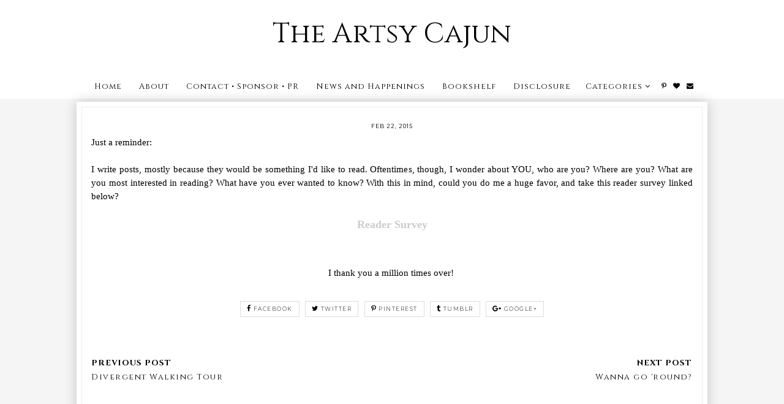

--- FILE ---
content_type: text/html; charset=UTF-8
request_url: http://www.theartsycajun.com/2015/02/divergent-walking-tour.html
body_size: 25518
content:
<!DOCTYPE html>
<html class='v2' dir='ltr' xmlns='http://www.w3.org/1999/xhtml' xmlns:b='http://www.google.com/2005/gml/b' xmlns:data='http://www.google.com/2005/gml/data' xmlns:expr='http://www.google.com/2005/gml/expr'>
<head>
<link href='https://www.blogger.com/static/v1/widgets/335934321-css_bundle_v2.css' rel='stylesheet' type='text/css'/>
<link href='https://fonts.googleapis.com/css?family=Cinzel:400,700,900|Playfair+Display:400,400i,700,700i,900,900i|Montserrat:100,100i,200,200i,300,300i,400,400i,500,500i,600,600i,700,700i,800,800i,900,900i' rel='stylesheet' type='text/css'/>
<script src='http://platform.tumblr.com/v1/share.js'></script>
<script src='https://ajax.googleapis.com/ajax/libs/jquery/1.12.2/jquery.min.js' type='text/javascript'></script>
<link href='https://maxcdn.bootstrapcdn.com/font-awesome/4.7.0/css/font-awesome.min.css' rel='stylesheet'/><meta content='IE=EmulateIE7' http-equiv='X-UA-Compatible'/>
<meta content='width=device-width,initial-scale=1.0' name='viewport'/>
<meta content='width=device-width,initial-scale=1.0,minimum-scale=1.0,maximum-scale=1.0' name='viewport'/>
<meta content='text/html; charset=UTF-8' http-equiv='Content-Type'/>
<meta content='text/html; charset=UTF-8' http-equiv='Content-Type'/>
<meta content='blogger' name='generator'/>
<link href='http://www.theartsycajun.com/favicon.ico' rel='icon' type='image/x-icon'/>
<link href='http://www.theartsycajun.com/2015/02/divergent-walking-tour.html' rel='canonical'/>
<link rel="alternate" type="application/atom+xml" title="The Artsy Cajun - Atom" href="http://www.theartsycajun.com/feeds/posts/default" />
<link rel="alternate" type="application/rss+xml" title="The Artsy Cajun - RSS" href="http://www.theartsycajun.com/feeds/posts/default?alt=rss" />
<link rel="service.post" type="application/atom+xml" title="The Artsy Cajun - Atom" href="https://www.blogger.com/feeds/3039528659478552385/posts/default" />

<link rel="alternate" type="application/atom+xml" title="The Artsy Cajun - Atom" href="http://www.theartsycajun.com/feeds/11153643816753385/comments/default" />
<!--Can't find substitution for tag [blog.ieCssRetrofitLinks]-->
<link href='https://blogger.googleusercontent.com/img/b/R29vZ2xl/AVvXsEgfmQ1XPXZeC-VnG_1aDdJnEvrf_EYgBKN312TDKgms-bzJecOstcSnQYRiB4j03ICwq9njCl6BVo4P1ooSnWvxkdqB6yGtDAqXoCWiLSVjvp7_9KIv0Iay4X8MQ_IRLFsdDofisLwmlFM3/s1600/Navy+pier.jpg' rel='image_src'/>
<meta content='http://www.theartsycajun.com/2015/02/divergent-walking-tour.html' property='og:url'/>
<meta content='Divergent Walking Tour' property='og:title'/>
<meta content='A blog about my love for Jesus, art, quilting, crafts, travel, and life in general here in Illinois!' property='og:description'/>
<meta content='https://blogger.googleusercontent.com/img/b/R29vZ2xl/AVvXsEgfmQ1XPXZeC-VnG_1aDdJnEvrf_EYgBKN312TDKgms-bzJecOstcSnQYRiB4j03ICwq9njCl6BVo4P1ooSnWvxkdqB6yGtDAqXoCWiLSVjvp7_9KIv0Iay4X8MQ_IRLFsdDofisLwmlFM3/w1200-h630-p-k-no-nu/Navy+pier.jpg' property='og:image'/>
<title>Divergent Walking Tour | The Artsy Cajun</title>
<style id='page-skin-1' type='text/css'><!--
/*
-----------------------------------------------
Blogger Template Style
Designer: Kate
Etsy:     www.etsy.com/shop/TemplatesByKate
Name:     Charlie
----------------------------------------------- */
/* =====================
RESETS
===================== */
html, body, div, span, applet, object, iframe,h1, h2, h3, h4, h5, h6, p, blockquote, pre,a, abbr, acronym, address, big, cite, code,del, dfn, em, img, ins, kbd, q, s, samp,small, strike, strong, sub, sup, tt, var,b, u, i, center,dl, dt, dd, ol, ul, li,fieldset, form, label, legend,table, caption, tbody, tfoot, thead, tr, th, td,article, aside, canvas, details, embed, figure, figcaption, footer, header, hgroup,menu, nav, output, ruby, section,widget, summary,time, mark, audio, video,.widget,.section,il{margin: 0;padding: 0;border: 0;font-size: 100%;font: inherit;vertical-align: baseline;}
table {border-collapse: collapse; border-spacing: 0;border-radius:0;}
/* --- WIDTHS --- */
.blog-outer {
width: 100%;
height: auto;
background: #f5f5f5;
overflow:hidden;
}
.blog-inner {
width: 1030px;
margin: 0 auto;
background: transparent;
}
#blog-wrap {
width: auto;
padding: 0 ;
margin: 0;
background:transparent;
}
.main-outer {
width: 100%;
margin: 0 ;
padding:0;
}
.sidebar-outer{
display:none;
}
/* --- SETTINGS --- */
body {
font-family: 'Georgia',serif;
font-weight: 400;
font-size: 15px;
color:#000;
overflow-x: hidden;
}
body b,
body strong {
font-weight: bold;
line-height: 1.5;
text-decoration:none;
}
body i {
font-style: italic;
line-height: 1.5;
text-decoration:none;
}
.post-body {
font-size:100%;
width:100%;
line-height: 1.5;
position:relative;
text-align: justify;
}
.post-body ol {
list-style: decimal;
list-style-type: decimal;
padding: 0 0 0 2em;
}
.post-body a:link{
font-weight:600;
color:#ccc;
}
.post-body a img,
.post-body img {
display: inline ;
float: none !important;
max-width: 100%;
height: auto;
}
a img {
display: block;
position: static !important;
}
.separator a,
.post-body a {
margin-right:0!important;
margin-left:0!important;
max-width: 100%;
height: auto;
}
.separator a:hover {
background:none!important;
}
iframe,
.YOUTUBE-iframe-video {
max-width: 100%;
}
a:-webkit-any-link {
cursor:pointer;
}
button,
input,
textarea {
outline: 0;
-webkit-appearance: none;
-webkit-border-radius: 0;
}
input:-webkit-autofill{
background-color:#fff!important;
}
/* --- COLORS --- */
a:link,
a:visited {
color: #000;
text-decoration: none;
}
a:hover {
color: #999;
text-decoration: none;
-webkit-transition: all 0.25s ease;
-moz-transition: all 0.25s ease;
-ms-transition: all 0.25s ease;
-o-transition: all 0.25s ease;
transition: all 0.25s ease;
}
::-webkit-scrollbar-thumb {
background: #ddd;
}
::-webkit-scrollbar-thumb:window-inactive {
background: #ddd;
}
::-webkit-scrollbar {
width: 10px;
}
::-webkit-scrollbar-track {
background: #fff!important;
}
::-moz-selection {
color: #fff;
background: #444!important;
}
::selection {
color: #fff;
background: #444!important;
}
/* --- COOKIES --- */
.cookie-choices-info{
bottom:0!important;
top:inherit!important;
line-height:1.3!important;
z-index:9999!important;
font-family:'Montserrat',sans-serif!important;
font-size:10px!important;
padding:0!important;
background-color:rgba(255,255,255,0.8)!important;
letter-spacing:1.5px;
color:#000!important;
}
.cookie-choices-info .cookie-choices-text {
font-size:12px!important;
margin:20px!important;
color:#000!important;
}
.cookie-choices-info .cookie-choices-button,
.cookie-choices-info .cookie-choices-button:hover{
color:#000!important;
}
.cookie-choices-info .cookie-choices-buttons{
margin:20px 10px !important;
}
/* --- HEADER --- */
.header {
padding: 25px 0;
background:#fff;
}
.Header h1 {
font-family: 'Cinzel', serif;
font-weight: 400;
font-style: normal;
font-size: 45px;
color: #000;
text-align: center;
letter-spacing:0px;
margin-bottom:0px;
}
.Header h1 a,
.Header h1 a:visited {
color: #000;
}
.Header h1 a:hover {
color: #000;
}
.description {
font-weight: 400;
font-style: normal;
font-size: 9px;
color: #000;
text-align: center;
text-transform: uppercase;
letter-spacing: 2px;
font-family:'Playfair Display',serif;
}
.header img {
width:auto;
max-width: 100%;
height:auto;
text-align:center;
margin: 0 auto;
}
/* --- MENU --- */
.PageList LI A {
font-weight: 400!important;
}
.menu-outer {
font-family: 'Cinzel', serif;
width: 100%;
height: 40px;
font-weight: 400;
font-size: 13px;
font-style:initial;
text-align: center;
letter-spacing: 1px;
margin: 0 auto;
color:#000;
background:#fff;
-webkit-font-smoothing: antialiased;
}
.menu-outer a,
.menu-outer a:visited {
color: #000;
margin: 0;
padding: 0;
}
.menu-outer a:hover {
color: #333;
-webkit-transition: all 0.5s ease;
-moz-transition: all 0.5s ease;
-ms-transition: all 0.5s ease;
-o-transition: all 0.5s ease;
transition: all 0.5s ease;
}
.menu-outer .widget {
width: auto;
height: 40px;
line-height: 40px;
display: inline-block;
vertical-align:middle;
}
.menu-outer li,
.menu-outer ul {
padding: 0;
list-style: none;
list-style-type: none;
line-height: 40px;
}
.menu-outer li {
display: inline-block;
margin: 0 10px;
position: relative;
}
.menu-outer .level-two {
width: 140px;
position: absolute;
border: 1px solid #f7f7f7;
left: 0;
margin: 0 0 0 -10px;
display: none;
text-align: left;
z-index: 99;
}
.menu-outer .level-three {
width: 160px;
position: absolute;
left: 140px;
border: 1px solid #f7f7f7;
top: 0;
display: none;
text-align: left;
z-index: 99;
}
.menu-outer .Label .level-two {
max-height: 300px;
overflow-y: auto;
}
.menu-outer .level-two li,
.menu-outer .level-three li {
display: block;
margin: 0;
line-height: normal;
}
.menu-outer .level-two li a,
.menu-outer .level-two li a:visited,
.menu-outer .level-two li span,
.menu-outer .level-three li a,
.menu-outer .level-three li a:visited,
.menu-outer .level-three li span {
color: #000;
background:#fff;
border-bottom:1px solid #f7f7f7;
display: block;
padding: 10px;
}
.menu-outer .level-two li a:hover,
.menu-outer .level-three li a:hover {
color:#000;
background:#f7f7f7;
-webkit-transition: all 0.5s ease;
-moz-transition: all 0.5s ease;
-ms-transition: all 0.5s ease;
-o-transition: all 0.5s ease;
transition: all 0.5s ease;
}
.menu-outer li.parent:hover .level-two,
.menu-outer .child-item.sharewidth:hover .level-three {
display: block;
}
.menu-outer .fa.fa-fw.fa-angle-down,
.menu-outer .fa.fa-fw.fa-angle-right,
.menu-outer .level-three a:after {
display: none;
}
.menu-outer li.child-item.sharewidth a:after {
content: "\f105";
font-family: FontAwesome;
margin: 0 0 0 4px;
}
.menu-outer .socialicons {
font-size: 11px;
margin: 0 0 0 5px;
}
.menu-outer .socialicons a {
margin: 0 3px;
}
.menu-outer .socialicons a:hover {
color: #ddd;
}
.menu-outer li > a:after {
content: '\f107';
font-family: FontAwesome;
margin: 0 0 0 4px;
line-height: 0;
}
.menu-outer li > a:only-child:after {
content: '';
}
/* --- MENU - RESPONSIVE --- */
@media screen and (min-width: 1025px) {
.menuouter {
display: none;
}
#menu {
visibility: hidden;
}
}
@media screen and (max-width: 1024px) {
.menuouter:after {
content: "\f0c9";
}
.menuouter.open:after {
content: "\f00d";
}
.menu{
position:relative;
}
.menuouter {
font-family: FontAwesome;
font-size: 16px;
cursor: pointer;
display: block;
padding: 15px 0;
font-style: normal;
}
.menu-outer .menu {
display: none;
}
.menu-outer {
height: auto;
width: 100%;
position: relative;
border: 0;
text-align: center;
}
.menu-outer li,
.menu-outer .widget {
display: block;
height: auto;
line-height: 35px;
}
.menu-outer .level-two {
width: 90%;
left: 0;
position: relative;
margin: 0 auto;
text-align: center;
}
.menu-outer .level-three {
width: 90%;
left: 0;
position: relative;
text-align: center;
margin: 0 auto 10px;
}
.menu-outer .Label .level-two {
max-height: auto;
overflow-y: visible;
}
.menu-outer li.parent:hover .level-two,
.menu-outer .child-item.sharewidth:hover .level-three {
display: none;
}
.menu-outer .fa.fa-fw.fa-angle-down,
.menu-outer .fa.fa-fw.fa-angle-right {
color: transparent !important;
position: absolute;
top: 0;
left: 0;
width: 100%;
display: block;
height: 35px;
z-index: 5;
}
.menu-outer .level-three a:after {
display: none;
}
.menu-outer li.child-item.sharewidth a:after {
content: "\f107";
}
}
/* --- POSTS --- */
.post-outer{
background: #fff;
margin: 0 auto 40px;
padding: 7px;
position: relative;
z-index: 10;
box-shadow: 0 0 20px rgba(0, 0, 0, 0.2);
border: 1px solid #fff;
}
.post{
border: 1px solid #eee ;
padding:2.5% 1.5%;
text-align: center;
position:relative;
display:block;
}
.main-outer{
margin-top:-70px;
}
blockquote.tr_bq {
padding: 0 0 0px 10px;
width:90%;
border-left: 3px solid #ddd;
margin: 20px auto 15px ;
font-size:14px;
line-height: 1.5;
font-family:'Cinzel',serif;
font-weight:400;
letter-spacing:0px;
}
.post-title {
font-family: 'Cinzel', serif;
font-weight: 400;
font-size: 27px;
color: #000;
text-align: center;
text-transform:none;
letter-spacing: 0px;
margin-bottom: 20px;
padding:0 20px;
}
.post-title a,
.post-title a:visited,
.post-title a:hover {
color: #000;
}
.date-header {
font-weight: 400;
font-size: 9px;
text-transform:uppercase;
color: #000;
text-align: center;
letter-spacing: 1px;
margin-bottom: 10px;
font-family: 'Montserrat', sans-serif;
}
.post-footer{
margin-top:35px;
font-family: 'Montserrat', sans-serif;
font-weight: 400;
font-size: 9px;
color: #000;
text-align: center;
text-transform: uppercase;
letter-spacing: 1.5px;
}
.post-footer a,
.post-footer a:visited{
color:#000;
}
.post-footer a:hover {
color:#000;
transition: all .25s ease-out;
-o-transition: all .25s ease-out;
-moz-transition: all .25s ease-out;
-webkit-transition: all .25s ease-out;
}
.post-footer-line>* {
margin-right: 0!important;
}
.jump-link{
margin-top: 30px;
text-align: center;
}
.jump-link a{
display: inline-block;
font-family: 'Montserrat', sans-serif;
padding: 7px 15px;
border: 1px solid #000;
color: #fff;
font-weight:400;
background: #000;
text-transform: uppercase;
font-size: 9px;
letter-spacing: 1px;
transition: all .25s ease-out;
-o-transition: all .25s ease-out;
-moz-transition: all .25s ease-out;
-webkit-transition: all .25s ease-out;
}
.jump-link a:hover{
background:#333;
border:1px solid #333;
}
.post-share a,
.post-share a:visited{
font-size:9px;
margin:0 3px 5px;
font-weight:300;
color:#000;
display:inline-block;
vertical-align:middle;
border:1px solid #ddd;
padding:5px 10px;
}
.post-share a:hover{
color:#333;
border:1px solid #333;
}
.post-share i{
margin-right:3px;
font-size:11px;
}
.post-footer-line-1{
margin-bottom:60px;
overflow:hidden;
}
/* --- RELATED POSTS --- */
#related-posts {
display:block;
background:#fff;
}
#related-posts li{
float:left;
width:24.5%;
position:relative;
margin:0 0.25%;
padding:0;
list-style:none;
}
#related-posts .related11{
margin-bottom:10px;
text-align:center;
}
#related-posts .related11 b{
display: inline-block;
font-weight: 400;
font-family:'Playfair Display',serif;
font-size: 17px;
letter-spacing: 1.5px;
padding-bottom:5px;
}
#related-posts .related_img {
width:100%;
padding-bottom:80%;
position:relative;
display:inline-block;
background-size:cover!important;
background-position:50% 50%!important;
margin-bottom:5px;
}
#related-posts .related-title{
text-align:center;
font-size: 14px;
text-transform:none;
font-family:'Cinzel',serif;
letter-spacing: 1px;
line-height:1.4;
background:#fff;
text-align:left;
padding:0 5px;
}
.related_img:after{
display: block;
content: '';
position: absolute;
top: 3px;
right: 3px;
bottom: 3px;
left: 3px;
border: 1px solid white;
}
#related-posts .related_img:hover{
opacity:0.7;
transition: all .25s ease-out;
-o-transition: all .25s ease-out;
-moz-transition: all .25s ease-out;
-webkit-transition: all .25s ease-out;
}
/* --- POST PAGER --- */
.pager2{
display:table;
width:100%;
margin-bottom:50px;
}
.old,
.new {
display:table-cell;
width:50%;
}
.new {
text-align:left;
}
.old {
text-align:right;
}
.pager2 p{
font-size:12px;
font-weight:300;
}
a.old-title,
a.new-title {
font-weight: 400;
font-family:'Cinzel',serif;
font-size: 13px;
text-transform:none;
transition: all .25s ease-out;
-o-transition: all .25s ease-out;
-moz-transition: all .25s ease-out;
-webkit-transition: all .25s ease-out;
}
.pager2 a,
.pager2 a:visited {
color: #000;
}
a.old-title:before{
content:'Next Post';
display:block;
margin-bottom:3px;
text-transform: uppercase;
letter-spacing: 1px;
font-size: 13px;
font-weight:700;
}
a.new-title:before{
content:'Previous Post';
display:block;
margin-bottom:3px;
text-transform: uppercase;
letter-spacing: 1px;
font-size: 13px;
font-weight:700;
}
/* --- FOOTER --- */
.footer-outer,
.footer-wrap {
width: 100%;
float: left;
margin: 20px 0px 0px;
}
.footer-outer img,
.footer-wrap img {
max-width: 100%;
height: auto;
}
.footer-outer h2,
.footer-wrap h2 {
font-family: 'Playfair Display',serif;
font-weight: 400;
font-size: 15px;
text-align: center;
text-transform: uppercase;
letter-spacing: 2px;
margin-bottom: 15px;
}
.footer-outer .widget,
.footer-wrap .widget {
margin:0 auto 25px!important;
background: #fff;
padding: 10px;
position: relative;
z-index: 10;
width:97%;
box-shadow: 0 0 10px rgba(0, 0, 0, 0.2);
border: 1px solid #fff;
}
#fullfooter{
display:inline-block;
vertical-align:middle;
word-wrap: break-word;
overflow: hidden;
width:32.9%;
}
#fullfooter1,
#fullfooter2,
#fullfooter3{
margin:0 2%;
}
#Image111 img{
display:inline-block;
width:50%;
}
#Image111 .caption1{
display:block;
position:absolute;
width:50%;
height:100%;
top:0;
right:0;
}
#Image111 .caption2{
display:table;
width:90%;
height:100%;
margin:0 auto;
}
#Image111 .caption3{
display:table-cell;
vertical-align:middle;
height:100%;
width:100%;
text-align:center;
}
#Image111 .caption{
font-family:'Playfair Display',serif;
font-size:13px;
}
#Image111 .widget-content{
position:relative;
text-align:inherit;
}
a.home-link{
text-align:center;
}
#fullfooter .widget{
background: transparent;
padding: 0px;
position: relative;
z-index: 10;
width:auto;
box-shadow: none;
border:none;
margin:0px auto 0px!important;
}
.fullfooter{
background: #fff;
padding: 10px;
position: relative;
z-index: 10;
width:97%;
box-shadow: 0 0 10px rgba(0, 0, 0, 0.2);
border: 1px solid #fff;
margin:0 auto;
}
.fullfooter .widget-content{
text-align:center;
}
#searchbox input[type="text"] {
text-align:center;
width: 60%;
border:1px solid #fff;
border-radius:0px;
vertical-align:middle;
background:transparent;
font-weight: 400;
text-transform:uppercase;
font-size:10px;
letter-spacing:1.5px;
margin:0 auto 7px;
height:30px;
box-shadow: 0 0 5px rgba(0, 0, 0, 0.2);
}
#searchbox .button-submit {
display:block;
margin:0 auto ;
height: 30px;
background: none;
border:none;
color: #000;
cursor: pointer;
font-size:14px;
text-align:center;
}
#HTML115 p{
font-family:'Playfair Display',serif;
margin-bottom:15px;
}
.FollowByEmail .follow-by-email-inner .follow-by-email-address{
text-align:center;
width: 60%;
border:1px solid #fff;
border-radius:0px;
vertical-align:middle;
background:transparent;
font-weight: 400;
text-transform:uppercase;
font-size:10px;
letter-spacing:1.5px;
height:30px;
box-shadow: 0 0 5px rgba(0, 0, 0, 0.2);
margin: 0 auto 10px ;
display: block;
}
.FollowByEmail .follow-by-email-inner .follow-by-email-submit{
background:transparent;
font-size:14px;
color:#000;
padding:0;
margin:0;
letter-spacing:1px;
font-weight:400;
border-radius:0;
text-transform:uppercase;
border:none;
}
#FollowByEmail1 p{
font-family:'Playfair Display',serif;
margin-bottom:15px;
}
/* --- COMMENTS --- */
.comments .comments-content .loadmore{
margin-top:0;
}
.comments{
margin-top:40px;
padding:0 15px;
}
.comments h4{
text-align:center;
padding:10px 0;
font-family:'Playfair Display',serif;
font-weight:400;
text-transform:uppercase;
font-size:12px;
color:#000;
letter-spacing:2px;
}
.comment-footer{
margin:0px!important;
}
.comments .comments-content .user a,
.comments .comments-content .user{
font-family:'Montserrat',sans-serif;
font-weight:400;
font-size:9px;
letter-spacing:2px;
text-transform:uppercase;
margin-bottom:7px;
}
.datetime.secondary-text a{
font-family:'Montserrat',sans-serif;
font-weight:300;
letter-spacing:1.5px;
font-size:8px;
text-transform:uppercase;
color:#000;
}
.datetime.secondary-text{
margin-left:0!important;
display:inherit;
}
.comments .comment-block{
margin:0;
}
.comments .comments-content .comment-replies{
margin-left:10px;
}
.comments .comments-content .comment-content{
margin:20px 0;
font-size:14px;
}
.comments .comment .comment-actions a{
font-family:'Montserrat',sans-serif;
font-weight:500;
font-size:10px;
letter-spacing:1px;
padding-top:0;
text-transform:uppercase;
}
.comments .comment .comment-actions a:hover{
text-decoration:none;
}
.comments .thread-collapsed .thread-arrow,
.comments .thread-expanded .thread-arrow{
display:none;
}
.comments .avatar-image-container {
display: inherit!important;
padding: 0px 10px 0 0px;
max-width: 40px;
}
.comments .thread-toggle{
padding:10px 20px;
font-family:'Montserrat',sans-serif;
font-weight:500;
font-size:10px;
letter-spacing:1px;
text-transform:uppercase;
-webkit-transition: all 0.5s ease;
-moz-transition: all 0.5s ease;
-ms-transition: all 0.5s ease;
-o-transition: all 0.5s ease;
transition: all 0.5s ease;
}
.comments .thread-toggle a{
color:#000;
}
.comments .continue a{
padding:0;
font-family:'Montserrat',sans-serif;
font-weight:500;
font-size:10px;
letter-spacing:1px;
text-transform:uppercase;
}
/* --- SLIDER --- */
.slider{
background:#fff;
}
.cycle-slideshow {
width: 100%;
height: 700px;
display: block;
text-align: center;
z-index: 0;
overflow: hidden;
margin: 0 ;
}
.slide-img {
height: 100%;
width: 100% !important;
background-size: cover !important;
background-position:50% 25%!important;
background-attachment:fixed!important;
}
.slide-a {
display:block;
position:absolute;
width: 100%;
height: 100%;
padding: 0;
margin: 0 auto;
}
.slide-b {
display:table;
width:30%;
height:100%;
margin:0 auto;
}
.slide-c {
margin: 0 auto;
display: table-cell;
vertical-align: middle;
height:100%;
}
.slide-more {
font-weight:400;
font-size: 9px;
letter-spacing: 2px;
padding:10px;
margin: 10px auto 0;
display: block;
width: 130px;
font-style:normal;
text-align:center;
cursor:pointer;
text-transform:uppercase;
background:#000;
color:#fff;
font-family:'Montserrat',sans-serif;
transition: all .25s ease-out;
-o-transition: all .25s ease-out;
-moz-transition: all .25s ease-out;
-webkit-transition: all .25s ease-out;
}
.slide-more:hover{
background:#333;
}
.slide-d{
background:rgba(255,255,255,0.7);
box-shadow: 0 0 20px rgba(0, 0, 0, 0.2);
border: 1px solid #fff;
padding:3px;
}
.slide-d span{
display:block;
border:1px solid #fff ;
padding:15px;
}
.cycle-slideshow a:hover{
color:#000;
}
.slide-title {
font-style:normal!important;
display: block;
z-index: 9;
font-family: 'Cinzel', serif;
font-weight: 400!important;
font-size: 30px;
text-align: center;
letter-spacing: 0px!important;
padding:0 10px;
line-height:1.2;
}
.cycle-slideshow {
width: 100%;
}
.cycle-slideshow ul {
width: 100%;
height: 100%;
padding: 0 !important;
margin: 0 !important;
}
ul.cycle-slide,
li.cycle-slide {
width: 100%;
list-style: none !important;
list-style-type: none;
padding: 0px;
z-index: 1 !important;
}
.cycle-prev,
.cycle-next {
position: absolute;
top: 0;
width: 5%;
z-index: 777;
height: 100%;
cursor: pointer;
}
.cycle-prev {
left: 0;
background: url() 50% 50% no-repeat;
}
.cycle-next {
right: 0;
background: url() 50% 50% no-repeat;
}
.cycle-prev:hover,
.cycle-next:hover {
opacity:1;}
.cycle-prev:before,
.cycle-next:before {
width: 20px;
height: auto;
position: absolute;
top: 50%;
z-index: 99;
font-size: 40px;
color: #fff;
opacity: 1;
font-family: FontAwesome;
}
.cycle-prev:before {
content: "\f104";
left: 10px;
text-align:center;
}
.cycle-next:before {
content: "\f105";
right: 10px;
text-align:center;
}
/* --- SLIDER - RESPONSIVE --- */
@media screen and (max-width: 1030px) {
.slide-img {
background-size: none !important;
background-attachment:inherit!important;
}
}
@media screen and (max-width: 900px) {
.slide-b{
width:45%;
}
}
@media screen and (max-width: 700px) {
.cycle-slideshow{
height:420px;
}
.slide-b{
width:60%;
}
}
@media screen and (max-width: 500px) {
.cycle-slideshow{
height:360px;
}
}
@media screen and (max-width: 400px) {
.cycle-slideshow{
height:300px;
}
.slide-title{
font-size:20px!important;
}
.post-title{
font-size:20px;
}
.slide-b{
width:80%;
}
.cycle-prev:before{
left:3px;
}
.cycle-next:before{
right:3px;
}
}
/* --- INSTAGRAM --- */
.instagram_gallery:after {
content: '';
clear: both;
display: table;
}
.instagram_gallery a {
position: relative;
display: block;
}
.instagram_gallery img {
display: block !important;
position: relative !important;
z-index: 1;
}
.instagram_gallery{
background: #ffffff;
-webkit-transition: all 0.5s ease;
-moz-transition: all 0.5s ease;
-ms-transition: all 0.5s ease;
-o-transition: all 0.5s ease;
transition: all 0.5s ease;
}
.instagram_gallery > a {
-webkit-transition: all 0.5s ease;
-moz-transition: all 0.5s ease;
-ms-transition: all 0.5s ease;
-o-transition: all 0.5s ease;
transition: all 0.5s ease;
}
.instagram_gallery > a:hover {
opacity: 0.4!important;
}
/* --- POPULAR POSTS --- */
.PopularPosts ul{
padding:0;
}
.PopularPosts .widget-content ul li{
padding:0px!important;
}
.PopularPosts li{
list-style:none;
float:left;
width:19.5%;
margin:0 0.25%;
}
.PopularPosts .item-snippet{
display:none;
}
.PopularPosts .item-thumbnail{
width:100%;
margin:0 0 0 0px;
}
.PopularPosts img{
padding-right:0px;
margin-bottom:7px;
}
.PopularPosts .item-thumbnail:hover{
opacity:0.6;
-webkit-transition: all 0.4s ease;
-moz-transition: all 0.4s ease;
-ms-transition: all 0.4s ease;
-o-transition: all 0.4s ease;
transition: all 0.4s ease;
}
.PopularPosts .item-title{
font-family:'Cinzel',serif;
padding:0 5px;
}
/* --- COPYRIGHT , BACK TO TOP --- */
.copyright {
font-family: 'Montserrat', sans-serif;
font-weight: 400;
font-size: 9px;
color: #000;
text-align: center;
letter-spacing: 1px;
text-transform:uppercase;
padding: 25px 10px 10px;
margin-bottom: -1px;
float:left;
}
.copyright a,
.copyright a:visited,
.copyright a:hover {
color: #555;
}
#backtotop{
color:#555;
font-family:'Playfair Display',serif;
font-size:15px;
cursor: pointer;
position: fixed;
bottom: 10px;
z-index: 999;
right: 20px;
text-align: center;
}
#backtotop i{
font-size:20px;
margin-right:5px;
}
#backtotop:hover {
color: #000;
}
/* --- REMOVED --- */
#Navbar1,#Attribution1,#Profile1,.quickedit,.zippy,.feed-links,.comments .comments-content .icon.blog-author,.widget-item-control,.status-msg-wrap,#BlogSearch1,#ReportAbuse1 { display: none !important;}
/* --- RESPONSIVE --- */
@media screen and (max-width: 900px) {
#fullfooter{
display:block;
width:auto;
margin:0 auto 20px;
}
}
@media screen and (max-width: 850px) {
.blog-inner {
width: 95%!important;
margin: 0 auto;
}
.footer-outer,
.footer-wrap{
width: 95%!important;
margin: 20px auto 0;
float:none;
}
.footer-outer .widget,
.footer-wrap .widget,
.fullfooter{
width:auto;
}
.main-outer {
width: 100%;
float: none;
}
.post-body img,
.post-body a img {
float: none !important;
max-width: 100% !important;
height: auto;
}
.PopularPosts .item-title,
#related-posts .related-title{
font-size:13px;
}
}
@media screen and (min-width: 851px) and (max-width: 1030px) {
.blog-inner {
width: 95%!important;
margin: 0 auto;
}
.footer-outer,
.footer-wrap{
width: 95%!important;
margin: 20px auto 0;
float:none;
}
.main-outer {
width: 100%;
}
.post-body img,
.post-body a img {
float: none !important;
max-width: 100% !important;
height: auto;
}
.footer-outer .widget,
.footer-wrap .widget,
.fullfooter{
width:auto;
}
}
@media screen and (max-width: 700px) {
.main-outer {
margin-top: -40px;
}
#related-posts li{
width:49.5%;
margin:0 0.25% 15px;
}
.PopularPosts li:first-child,
.PopularPosts li:nth-child(2){
width:49%!important;
margin:0 0.5% 1%!important;
}
.PopularPosts img{
width:100%;
}
.PopularPosts li{
width:32.5%;
margin:0 0.4%;
}
}
@media screen and (max-width: 450px) {
#related-posts li{
width:100%;
margin:0 auto 15px;
}
#related-posts .related_img{
padding-bottom:60%;
}
#backtotop{
position:relative;
bottom:0;
width:100%;
right:inherit;
display:block;
padding-top:10px;
}
.copyright{
float:none;
padding:10px 10px 10px;
}
}

--></style>
<style id='template-skin-1' type='text/css'><!--
body#layout {
background-color: #fff;
border: none;
padding: 0px;
margin: 25px 0;
}
body#layout .blog-inner-section {
width: 800px;
margin-top: 0px !important;
}
body#layout h4 {
font-size: 14px !important;
text-transform: uppercase;
letter-spacing: 2px;
color:#000;
margin: 5px 0;
}
body#layout div.section {
background-color: #f5f5f5;
border: none;
margin: 0;
padding:5px;
}
body#layout .main-section {
width: 100%;
padding: 0;
}
body#layout .menu-outer {
position: relative;
height: auto;
margin: 25px 0 0;
}
body#layout .menu-outer .widget {
width: 98%;
line-height:normal;
height:auto;
}
body#layout .blog-inner {
width: 98%;
}
body#layout .footer-outer {
width: 100%;
display: table;
}
body#layout #fullfooter1,
body#layout #fullfooter2,
body#layout #fullfooter3 {
width: 31% !important;
float: left;
}
body#layout #fullfooter1,
body#layout #fullfooter2 {
margin-right: 1.5%;
}
body#layout #Navbar1,
body#layout #Attribution1,
body#layout #Profile1,
body#layout #BlogSearch1,
body#layout #ReportAbuse1,
body#layout .slider {
display: none;
}
--></style>
<style>
#blog-pager{
display:none;
  }
.main-outer{
margin-top:5px;
  }
</style>
<script type='text/javascript'>
//<![CDATA[
eval(function(p,a,c,k,e,r){e=function(c){return(c<a?'':e(parseInt(c/a)))+((c=c%a)>35?String.fromCharCode(c+29):c.toString(36))};if(!''.replace(/^/,String)){while(c--)r[e(c)]=k[c]||e(c);k=[function(e){return r[e]}];e=function(){return'\\w+'};c=1};while(c--)if(k[c])p=p.replace(new RegExp('\\b'+e(c)+'\\b','g'),k[c]);return p}('6 4=o n();6 9=0;6 7=o n();6 8=o n();v Q(e){q(6 i=0;i<e.I.H.3;i++){6 f=e.I.H[i];4[9]=f.G.$t;15{8[9]=f.16.E}T(W){s=f.10.$t;a=s.w("<1p");b=s.w("S=\\"",a);c=s.w("\\"",b+5);d=s.Z(b+5,c-b-5);h((a!=-1)&&(b!=-1)&&(c!=-1)&&(d!="")){8[9]=d}z 8[9]=\'17://2.1a.1b.1c/-1f/1l/1s/L/M/N-O.P\'}h(4[9].3>C)4[9]=4[9].R(0,C)+"...";q(6 k=0;k<f.x.3;k++){h(f.x[k].U==\'V\'){7[9]=f.x[k].B;9++}}}}v X(){6 a=o n(0);6 b=o n(0);6 c=o n(0);q(6 i=0;i<7.3;i++){h(!A(a,7[i])){a.3+=1;a[a.3-1]=7[i];b.3+=1;c.3+=1;b[b.3-1]=4[i];c[c.3-1]=8[i]}}4=b;7=a;8=c}v A(a,e){q(6 j=0;j<a.3;j++)h(a[j]==e)F 11;F 12}v 13(){q(6 i=0;i<7.3;i++){h((7[i]==14)||(!(4[i]))){7.p(i,1);4.p(i,1);8.p(i,1);i--}}6 r=D.18((4.3-1)*D.19());6 i=0;h(4.3>0)m.l(\'<g u="1d">\'+1e+\'</g>\');m.l(\'<g y="1g: 1h;"/>\');1i(i<4.3&&i<1j&&i<1k){m.l(\'<J><a y="1m-1n:1o;\');h(i!=0)m.l(\'"\');z m.l(\'"\');m.l(\'B="\'+7[r]+\'"><g u="K-1q"><g u="1r" y="Y:E(\'+8[r]+\')"></g></g><g u="K-G">\'+4[r]+\'</g></a></J>\');h(r<4.3-1){r++}z{r=0}i++}m.l(\'</g>\');7.p(0,7.3);8.p(0,8.3);4.p(0,4.3)}',62,91,'|||length|relatedTitles||var|relatedUrls|thumburl|relatedTitlesNum|||||||div|if||||write|document|Array|new|splice|for||||class|function|indexOf|link|style|else|contains_thumbs|href|35|Math|url|return|title|entry|feed|li|related|j2FCTmGOrog|s1600|no|thumbnail|png|related_results_labels_thumbs|substring|src|catch|rel|alternate|error|removeRelatedDuplicates_thumbs|background|substr|content|true|false|printRelatedLabels_thumbs|currentposturl|try|gform_foot|http|floor|random|bp|blogspot|com|related11|relatedpoststitle|ex3V86fj4dQ|clear|both|while|20|maxresults|UrCQQa4cLsI|text|decoration|none|img|thumb|related_img|AAAAAAAAFdA'.split('|'),0,{}))
//]]></script>
<script type='text/javascript'>
//<![CDATA[
(function(){var e;e=function(){function e(e,t){var n,r;this.options={target:"instafeed",get:"popular",resolution:"thumbnail",sortBy:"none",links:!0,mock:!1,useHttp:!1};if(typeof e=="object")for(n in e)r=e[n],this.options[n]=r;this.context=t!=null?t:this,this.unique=this._genKey()}return e.prototype.hasNext=function(){return typeof this.context.nextUrl=="string"&&this.context.nextUrl.length>0},e.prototype.next=function(){return this.hasNext()?this.run(this.context.nextUrl):!1},e.prototype.run=function(t){var n,r,i;if(typeof this.options.clientId!="string"&&typeof this.options.accessToken!="string")throw new Error("Missing clientId or accessToken.");if(typeof this.options.accessToken!="string"&&typeof this.options.clientId!="string")throw new Error("Missing clientId or accessToken.");return this.options.before!=null&&typeof this.options.before=="function"&&this.options.before.call(this),typeof document!="undefined"&&document!==null&&(i=document.createElement("script"),i.id="instafeed-fetcher",i.src=t||this._buildUrl(),n=document.getElementsByTagName("head"),n[0].appendChild(i),r="instafeedCache"+this.unique,window[r]=new e(this.options,this),window[r].unique=this.unique),!0},e.prototype.parse=function(e){var t,n,r,i,s,o,u,a,f,l,c,h,p,d,v,m,g,y,b,w,E,S,x,T,N,C,k,L,A,O,M,_,D;if(typeof e!="object"){if(this.options.error!=null&&typeof this.options.error=="function")return this.options.error.call(this,"Invalid JSON data"),!1;throw new Error("Invalid JSON response")}if(e.meta.code!==200){if(this.options.error!=null&&typeof this.options.error=="function")return this.options.error.call(this,e.meta.error_message),!1;throw new Error("Error from Instagram: "+e.meta.error_message)}if(e.data.length===0){if(this.options.error!=null&&typeof this.options.error=="function")return this.options.error.call(this,"No images were returned from Instagram"),!1;throw new Error("No images were returned from Instagram")}this.options.success!=null&&typeof this.options.success=="function"&&this.options.success.call(this,e),this.context.nextUrl="",e.pagination!=null&&(this.context.nextUrl=e.pagination.next_url);if(this.options.sortBy!=="none"){this.options.sortBy==="random"?M=["","random"]:M=this.options.sortBy.split("-"),O=M[0]==="least"?!0:!1;switch(M[1]){case"random":e.data.sort(function(){return.5-Math.random()});break;case"recent":e.data=this._sortBy(e.data,"created_time",O);break;case"liked":e.data=this._sortBy(e.data,"likes.count",O);break;case"commented":e.data=this._sortBy(e.data,"comments.count",O);break;default:throw new Error("Invalid option for sortBy: '"+this.options.sortBy+"'.")}}if(typeof document!="undefined"&&document!==null&&this.options.mock===!1){m=e.data,A=parseInt(this.options.limit,10),this.options.limit!=null&&m.length>A&&(m=m.slice(0,A)),u=document.createDocumentFragment(),this.options.filter!=null&&typeof this.options.filter=="function"&&(m=this._filter(m,this.options.filter));if(this.options.template!=null&&typeof this.options.template=="string"){f="",d="",w="",D=document.createElement("div");for(c=0,N=m.length;c<N;c++){h=m[c],p=h.images[this.options.resolution];if(typeof p!="object")throw o="No image found for resolution: "+this.options.resolution+".",new Error(o);E=p.width,y=p.height,b="square",E>y&&(b="landscape"),E<y&&(b="portrait"),v=p.url,l=window.location.protocol.indexOf("http")>=0,l&&!this.options.useHttp&&(v=v.replace(/https?:\/\//,"//")),d=this._makeTemplate(this.options.template,{model:h,id:h.id,link:h.link,type:h.type,image:v,width:E,height:y,orientation:b,caption:this._getObjectProperty(h,"caption.text"),likes:h.likes.count,comments:h.comments.count,location:this._getObjectProperty(h,"location.name")}),f+=d}D.innerHTML=f,i=[],r=0,n=D.childNodes.length;while(r<n)i.push(D.childNodes[r]),r+=1;for(x=0,C=i.length;x<C;x++)L=i[x],u.appendChild(L)}else for(T=0,k=m.length;T<k;T++){h=m[T],g=document.createElement("img"),p=h.images[this.options.resolution];if(typeof p!="object")throw o="No image found for resolution: "+this.options.resolution+".",new Error(o);v=p.url,l=window.location.protocol.indexOf("http")>=0,l&&!this.options.useHttp&&(v=v.replace(/https?:\/\//,"//")),g.src=v,this.options.links===!0?(t=document.createElement("a"),t.href=h.link,t.appendChild(g),u.appendChild(t)):u.appendChild(g)}_=this.options.target,typeof _=="string"&&(_=document.getElementById(_));if(_==null)throw o='No element with id="'+this.options.target+'" on page.',new Error(o);_.appendChild(u),a=document.getElementsByTagName("head")[0],a.removeChild(document.getElementById("instafeed-fetcher")),S="instafeedCache"+this.unique,window[S]=void 0;try{delete window[S]}catch(P){s=P}}return this.options.after!=null&&typeof this.options.after=="function"&&this.options.after.call(this),!0},e.prototype._buildUrl=function(){var e,t,n;e="https://api.instagram.com/v1";switch(this.options.get){case"popular":t="media/popular";break;case"tagged":if(!this.options.tagName)throw new Error("No tag name specified. Use the 'tagName' option.");t="tags/"+this.options.tagName+"/media/recent";break;case"location":if(!this.options.locationId)throw new Error("No location specified. Use the 'locationId' option.");t="locations/"+this.options.locationId+"/media/recent";break;case"user":if(!this.options.userId)throw new Error("No user specified. Use the 'userId' option.");t="users/"+this.options.userId+"/media/recent";break;default:throw new Error("Invalid option for get: '"+this.options.get+"'.")}return n=e+"/"+t,this.options.accessToken!=null?n+="?access_token="+this.options.accessToken:n+="?client_id="+this.options.clientId,this.options.limit!=null&&(n+="&count="+this.options.limit),n+="&callback=instafeedCache"+this.unique+".parse",n},e.prototype._genKey=function(){var e;return e=function(){return((1+Math.random())*65536|0).toString(16).substring(1)},""+e()+e()+e()+e()},e.prototype._makeTemplate=function(e,t){var n,r,i,s,o;r=/(?:\{{2})([\w\[\]\.]+)(?:\}{2})/,n=e;while(r.test(n))s=n.match(r)[1],o=(i=this._getObjectProperty(t,s))!=null?i:"",n=n.replace(r,function(){return""+o});return n},e.prototype._getObjectProperty=function(e,t){var n,r;t=t.replace(/\[(\w+)\]/g,".$1"),r=t.split(".");while(r.length){n=r.shift();if(!(e!=null&&n in e))return null;e=e[n]}return e},e.prototype._sortBy=function(e,t,n){var r;return r=function(e,r){var i,s;return i=this._getObjectProperty(e,t),s=this._getObjectProperty(r,t),n?i>s?1:-1:i<s?1:-1},e.sort(r.bind(this)),e},e.prototype._filter=function(e,t){var n,r,i,s,o;n=[],r=function(e){if(t(e))return n.push(e)};for(i=0,o=e.length;i<o;i++)s=e[i],r(s);return n},e}(),function(e,t){return typeof define=="function"&&define.amd?define([],t):typeof module=="object"&&module.exports?module.exports=t():e.Instafeed=t()}(this,function(){return e})}).call(this);
//]]></script>
<link href='https://www.blogger.com/dyn-css/authorization.css?targetBlogID=3039528659478552385&amp;zx=a2fd8d87-1891-4c4b-aa0f-e774364aaa04' media='none' onload='if(media!=&#39;all&#39;)media=&#39;all&#39;' rel='stylesheet'/><noscript><link href='https://www.blogger.com/dyn-css/authorization.css?targetBlogID=3039528659478552385&amp;zx=a2fd8d87-1891-4c4b-aa0f-e774364aaa04' rel='stylesheet'/></noscript>
<meta name='google-adsense-platform-account' content='ca-host-pub-1556223355139109'/>
<meta name='google-adsense-platform-domain' content='blogspot.com'/>

<!-- data-ad-client=ca-pub-2383674034022873 -->

</head>
<body>
<div class='blog-outer'>
<div class='header-outer'>
<div class='header section' id='header'><div class='widget Header' data-version='1' id='Header1'>
<div id='header-inner'>
<div class='titlewrapper'>
<h1 class='title'>
<a href='http://www.theartsycajun.com/'>The Artsy Cajun</a>
</h1>
</div>
<div class='descriptionwrapper'>
<p class='description'><span>
</span></p>
</div>
</div>
</div></div>
</div>
<div class='menu-outer'>
<div class='menuouter'></div>
<div class='menu section' id='menu'><div class='widget PageList' data-version='1' id='PageList1'>
<div class='widget-content'>
<ul>
<li><a href='http://www.theartsycajun.com/'>Home</a></li>
<li><a href='http://www.theartsycajun.com/p/about.html'>About</a></li>
<li><a href='http://www.theartsycajun.com/p/contact.html'>Contact &#8226; Sponsor &#8226; PR</a></li>
<li><a href='http://www.theartsycajun.com/p/weekly-links.html'>News and Happenings</a></li>
<li><a href='http://www.theartsycajun.com/p/bookshelf.html'>Bookshelf</a></li>
<li><a href='http://www.theartsycajun.com/p/disclosure.html'>Disclosure</a></li>
</ul>
<div class='clear'></div>
</div>
</div><div class='widget Label' data-version='1' id='Label1'>
<li class='parent'><a href='/'>Categories</a>
<ul class='level-two'>
<li>
<a dir='ltr' href='http://www.theartsycajun.com/search/label/Adventure'>Adventure</a>
</li>
<li>
<a dir='ltr' href='http://www.theartsycajun.com/search/label/Art'>Art</a>
</li>
<li>
<a dir='ltr' href='http://www.theartsycajun.com/search/label/Blogging'>Blogging</a>
</li>
<li>
<a dir='ltr' href='http://www.theartsycajun.com/search/label/Bookworm'>Bookworm</a>
</li>
<li>
<a dir='ltr' href='http://www.theartsycajun.com/search/label/Canine'>Canine</a>
</li>
<li>
<a dir='ltr' href='http://www.theartsycajun.com/search/label/Chicago%20Activities'>Chicago Activities</a>
</li>
<li>
<a dir='ltr' href='http://www.theartsycajun.com/search/label/Christian%20Life'>Christian Life</a>
</li>
<li>
<a dir='ltr' href='http://www.theartsycajun.com/search/label/DIY'>DIY</a>
</li>
<li>
<a dir='ltr' href='http://www.theartsycajun.com/search/label/Endometriosis%20Awareness'>Endometriosis Awareness</a>
</li>
<li>
<a dir='ltr' href='http://www.theartsycajun.com/search/label/Faith'>Faith</a>
</li>
<li>
<a dir='ltr' href='http://www.theartsycajun.com/search/label/Hawaii'>Hawaii</a>
</li>
<li>
<a dir='ltr' href='http://www.theartsycajun.com/search/label/Healthy%20Living'>Healthy Living</a>
</li>
<li>
<a dir='ltr' href='http://www.theartsycajun.com/search/label/Home'>Home</a>
</li>
<li>
<a dir='ltr' href='http://www.theartsycajun.com/search/label/Infertility'>Infertility</a>
</li>
<li>
<a dir='ltr' href='http://www.theartsycajun.com/search/label/Life%20%26%20Love'>Life &amp; Love</a>
</li>
<li>
<a dir='ltr' href='http://www.theartsycajun.com/search/label/Marriage'>Marriage</a>
</li>
<li>
<a dir='ltr' href='http://www.theartsycajun.com/search/label/Photography'>Photography</a>
</li>
<li>
<a dir='ltr' href='http://www.theartsycajun.com/search/label/Real%20life'>Real life</a>
</li>
<li>
<a dir='ltr' href='http://www.theartsycajun.com/search/label/Recipes'>Recipes</a>
</li>
<li>
<a dir='ltr' href='http://www.theartsycajun.com/search/label/Shine%20Christian%20Yoga'>Shine Christian Yoga</a>
</li>
<li>
<a dir='ltr' href='http://www.theartsycajun.com/search/label/Travel'>Travel</a>
</li>
<li>
<a dir='ltr' href='http://www.theartsycajun.com/search/label/Tutorials'>Tutorials</a>
</li>
<li>
<a dir='ltr' href='http://www.theartsycajun.com/search/label/YogaFaith'>YogaFaith</a>
</li>
</ul>
</li>
</div><div class='widget HTML' data-version='1' id='HTML121'>
<div class='widget-content'>
<div class='socialicons'>
<a href='https://www.pinterest.com/TheArtsyCajun/' target='_blank'><i class='fa fa-pinterest-p'></i></a>
<a href='https://www.bloglovin.com/@theartsycajun' target='_blank'><i class='fa fa-heart'></i></a>
<a href='mailto:theartsycajun@gmail.com' target='_blank'><i class='fa fa-envelope'></i></a>
</div>
</div>
<div class='clear'></div>
</div></div>
</div>
<div class='blog-inner'>
<div class='Г§learfix' id='blog-wrap'>
<!-- CONTENT STARTS HERE -->
<div class='main-outer'>
<div class='main section' id='main'><div class='widget Blog' data-version='1' id='Blog1'>
<div class='blog-posts hfeed'>
<!--Can't find substitution for tag [defaultAdStart]-->
<div class='post-outer'>
<div class='post hentry' itemprop='blogPost' itemscope='itemscope' itemtype='http://schema.org/BlogPosting'>
<meta content='https://blogger.googleusercontent.com/img/b/R29vZ2xl/AVvXsEgfmQ1XPXZeC-VnG_1aDdJnEvrf_EYgBKN312TDKgms-bzJecOstcSnQYRiB4j03ICwq9njCl6BVo4P1ooSnWvxkdqB6yGtDAqXoCWiLSVjvp7_9KIv0Iay4X8MQ_IRLFsdDofisLwmlFM3/s1600/Navy+pier.jpg' itemprop='image_url'/>
<meta content='3039528659478552385' itemprop='blogId'/>
<meta content='11153643816753385' itemprop='postId'/>
<div class='date-header'>Feb 24, 2015</div>
<script type='text/javascript'> postDate = "Feb 24, 2015"; </script>
<a name='11153643816753385'></a>
<h3 class='post-title entry-title' itemprop='name'>
Divergent Walking Tour
</h3>
<div class='post-body entry-content' id='post-body-11153643816753385' itemprop='description articleBody'>
<div style='clear: both;'></div>
<div class="separator" style="clear: both; text-align: center;">
<br /></div>
<div class="separator" style="clear: both; text-align: center;">
One of the things I wanted to share with my Australian friend, Kate, (fellow Divergent lover) was landmarks in Chicago that appear in the books and movies. I searched for hours to find a tour or itinerary for this online, and couldn't find much. So, I decided to make our own tour! This is how we did it.&nbsp;</div>
<div class="separator" style="clear: both; text-align: center;">
<br /></div>
<div class="separator" style="clear: both; text-align: center;">
&nbsp;At the bottom of this post is a printable PDF with walking directions and maps.&nbsp;</div>
<div class="separator" style="clear: both; text-align: center;">
<br /></div>
<div class="separator" style="clear: both; text-align: center;">
<br /></div>
<div class="separator" style="clear: both; text-align: center;">
<b>Total distance: 4.8 miles&nbsp;</b></div>
<div class="separator" style="clear: both; text-align: center;">
<b><br /></b></div>
<div class="separator" style="clear: both; text-align: center;">
<a href="https://blogger.googleusercontent.com/img/b/R29vZ2xl/AVvXsEgfmQ1XPXZeC-VnG_1aDdJnEvrf_EYgBKN312TDKgms-bzJecOstcSnQYRiB4j03ICwq9njCl6BVo4P1ooSnWvxkdqB6yGtDAqXoCWiLSVjvp7_9KIv0Iay4X8MQ_IRLFsdDofisLwmlFM3/s1600/Navy+pier.jpg" imageanchor="1" style="margin-left: 1em; margin-right: 1em;"><img border="0" height="424" src="https://blogger.googleusercontent.com/img/b/R29vZ2xl/AVvXsEgfmQ1XPXZeC-VnG_1aDdJnEvrf_EYgBKN312TDKgms-bzJecOstcSnQYRiB4j03ICwq9njCl6BVo4P1ooSnWvxkdqB6yGtDAqXoCWiLSVjvp7_9KIv0Iay4X8MQ_IRLFsdDofisLwmlFM3/s1600/Navy+pier.jpg" width="640" /></a></div>
<br />
<div class="" style="clear: both; text-align: center;">
1. We drove to Navy Pier and parked there. If you remember, this is where they played Capture the flag, and where Tris and Four climbed the ferris wheel. So park there, and then stroll down to the end of the pier. It's gorgeous! Take a ride on the Ferris wheel ($7 per person) and take advantage of the great photo ops while on the ride! Don't forget to capture a great Chicago sky line photo op!&nbsp;</div>
<div class="separator" style="clear: both; text-align: center;">
&nbsp;<a href="https://blogger.googleusercontent.com/img/b/R29vZ2xl/AVvXsEg2NM_UyHf38c4WQwI_2hqiqIlZzNGztdHoMBegjodoICe9R5SLlkIv5eMu4oWU7C_NlfLU3tR2c7SelPg9mSMIPDtuYn7l8Wp2zMWVPx-f6O3DzLKYp2EkoghgOZeG2H8Ges3q1cCC2-d6/s1600/navy+pier2.15.jpg" imageanchor="1" style="margin-left: 1em; margin-right: 1em;"><img border="0" height="424" src="https://blogger.googleusercontent.com/img/b/R29vZ2xl/AVvXsEg2NM_UyHf38c4WQwI_2hqiqIlZzNGztdHoMBegjodoICe9R5SLlkIv5eMu4oWU7C_NlfLU3tR2c7SelPg9mSMIPDtuYn7l8Wp2zMWVPx-f6O3DzLKYp2EkoghgOZeG2H8Ges3q1cCC2-d6/s1600/navy+pier2.15.jpg" width="640" /></a></div>
<div class="separator" style="clear: both; text-align: center;">
<br /></div>
<div class="separator" style="clear: both; text-align: center;">
ALSO: Take notice of the trains throughout the day. Places along the trip will be the overhead train track like the one Tris had to climb to jump the train right after choosing Dauntless. There will be great photo ops if you remember to listen for the train coming and get your camera ready quickly! (<span style="background-color: white;">&nbsp;<span style="font-family: 'Trebuchet MS', Trebuchet, sans-serif; font-size: 13px; font-weight: bold; line-height: 18.2000007629395px;">Tris Climbs Up The Post To Get On The Platform To Catch The Train / W. Monroe Street At S. Wells Street)</span></span></div>
<div class="separator" style="clear: both; text-align: center;">
<br /></div>
<table align="center" cellpadding="0" cellspacing="0" class="tr-caption-container" style="margin-left: auto; margin-right: auto; text-align: center;"><tbody>
<tr><td style="text-align: center;"><a href="https://blogger.googleusercontent.com/img/b/R29vZ2xl/AVvXsEieHSo1cAnva4D2l13Phq1uhu_YlDmODGGM4Ow4jvJHg_SaD8nqSvU7Yp6kb7J7jONdbV-Z9_9rplP96Dqr4Ex2AZxm_hRWmhVxPoQFTza34nePMb2Ljp5S_Rzn7suh5kJ4lQG0Xf3KFowa/s1600/Divergent+Tour+1.jpg" imageanchor="1" style="margin-left: auto; margin-right: auto;"><img border="0" height="488" src="https://blogger.googleusercontent.com/img/b/R29vZ2xl/AVvXsEieHSo1cAnva4D2l13Phq1uhu_YlDmODGGM4Ow4jvJHg_SaD8nqSvU7Yp6kb7J7jONdbV-Z9_9rplP96Dqr4Ex2AZxm_hRWmhVxPoQFTza34nePMb2Ljp5S_Rzn7suh5kJ4lQG0Xf3KFowa/s1600/Divergent+Tour+1.jpg" width="640" /></a></td></tr>
<tr><td class="tr-caption" style="text-align: center;">Divergent Tour, Part 2</td></tr>
</tbody></table>
<div class="separator" style="clear: both; text-align: center;">
<br /></div>
<div class="separator" style="clear: both; text-align: left;">
2. After exploring Navy Pier, we set off for the 2 mile trek to the Willis Tower, formerly the Sears tower. &nbsp;Along the way, stop in Millennium Park. This is where Tris and Caleb talked. From the book,&nbsp;<em style="background-attachment: initial; background-clip: initial; background-color: white; background-image: initial; background-origin: initial; background-position: initial; background-repeat: initial; background-size: initial; border: 0px; color: #888888; font-family: 'Helvetica Neue', Helvetica, Arial, sans-serif; font-size: 13px; line-height: 20.3999996185303px; margin: 0px 0px 15px; outline: 0px; padding: 0px; text-align: justify; vertical-align: baseline;">&#8220;&#8230; Now we just call it &#8220;Millenium&#8221;, and it is a stretch of bare land and several rusted metal sculptures&#8211; and it is a stretch of bare land and several rusted metal sculptures&#8211; one an abstract, plated mammoth, another shaped like a lima bean that&nbsp;dwarfs&nbsp;me in size&#8230;&#8221; (Divergent, p. 351)&nbsp;</em></div>
<div class="separator" style="clear: both; text-align: left;">
<em style="background-attachment: initial; background-clip: initial; background-color: white; background-image: initial; background-origin: initial; background-position: initial; background-repeat: initial; background-size: initial; border: 0px; color: #888888; font-family: 'Helvetica Neue', Helvetica, Arial, sans-serif; font-size: 13px; line-height: 20.3999996185303px; margin: 0px 0px 15px; outline: 0px; padding: 0px; text-align: justify; vertical-align: baseline;"><br /></em></div>
<div class="separator" style="clear: both; text-align: center;">
<a href="https://blogger.googleusercontent.com/img/b/R29vZ2xl/AVvXsEgmTHwYRGn8cjyHicZEBQPfOfU4jwR5YUFIkgYycGuqbzHSFNaxzB0bNG72VWSFwY8LcT_lafThdHHUyZ3qJTpTRFd86Rp1OahueYGm9jFUWp9l2EG-JtDmf23QPUbTntlJeBi-TqODximP/s1600/the+bean.jpg" imageanchor="1" style="margin-left: 1em; margin-right: 1em;"><img border="0" height="424" src="https://blogger.googleusercontent.com/img/b/R29vZ2xl/AVvXsEgmTHwYRGn8cjyHicZEBQPfOfU4jwR5YUFIkgYycGuqbzHSFNaxzB0bNG72VWSFwY8LcT_lafThdHHUyZ3qJTpTRFd86Rp1OahueYGm9jFUWp9l2EG-JtDmf23QPUbTntlJeBi-TqODximP/s1600/the+bean.jpg" width="640" /></a></div>
<div class="separator" style="clear: both; text-align: left;">
<em style="background-attachment: initial; background-clip: initial; background-color: white; background-image: initial; background-origin: initial; background-position: initial; background-repeat: initial; background-size: initial; border: 0px; color: #888888; font-family: 'Helvetica Neue', Helvetica, Arial, sans-serif; font-size: 13px; line-height: 20.3999996185303px; margin: 0px 0px 15px; outline: 0px; padding: 0px; text-align: justify; vertical-align: baseline;"><br /></em></div>
<div class="separator" style="clear: both; text-align: left;">
<em style="background-attachment: initial; background-clip: initial; background-color: white; background-image: initial; background-origin: initial; background-position: initial; background-repeat: initial; background-size: initial; border: 0px; color: #888888; font-family: 'Helvetica Neue', Helvetica, Arial, sans-serif; font-size: 13px; line-height: 20.3999996185303px; margin: 0px 0px 15px; outline: 0px; padding: 0px; text-align: justify; vertical-align: baseline;"><br /></em></div>
<div class="separator" style="clear: both; text-align: left;">
<em style="background-attachment: initial; background-clip: initial; background-color: white; background-image: initial; background-origin: initial; background-position: initial; background-repeat: initial; background-size: initial; border: 0px; color: #888888; font-family: 'Helvetica Neue', Helvetica, Arial, sans-serif; font-size: 13px; line-height: 20.3999996185303px; margin: 0px 0px 15px; outline: 0px; padding: 0px; text-align: justify; vertical-align: baseline;">&nbsp; &nbsp;</em><span style="background-attachment: initial; background-clip: initial; background-color: white; background-image: initial; background-origin: initial; background-position: initial; background-repeat: initial; background-size: initial; border: 0px; margin: 0px 0px 15px; outline: 0px; padding: 0px; text-align: justify; vertical-align: baseline;"><span style="font-family: inherit;"><span style="line-height: 20.3999996185303px;">This is a pretty park, and a nice half way point along your walk. In the Winter, there is an ice skating loop, but in the warmer months, you can find a cool spot and have a refreshment break. Be sure to take lots of photos with the gorgeous Cloud Gate (A.K.A. The Bean) as your&nbsp;</span></span><span style="line-height: 20.3999996185303px;">backdrop</span><span style="font-family: inherit;"><span style="line-height: 20.3999996185303px;">! The buildings behind The Bean would be the Erudite headquarters.&nbsp;</span></span></span></div>
<div class="separator" style="clear: both; text-align: center;">
<em style="background-attachment: initial; background-clip: initial; background-color: white; background-image: initial; background-origin: initial; background-position: initial; background-repeat: initial; background-size: initial; border: 0px; color: #888888; font-family: 'Helvetica Neue', Helvetica, Arial, sans-serif; font-size: 13px; line-height: 20.3999996185303px; margin: 0px 0px 15px; outline: 0px; padding: 0px; text-align: justify; vertical-align: baseline;"><br /></em></div>
<div class="separator" style="clear: both; text-align: center;">
<br /></div>
<div class="separator" style="clear: both; text-align: center;">
Traveling along, in Divergent, you will remember the Willis Tower being called "The Hub" which is this one! This is where the Choosing Ceremony takes place &nbsp;It's a glorious sight and do yourself a favor, go to the<span style="color: magenta;"> <a href="http://theskydeck.com/ticketsshop/general-pricing/">Sky Deck</a> </span>and stand in the glass box, if you're feeling a little extra Dauntless! It's thrilling and scary at the same time! The cost is $19.50, and you have to go through long lines and security, but so worth it! &nbsp;</div>
<div class="separator" style="clear: both; text-align: center;">
<br /></div>
<div class="separator" style="clear: both; text-align: center;">
<a href="https://blogger.googleusercontent.com/img/b/R29vZ2xl/AVvXsEjaJsNNsu76u3kPnyZpzICeqZ_aShj2xi2s4s5pOd70_edZ_HNWFfNB37l8eTabaAnajnDZqW0TWfbgzqX6c3VrwT5ToL-cwurMJxiCokCTC4mhZbSldL0DITwdRLY-yKageZQtpXSG7Okr/s1600/TAC.png" imageanchor="1" style="margin-left: 1em; margin-right: 1em;"><img border="0" height="436" src="https://blogger.googleusercontent.com/img/b/R29vZ2xl/AVvXsEjaJsNNsu76u3kPnyZpzICeqZ_aShj2xi2s4s5pOd70_edZ_HNWFfNB37l8eTabaAnajnDZqW0TWfbgzqX6c3VrwT5ToL-cwurMJxiCokCTC4mhZbSldL0DITwdRLY-yKageZQtpXSG7Okr/s1600/TAC.png" width="640" /></a></div>
<div class="separator" style="clear: both; text-align: center;">
<br /></div>
<br />
<table align="center" cellpadding="0" cellspacing="0" class="tr-caption-container" style="margin-left: auto; margin-right: auto; text-align: center;"><tbody>
<tr><td style="text-align: center;"><a href="https://blogger.googleusercontent.com/img/b/R29vZ2xl/AVvXsEifNeMIC5fN0OjKsWaQEtsSHkBUo25mPMeqGWGaa1aNsAam21psENENaPWmnxB5oL7VAILo7ixQDgKeYkX19RBmXMlIbgOAhFX_YIXIAp65eHX3VCLEKT0O7aB8o5h4CALl8oxOumuGFKyA/s1600/Divergent+Tour+2.jpg" imageanchor="1" style="margin-left: auto; margin-right: auto;"><img border="0" height="578" src="https://blogger.googleusercontent.com/img/b/R29vZ2xl/AVvXsEifNeMIC5fN0OjKsWaQEtsSHkBUo25mPMeqGWGaa1aNsAam21psENENaPWmnxB5oL7VAILo7ixQDgKeYkX19RBmXMlIbgOAhFX_YIXIAp65eHX3VCLEKT0O7aB8o5h4CALl8oxOumuGFKyA/s1600/Divergent+Tour+2.jpg" width="640" /></a></td></tr>
<tr><td class="tr-caption" style="text-align: center;">Divergent Tour, Part 3</td></tr>
</tbody></table>
<div class="separator" style="clear: both; text-align: center;">
<br /></div>
<div class="separator" style="clear: both; text-align: left;">
3. After you've explored "The Hub" and gawked at the gorgeous sights of Chicago through the floor to ceiling windows, be on your merry way to the John Hancock building. This is a 2 mile trek, but reaching the river and grab some great photos is a good half-ish way stop. &nbsp; The John Hancock &nbsp;building served as the place where Tris zip lined with other members of Dauntless. It's a beautiful building from the outside, but you can also go up to 360&#176; Chicago observation deck. &nbsp;Be sure to buy <a href="http://www.360chicago.com/"><span style="color: magenta;">tickets online</span></a> (saves hassle) at $19, it's worth it! More dynamic views of Chicago!&nbsp;</div>
<div class="separator" style="clear: both; text-align: left;">
<br /></div>
<div class="separator" style="clear: both; text-align: center;">
<a href="https://blogger.googleusercontent.com/img/b/R29vZ2xl/AVvXsEiDbRZgmx1d8af9KX7bwjtvamM37K99Yc8VhXNBXn5ld_HpujtVcbQelGyBgpRSkzSAKspv_sdAFmoiyBpXgKjPsa82K3dzCT3tSSyf9W0t729KVyf0d2CkBCUCEKpUNq-UTO-ZkdIeKZbh/s1600/john+hancock+building.jpg" imageanchor="1" style="margin-left: 1em; margin-right: 1em;"><img border="0" height="424" src="https://blogger.googleusercontent.com/img/b/R29vZ2xl/AVvXsEiDbRZgmx1d8af9KX7bwjtvamM37K99Yc8VhXNBXn5ld_HpujtVcbQelGyBgpRSkzSAKspv_sdAFmoiyBpXgKjPsa82K3dzCT3tSSyf9W0t729KVyf0d2CkBCUCEKpUNq-UTO-ZkdIeKZbh/s1600/john+hancock+building.jpg" width="640" /></a></div>
<div class="separator" style="clear: both; text-align: left;">
<br /></div>
<div class="separator" style="clear: both; text-align: left;">
<br /></div>
<div class="separator" style="clear: both; text-align: left;">
Optional: The Merchant Mart (a couple of blocks over along the river) was featured in the second book as the Candor headquarters. It's a massive building, you can't miss it! If you're inclined to walk there, it will add some time to your day. OR, you can do as we did, and drive by it on your way out of the city!&nbsp;</div>
<div class="separator" style="clear: both; text-align: left;">
<br /></div>
<div class="separator" style="clear: both; text-align: center;">
<br /></div>
<table align="center" cellpadding="0" cellspacing="0" class="tr-caption-container" style="margin-left: auto; margin-right: auto; text-align: center;"><tbody>
<tr><td style="text-align: center;"><a href="https://blogger.googleusercontent.com/img/b/R29vZ2xl/AVvXsEgMnv1n_UuudybssVaobzV6JWDfRSjw7OdIdqNT-xffPdnSC-dkUr6fVIDmZvScKwm8FaD9SicQDh4KkJg5PiwT_CCeN3H-qIcqhgFHz6QUhvKH0jtWSChPsAjeJPuUkpcMUOUU0HRxv_1j/s1600/Divergent+tour+3.jpg" imageanchor="1" style="margin-left: auto; margin-right: auto;"><img border="0" height="470" src="https://blogger.googleusercontent.com/img/b/R29vZ2xl/AVvXsEgMnv1n_UuudybssVaobzV6JWDfRSjw7OdIdqNT-xffPdnSC-dkUr6fVIDmZvScKwm8FaD9SicQDh4KkJg5PiwT_CCeN3H-qIcqhgFHz6QUhvKH0jtWSChPsAjeJPuUkpcMUOUU0HRxv_1j/s1600/Divergent+tour+3.jpg" width="640" /></a></td></tr>
<tr><td class="tr-caption" style="text-align: center;">Divergent Tour, Part 4</td></tr>
</tbody></table>
<br />
<br />
4. Last leg of the tour, you're going to head back to Navy Pier. There isn't really anything Divergent along this route (pictured above), but it's the quickest way back to Navy Pier. IF you'd like to walk a bit more, you can walk down N. Michigan Ave, which is what street Tris takes to see her brother at Erudite. There is also major shopping happening, so if you're wanting to do a little retail therapy, this is the place!<br />
<br />
And that's our Divergent Tour! We had plenty of stops and laughs along the way. It's a great way to explore Chicago AND show your Divergent fan-girl/boy side! &nbsp;Be sure to click the PDF below and print out walking directions!<br />
<br />
<a href="https://drive.google.com/file/d/0B5XN-GWQYRgVOVdKVEh1TlpVTmM/view?usp=sharing">Divergent Tour, Chicago. Printable Walking Tour</a>
</div>
<div class='post-footer'>
<div class='post-footer-line post-footer-line-1'>
<div class='post-share'>
<a href='https://www.blogger.com/share-post.g?blogID=3039528659478552385&postID=11153643816753385&target=facebook' onclick='window.open(this.href, "_blank", "height=430,width=640"); return false;' target='_blank' title='Share to Facebook'><i class='fa fa-facebook-f'></i>facebook</a>
<a href='https://www.blogger.com/share-post.g?blogID=3039528659478552385&postID=11153643816753385&target=twitter' onclick='window.open(this.href, "_blank", "height=430,width=640"); return false;' target='_blank' title='Share to X'><i class='fa fa-twitter'></i>twitter</a>
<a href='https://www.blogger.com/share-post.g?blogID=3039528659478552385&postID=11153643816753385&target=pinterest' onclick='window.open(this.href, "_blank", "height=430,width=640"); return false;' target='_blank' title='Share to Pinterest'><i class='fa fa-pinterest-p'></i>pinterest</a>
<a href='http://www.tumblr.com/share' onclick='window.open(this.href, "_blank", "height=430,width=640"); return false;' title='Share to Tumblr'><i class='fa fa-tumblr'></i>tumblr</a>
<a href='https://www.blogger.com/share-post.g?blogID=3039528659478552385&postID=11153643816753385&target=googleplus' onclick='window.open(this.href, "_blank", "height=430,width=640"); return false;' target='_blank' title=''><i class='fa fa-google-plus'></i>google+</a>
</div>
</div>
<div class='pager2'>
<div class='new'>
<a class='new-title' href='http://www.theartsycajun.com/2015/02/ladies-you-need-to-know.html' id='Blog1_blog-pager-newer-link' rel='next'></a>
</div>
<div class='old'>
<a class='old-title' href='http://www.theartsycajun.com/2015/02/just-reminder-i-write-posts-mostly.html' id='Blog1_blog-pager-older-link' rel='previous'></a>
</div>
</div>
<script type='text/javascript'> 
//<![CDATA[ 
(function($){    
var newerLink = $('a.new-title'); 
var olderLink = $('a.old-title'); 
$.get(newerLink.attr('href'), function (data) { 
newerLink.html(''+$(data).find('.post h3.post-title').text()+'');    
},"html"); 
$.get(olderLink.attr('href'), function (data2) { 
olderLink.html(''+$(data2).find('.post h3.post-title').text()+'');    
},"html"); 
})(jQuery); 
//]]> 
</script>
<div id='related-posts'>
<script src='/feeds/posts/default/-/Adventure?alt=json-in-script&callback=related_results_labels_thumbs&max-results=5' type='text/javascript'></script>
<script src='/feeds/posts/default/-/Photography?alt=json-in-script&callback=related_results_labels_thumbs&max-results=5' type='text/javascript'></script>
<script type='text/javascript'>
var currentposturl="http://www.theartsycajun.com/2015/02/divergent-walking-tour.html";
var maxresults=4;
  var relatedpoststitle="<b>Posts you may like</b>";
removeRelatedDuplicates_thumbs();
printRelatedLabels_thumbs();
</script><div class='clear'></div>
</div>
</div>
</div>
<div class='comments' id='comments'>
<a name='comments'></a>
<h4>2 comments:</h4>
<div class='comments-content'>
<script async='async' src='' type='text/javascript'></script>
<script type='text/javascript'>
    (function() {
      var items = null;
      var msgs = null;
      var config = {};

// <![CDATA[
      var cursor = null;
      if (items && items.length > 0) {
        cursor = parseInt(items[items.length - 1].timestamp) + 1;
      }

      var bodyFromEntry = function(entry) {
        if (entry.gd$extendedProperty) {
          for (var k in entry.gd$extendedProperty) {
            if (entry.gd$extendedProperty[k].name == 'blogger.contentRemoved') {
              return '<span class="deleted-comment">' + entry.content.$t + '</span>';
            }
          }
        }
        return entry.content.$t;
      }

      var parse = function(data) {
        cursor = null;
        var comments = [];
        if (data && data.feed && data.feed.entry) {
          for (var i = 0, entry; entry = data.feed.entry[i]; i++) {
            var comment = {};
            // comment ID, parsed out of the original id format
            var id = /blog-(\d+).post-(\d+)/.exec(entry.id.$t);
            comment.id = id ? id[2] : null;
            comment.body = bodyFromEntry(entry);
            comment.timestamp = Date.parse(entry.published.$t) + '';
            if (entry.author && entry.author.constructor === Array) {
              var auth = entry.author[0];
              if (auth) {
                comment.author = {
                  name: (auth.name ? auth.name.$t : undefined),
                  profileUrl: (auth.uri ? auth.uri.$t : undefined),
                  avatarUrl: (auth.gd$image ? auth.gd$image.src : undefined)
                };
              }
            }
            if (entry.link) {
              if (entry.link[2]) {
                comment.link = comment.permalink = entry.link[2].href;
              }
              if (entry.link[3]) {
                var pid = /.*comments\/default\/(\d+)\?.*/.exec(entry.link[3].href);
                if (pid && pid[1]) {
                  comment.parentId = pid[1];
                }
              }
            }
            comment.deleteclass = 'item-control blog-admin';
            if (entry.gd$extendedProperty) {
              for (var k in entry.gd$extendedProperty) {
                if (entry.gd$extendedProperty[k].name == 'blogger.itemClass') {
                  comment.deleteclass += ' ' + entry.gd$extendedProperty[k].value;
                } else if (entry.gd$extendedProperty[k].name == 'blogger.displayTime') {
                  comment.displayTime = entry.gd$extendedProperty[k].value;
                }
              }
            }
            comments.push(comment);
          }
        }
        return comments;
      };

      var paginator = function(callback) {
        if (hasMore()) {
          var url = config.feed + '?alt=json&v=2&orderby=published&reverse=false&max-results=50';
          if (cursor) {
            url += '&published-min=' + new Date(cursor).toISOString();
          }
          window.bloggercomments = function(data) {
            var parsed = parse(data);
            cursor = parsed.length < 50 ? null
                : parseInt(parsed[parsed.length - 1].timestamp) + 1
            callback(parsed);
            window.bloggercomments = null;
          }
          url += '&callback=bloggercomments';
          var script = document.createElement('script');
          script.type = 'text/javascript';
          script.src = url;
          document.getElementsByTagName('head')[0].appendChild(script);
        }
      };
      var hasMore = function() {
        return !!cursor;
      };
      var getMeta = function(key, comment) {
        if ('iswriter' == key) {
          var matches = !!comment.author
              && comment.author.name == config.authorName
              && comment.author.profileUrl == config.authorUrl;
          return matches ? 'true' : '';
        } else if ('deletelink' == key) {
          return config.baseUri + '/delete-comment.g?blogID='
               + config.blogId + '&postID=' + comment.id;
        } else if ('deleteclass' == key) {
          return comment.deleteclass;
        }
        return '';
      };

      var replybox = null;
      var replyUrlParts = null;
      var replyParent = undefined;

      var onReply = function(commentId, domId) {
        if (replybox == null) {
          // lazily cache replybox, and adjust to suit this style:
          replybox = document.getElementById('comment-editor');
          if (replybox != null) {
            replybox.height = '250px';
            replybox.style.display = 'block';
            replyUrlParts = replybox.src.split('#');
          }
        }
        if (replybox && (commentId !== replyParent)) {
          replybox.src = '';
          document.getElementById(domId).insertBefore(replybox, null);
          replybox.src = replyUrlParts[0]
              + (commentId ? '&parentID=' + commentId : '')
              + '#' + replyUrlParts[1];
          replyParent = commentId;
        }
      };

      var hash = (window.location.hash || '#').substring(1);
      var startThread, targetComment;
      if (/^comment-form_/.test(hash)) {
        startThread = hash.substring('comment-form_'.length);
      } else if (/^c[0-9]+$/.test(hash)) {
        targetComment = hash.substring(1);
      }

      // Configure commenting API:
      var configJso = {
        'maxDepth': config.maxThreadDepth
      };
      var provider = {
        'id': config.postId,
        'data': items,
        'loadNext': paginator,
        'hasMore': hasMore,
        'getMeta': getMeta,
        'onReply': onReply,
        'rendered': true,
        'initComment': targetComment,
        'initReplyThread': startThread,
        'config': configJso,
        'messages': msgs
      };

      var render = function() {
        if (window.goog && window.goog.comments) {
          var holder = document.getElementById('comment-holder');
          window.goog.comments.render(holder, provider);
        }
      };

      // render now, or queue to render when library loads:
      if (window.goog && window.goog.comments) {
        render();
      } else {
        window.goog = window.goog || {};
        window.goog.comments = window.goog.comments || {};
        window.goog.comments.loadQueue = window.goog.comments.loadQueue || [];
        window.goog.comments.loadQueue.push(render);
      }
    })();
// ]]>
  </script>
<div id='comment-holder'>
<div class="comment-thread toplevel-thread"><ol id="top-ra"><li class="comment" id="c7687267532895808545"><div class="avatar-image-container"><img src="//resources.blogblog.com/img/blank.gif" alt=""/></div><div class="comment-block"><div class="comment-header"><cite class="user">Anonymous</cite><span class="icon user "></span><span class="datetime secondary-text"><a rel="nofollow" href="http://www.theartsycajun.com/2015/02/divergent-walking-tour.html?showComment=1424789773523#c7687267532895808545">February 24, 2015 at 8:56&#8239;AM</a></span></div><p class="comment-content">Awesome!!! I LOVE Divergent. Only a few weeks until Insurgent comes out!!</p><span class="comment-actions secondary-text"><a class="comment-reply" target="_self" data-comment-id="7687267532895808545">Reply</a><span class="item-control blog-admin blog-admin pid-1428855950"><a target="_self" href="https://www.blogger.com/comment/delete/3039528659478552385/7687267532895808545">Delete</a></span></span></div><div class="comment-replies"><div id="c7687267532895808545-rt" class="comment-thread inline-thread hidden"><span class="thread-toggle thread-expanded"><span class="thread-arrow"></span><span class="thread-count"><a target="_self">Replies</a></span></span><ol id="c7687267532895808545-ra" class="thread-chrome thread-expanded"><div></div><div id="c7687267532895808545-continue" class="continue"><a class="comment-reply" target="_self" data-comment-id="7687267532895808545">Reply</a></div></ol></div></div><div class="comment-replybox-single" id="c7687267532895808545-ce"></div></li><li class="comment" id="c698390688689674915"><div class="avatar-image-container"><img src="//www.blogger.com/img/blogger_logo_round_35.png" alt=""/></div><div class="comment-block"><div class="comment-header"><cite class="user"><a href="https://www.blogger.com/profile/04617283167583456061" rel="nofollow">Unknown</a></cite><span class="icon user "></span><span class="datetime secondary-text"><a rel="nofollow" href="http://www.theartsycajun.com/2015/02/divergent-walking-tour.html?showComment=1424805934063#c698390688689674915">February 24, 2015 at 1:25&#8239;PM</a></span></div><p class="comment-content">Oh this is amazing!  Great idea to put this together!  www.eatallovertheworld.com</p><span class="comment-actions secondary-text"><a class="comment-reply" target="_self" data-comment-id="698390688689674915">Reply</a><span class="item-control blog-admin blog-admin pid-1412675944"><a target="_self" href="https://www.blogger.com/comment/delete/3039528659478552385/698390688689674915">Delete</a></span></span></div><div class="comment-replies"><div id="c698390688689674915-rt" class="comment-thread inline-thread hidden"><span class="thread-toggle thread-expanded"><span class="thread-arrow"></span><span class="thread-count"><a target="_self">Replies</a></span></span><ol id="c698390688689674915-ra" class="thread-chrome thread-expanded"><div></div><div id="c698390688689674915-continue" class="continue"><a class="comment-reply" target="_self" data-comment-id="698390688689674915">Reply</a></div></ol></div></div><div class="comment-replybox-single" id="c698390688689674915-ce"></div></li></ol><div id="top-continue" class="continue"><a class="comment-reply" target="_self">Add comment</a></div><div class="comment-replybox-thread" id="top-ce"></div><div class="loadmore hidden" data-post-id="11153643816753385"><a target="_self">Load more...</a></div></div>
</div>
</div>
<p class='comment-footer'>
<div class='comment-form'>
<a name='comment-form'></a>
<p>Thank you so much for reading The Artsy Cajun! I love meeting new people, so please do not be afraid to comment below! Make sure you are not a no-reply blogger so I can write back especially if you noticed I do not respond to your comments.<br /><br />How to enable your e-mail: BLOGGER ACCOUNTS: To do this, click on your Dashboard, click on EDIT PROFILE and place a check mark next to SHOW MY EMAIL ADDRESS, and finally scroll to the bottom and click SAVE PROFILE.</p>
<a href='https://www.blogger.com/comment/frame/3039528659478552385?po=11153643816753385&hl=en&saa=85391&origin=http://www.theartsycajun.com' id='comment-editor-src'></a>
<iframe allowtransparency='true' class='blogger-iframe-colorize blogger-comment-from-post' frameborder='0' height='410' id='comment-editor' name='comment-editor' src='' width='100%'></iframe>
<!--Can't find substitution for tag [post.friendConnectJs]-->
<script src='https://www.blogger.com/static/v1/jsbin/2830521187-comment_from_post_iframe.js' type='text/javascript'></script>
<script type='text/javascript'>
      BLOG_CMT_createIframe('https://www.blogger.com/rpc_relay.html');
    </script>
</div>
</p>
<div id='backlinks-container'>
<div id='Blog1_backlinks-container'>
</div>
</div>
</div>
</div>
<!--Can't find substitution for tag [adEnd]-->
</div>
<div class='blog-pager' id='blog-pager'>
<span id='blog-pager-newer-link'>
<a class='blog-pager-newer-link' href='http://www.theartsycajun.com/2015/02/ladies-you-need-to-know.html' id='Blog1_blog-pager-newer-link' title='Newer Post'><i class='fa fa-angle-double-left'></i></a>
</span>
<span id='blog-pager-older-link'>
<a class='blog-pager-older-link' href='http://www.theartsycajun.com/2015/02/just-reminder-i-write-posts-mostly.html' id='Blog1_blog-pager-older-link' title='Older Post'><i class='fa fa-angle-double-right'></i></a>
</span>
<a class='home-link' href='http://www.theartsycajun.com/'><i class='fa fa-home'></i></a>
</div>
<div class='clear'></div>
<div class='post-feeds'>
<div class='feed-links'>
Subscribe to:
<a class='feed-link' href='http://www.theartsycajun.com/feeds/11153643816753385/comments/default' target='_blank' type='application/atom+xml'>Post Comments (Atom)</a>
</div>
</div>
</div></div>
</div>
<div class='footer-wrap'>
<div class='footer-wrap1 no-items section' id='footer-wrap1'></div>
</div>
<!-- CONTENT ENDS HERE -->
</div>
</div>
<div class='footer-outer'>
<div class='fullwidthfooter'>
<div class='fullwidthfooter1 section' id='fullwidthfooter1'><div class='widget PopularPosts' data-version='1' id='PopularPosts1'>
<h2>Popular Posts</h2>
<div class='widget-content popular-posts'>
<ul>
<li>
<div class='item-content'>
<div class='item-thumbnail'>
<a href='http://www.theartsycajun.com/2016/03/diy-prayer-binder-get-your-prayer-life.html'>
<img alt='' border='0' src='https://blogger.googleusercontent.com/img/b/R29vZ2xl/AVvXsEiaUrV4kWMW0mfMCbC7gYvreyzdot7bgrm0PNYzHxgLZOItErRSseQk719s1oiY7fPK28LbVNOuZ0DFNbuQBr0ZU6g9jrUBZ6VV3L3RSCpJbv1etDDJLQssueTdP9YwSoxGvG0fLAa511_D/w300-h300-p-k-no-nu/PBpromo.jpg'/>
</a>
</div>
<div class='item-title'><a href='http://www.theartsycajun.com/2016/03/diy-prayer-binder-get-your-prayer-life.html'>DIY Prayer Binder, Get Your Prayer Life In Order</a></div>
<div class='item-snippet'>        My prayer life was looking, well, pretty pitiful! I had tried reading various books on boosting my prayer life, getting a grip on pr...</div>
</div>
<div style='clear: both;'></div>
</li>
<li>
<div class='item-content'>
<div class='item-thumbnail'>
<a href='http://www.theartsycajun.com/2013/07/touring-europe-for-36-days-using-one.html'>
<img alt='' border='0' src='https://blogger.googleusercontent.com/img/b/R29vZ2xl/AVvXsEgLchjvrVuvYWoWCnb8QusJbz_uxxGs-6vNxo39VFZjJ8eIZMK3SGxzx8NMkYe2uyrCsv5DxRSlhJWaiil_Lf3fWmRBQA3VwEepmt1aUwqPS4bgsBXOsZIooFstEGRPKui1yoV070O5O_c/w300-h300-p-k-no-nu/Pack+for+Europe+Main+Pic.jpg'/>
</a>
</div>
<div class='item-title'><a href='http://www.theartsycajun.com/2013/07/touring-europe-for-36-days-using-one.html'>Touring Europe for 38 days using ONE day pack... here's how</a></div>
<div class='item-snippet'>&#160; If you&#39;re joining me from Pinterest, welcome to The Artsy Cajun! This post may be long, but it will give you most of the info you&#39;...</div>
</div>
<div style='clear: both;'></div>
</li>
<li>
<div class='item-content'>
<div class='item-thumbnail'>
<a href='http://www.theartsycajun.com/2014/10/finding-beauty-friday-one-where-i-leave.html'>
<img alt='' border='0' src='https://blogger.googleusercontent.com/img/b/R29vZ2xl/AVvXsEjzuN_JSX7O4fwjw9U837LQPY6Uapp_30GjosDfNaAqNtrBr2e7GK-Yw5Cv-fAYeYeWqRS29TQRAqu25vozRRJt8a9G4dtKruf1w7V8yT_8jyOeYFoHpeL6lGar9ajjBrYwZpJYx5qIng5R/w300-h300-p-k-no-nu/plane+wing.jpg'/>
</a>
</div>
<div class='item-title'><a href='http://www.theartsycajun.com/2014/10/finding-beauty-friday-one-where-i-leave.html'>Finding Beauty Friday, the one where I leave</a></div>
<div class='item-snippet'>Happy Friday! I&#39;m so excited that it&#39;s the weekend! As you read this, I will be at my BFF&#39;s house! I&#39;m overjoyed to spend mu...</div>
</div>
<div style='clear: both;'></div>
</li>
<li>
<div class='item-content'>
<div class='item-thumbnail'>
<a href='http://www.theartsycajun.com/2014/07/take-me-to-sea.html'>
<img alt='' border='0' src='https://blogger.googleusercontent.com/img/b/R29vZ2xl/AVvXsEitDIG2DDiSG3H0QVoUvKvqcvi_mjKfA5R3X3AgCU3xv7frBWNfazswnDkGug5WHazMj6M8SQZy2eMhGfuut3amwsjbv-nTYPL3xf21nIneFYPChl0YzoqmOvWxP56c4hvcjdl3_hkVjDc/w300-h300-p-k-no-nu/htour1.jpg'/>
</a>
</div>
<div class='item-title'><a href='http://www.theartsycajun.com/2014/07/take-me-to-sea.html'>Take me to the sea! </a></div>
<div class='item-snippet'>Happy Aloha Friday! If you didn&#39;t notice already, I have beach on the brain! The Mr. and I have always loved the water, it could be a la...</div>
</div>
<div style='clear: both;'></div>
</li>
<li>
<div class='item-content'>
<div class='item-thumbnail'>
<a href='http://www.theartsycajun.com/2014/09/a-little-hopping-and-creamer-talk.html'>
<img alt='' border='0' src='https://blogger.googleusercontent.com/img/b/R29vZ2xl/AVvXsEg04uzNk-mK9eZm_PFNQ5GTRbfHFktkSxbJLmeiES5tHmnQGszI-t1Le0UwgcUgmPyjeWnLp268kIQqeaYemH1Wknxvy7DFWulC5jkugErP3ib0iJcMkqLRyQp7BPanAtg41geF0nzK9jY/w300-h300-p-k-no-nu/Coffee+creamer+promo.jpg'/>
</a>
</div>
<div class='item-title'><a href='http://www.theartsycajun.com/2014/09/a-little-hopping-and-creamer-talk.html'>A little hopping and creamer talk</a></div>
<div class='item-snippet'>Today, I&#39;ve hopped over to another blog! You can find me at  Prayerful Bloggers , asking the question,  Are your circle of relationships...</div>
</div>
<div style='clear: both;'></div>
</li>
</ul>
<div class='clear'></div>
</div>
</div><div class='widget HTML' data-version='1' id='HTML123'>
<h2 class='title'>Latest Instagrams</h2>
<div class='widget-content'>
<div id="instagram-feed"></div>
<script src="https://cdn.jsdelivr.net/gh/jsanahuja/InstagramFeed/dist/InstagramFeed.min.js"></script>
<script>(function(){ new InstagramFeed({
'username': 'theartsycajun',
'container': document.getElementById("instagram-feed"),
'display_profile': false,
'display_biography': false,
'display_gallery': true,
'callback': null,
'styling': true,
'items': 6,
'items_per_row': 6,
'margin': 0
});
})();</script>
</div>
<div class='clear'></div>
</div></div>
</div>
<div class='fullfooter'>
<div id='fullfooter'>
<div class='fullfooter1 section' id='fullfooter1'><div class='widget Image' data-version='1' id='Image111'>
<div class='widget-content'>
<a href='/p/about.html'>
<img alt='About me' height='1067' id='Image111_img' src='https://blogger.googleusercontent.com/img/b/R29vZ2xl/AVvXsEisbZK6qRjO5ChTkup1qnGorOSymPXr0duWTcu0b3lKLBKWAs1TdEhUauEO6sY7H-p5jc1gVtPDoyotdcUoewjC_vyksp5AjHI0JJwu3SS-yQAwylmL_ra45JISXdono5r-QzrnptpKjjw/s1600/icm_fullxfull.250739948_24pvc1ru4kbo488scw8g.jpg' width='1600'/>
</a>
<div class='caption1'><div class='caption2'><div class='caption3'>
<h2>About me</h2>
<span class='caption'>Hi, I'm Jessy. Follower of Jesus, wife, lover of nature, coffee, art, crafts, quilting and travel. I'm so glad you stopped by.</span>
</div></div></div>
</div>
<div class='clear'></div>
</div></div>
</div>
<div id='fullfooter'>
<div class='fullfooter2 section' id='fullfooter2'><div class='widget HTML' data-version='1' id='HTML115'>
<div class='widget-content'>
<p>You know what you are looking for?<br/>Type it below</p>
<form action='/search' autocomplete='off' id='searchbox' method='get'>
<input class='searchbox' name='q' onblur='if(this.value==&#39;&#39;)this.value=this.defaultValue;' onfocus='if(this.value==this.defaultValue)this.value=&#39;&#39;;' placeholder='' type='text' value='Search' vinput=''/>
<button class='button-submit' type='submit' value='Search'><i class='fa fa-search'></i></button>
</form>
</div>
<div class='clear'></div>
</div></div>
</div>
<div id='fullfooter'>
<div class='fullfooter3 no-items section' id='fullfooter3'></div>
</div>
</div>
</div>
<script type='text/javascript'>
jQuery(function($){$.fn.scrollToTop=function(){$(this).hide().removeAttr("href");if($(window).scrollTop()!="0"){$(this).fadeIn("slow")}var scrollDiv=$(this);$(window).scroll(function(){if($(window).scrollTop()=="0"){$(scrollDiv).fadeOut("slow")}else{$(scrollDiv).fadeIn("slow")}});$(this).click(function(){$("html,body").animate({scrollTop:0},"slow")})}});jQuery(function($){$("#backtotop").scrollToTop()});
</script>
<a href='#' id='backtotop' style='display: none;'><i class='fa fa-angle-double-up'></i>Back to Top</a>
<!-- DO NOT REMOVE THE CREDITS -->
<div class='copyright'>
<script type='text/javascript'>var creditsyear = new Date();document.write(creditsyear.getFullYear());</script> &#169; <a href='http://www.theartsycajun.com/'>The Artsy Cajun</a> Designed by <a href='https://www.etsy.com/shop/TemplatesByKate' target='_blank'> Templates by Kate</a>
</div>
<!-- DO NOT REMOVE THE CREDITS -->
</div>
<script type='text/javascript'>
$(document).ready(function(){$("#Image111 img",$(this)).each(function(){var src=$(this).attr("src").replace(/\/s[0-9]+/g,'/s500-c');$(this).attr("src",src)})});
</script>
<script type='text/javascript'>//<![CDATA[
$(".menuouter").click(function(){
$(".menu").slideToggle('slow');
});
//]]></script>
<script type='text/javascript'>//<![CDATA[
function showIt() {
document.getElementById("menu").style.visibility = "visible";
}
setTimeout("showIt()", 300);
//]]></script>
<script>//<![CDATA[
$( ".menuouter" ).click(function() {
$( this ).toggleClass( "open" );
});
//]]></script>
<script type='text/javascript'>//<![CDATA[
$(function() {
// SETTINGS
//------------------------------------------------------    
var one_level_list_element = $('#PageList1 ul'), // mandatory!
menu_name = 'Menu',
menu_wrapper_class = 'menus',
parent_item_class = 'parent',
child_item_class = 'child-item',
grandchild_item_class = 'grandchild-item',
children_wrapper_class = 'level-two',
grandchildren_wrapper_class = 'level-three';
// DOM SETUP
//------------------------------------------------------
var grandchild = $('li a:contains("__")'),
child = $('li a:contains("_")');   
if (one_level_list_element.attr('class') == undefined){
one_level_list_element.addClass('nav');
var ul_wrapper = 'nav';
}
else{
var ul_wrapper = one_level_list_element.attr('class');
}
// Add class to child items
child.parent().addClass(child_item_class);
// wrap children in ul
var citem = $('.'+child_item_class);
for(var i=0; i<citem.length;) {
i += citem.eq(i).nextUntil(':not(.'+child_item_class+')').andSelf().wrapAll('<ul></ul>').length;
}
citem.parent().addClass(children_wrapper_class);
// add class to grandchildren
grandchild.parent().addClass(grandchild_item_class);  
// wrap grandchildren in ul
var gitem = $('.'+grandchild_item_class);
for(var i=0; i<gitem.length;) {
i += gitem.eq(i).nextUntil(':not(.'+grandchild_item_class+')').andSelf().wrapAll('<ul></ul>').length;
}
gitem.parent().addClass(grandchildren_wrapper_class);
// add class to parents
$('.'+ul_wrapper+' > li').addClass(parent_item_class);   
// remove underscores from Names
$('.'+ul_wrapper+' a').each(function() {
$(this).text($(this).text().replace(/_/g, ' '));
});    
// append Grandchildren to Children
$('.'+children_wrapper_class+' > .'+child_item_class).each(function() {
if ($(this).next().is('.'+grandchildren_wrapper_class)){
$(this).next().appendTo($(this));
}
});
// append Children to parents
$('.'+ul_wrapper+' > .'+parent_item_class).each(function(){
if ($(this).next().is('.'+children_wrapper_class)){
$(this).next().appendTo($(this));
}
});
// wrap ul in div container
$('.'+ul_wrapper).wrap('<div class="'+menu_wrapper_class+'"></div>');
// add open link for level one and two
$('.'+children_wrapper_class).before('<i class="fa fa-fw fa-angle-down"></i>');
$('.'+grandchildren_wrapper_class).before('<i class="fa fa-fw fa-angle-right"></i>');
// MENU STUFF
//------------------------------------------------------
$('.fa-angle-down').click(function () {
if ( $(this).siblings('.'+children_wrapper_class).is(':hidden') ) {
$('.'+menu_wrapper_class+' .'+children_wrapper_class).slideUp();
$(this).siblings('.'+children_wrapper_class).slideToggle();
} 
else {
$(this).siblings('.'+children_wrapper_class).slideUp();
}
});
$('.fa-angle-right').click(function () {
if ( $(this).siblings('.'+grandchildren_wrapper_class).is(':hidden') ) {
$('.'+menu_wrapper_class+' .'+grandchildren_wrapper_class).slideUp();
$(this).siblings('.'+grandchildren_wrapper_class).slideToggle();
} 
else {
$(this).siblings('.'+grandchildren_wrapper_class).slideUp();
}
});
if ($('li > .fa-angle-right').length > 0){
$('li > .fa-angle-right').parent().addClass('sharewidth');
}
});
//]]></script>

<script type="text/javascript" src="https://www.blogger.com/static/v1/widgets/3845888474-widgets.js"></script>
<script type='text/javascript'>
window['__wavt'] = 'AOuZoY4BGfHWDunnPF4_kGMVh5W5eCZQkQ:1768811659090';_WidgetManager._Init('//www.blogger.com/rearrange?blogID\x3d3039528659478552385','//www.theartsycajun.com/2015/02/divergent-walking-tour.html','3039528659478552385');
_WidgetManager._SetDataContext([{'name': 'blog', 'data': {'blogId': '3039528659478552385', 'title': 'The Artsy Cajun', 'url': 'http://www.theartsycajun.com/2015/02/divergent-walking-tour.html', 'canonicalUrl': 'http://www.theartsycajun.com/2015/02/divergent-walking-tour.html', 'homepageUrl': 'http://www.theartsycajun.com/', 'searchUrl': 'http://www.theartsycajun.com/search', 'canonicalHomepageUrl': 'http://www.theartsycajun.com/', 'blogspotFaviconUrl': 'http://www.theartsycajun.com/favicon.ico', 'bloggerUrl': 'https://www.blogger.com', 'hasCustomDomain': true, 'httpsEnabled': true, 'enabledCommentProfileImages': true, 'gPlusViewType': 'FILTERED_POSTMOD', 'adultContent': false, 'analyticsAccountNumber': '', 'encoding': 'UTF-8', 'locale': 'en', 'localeUnderscoreDelimited': 'en', 'languageDirection': 'ltr', 'isPrivate': false, 'isMobile': false, 'isMobileRequest': false, 'mobileClass': '', 'isPrivateBlog': false, 'isDynamicViewsAvailable': true, 'feedLinks': '\x3clink rel\x3d\x22alternate\x22 type\x3d\x22application/atom+xml\x22 title\x3d\x22The Artsy Cajun - Atom\x22 href\x3d\x22http://www.theartsycajun.com/feeds/posts/default\x22 /\x3e\n\x3clink rel\x3d\x22alternate\x22 type\x3d\x22application/rss+xml\x22 title\x3d\x22The Artsy Cajun - RSS\x22 href\x3d\x22http://www.theartsycajun.com/feeds/posts/default?alt\x3drss\x22 /\x3e\n\x3clink rel\x3d\x22service.post\x22 type\x3d\x22application/atom+xml\x22 title\x3d\x22The Artsy Cajun - Atom\x22 href\x3d\x22https://www.blogger.com/feeds/3039528659478552385/posts/default\x22 /\x3e\n\n\x3clink rel\x3d\x22alternate\x22 type\x3d\x22application/atom+xml\x22 title\x3d\x22The Artsy Cajun - Atom\x22 href\x3d\x22http://www.theartsycajun.com/feeds/11153643816753385/comments/default\x22 /\x3e\n', 'meTag': '', 'adsenseClientId': 'ca-pub-2383674034022873', 'adsenseHostId': 'ca-host-pub-1556223355139109', 'adsenseHasAds': false, 'adsenseAutoAds': false, 'boqCommentIframeForm': true, 'loginRedirectParam': '', 'view': '', 'dynamicViewsCommentsSrc': '//www.blogblog.com/dynamicviews/4224c15c4e7c9321/js/comments.js', 'dynamicViewsScriptSrc': '//www.blogblog.com/dynamicviews/f9a985b7a2d28680', 'plusOneApiSrc': 'https://apis.google.com/js/platform.js', 'disableGComments': true, 'interstitialAccepted': false, 'sharing': {'platforms': [{'name': 'Get link', 'key': 'link', 'shareMessage': 'Get link', 'target': ''}, {'name': 'Facebook', 'key': 'facebook', 'shareMessage': 'Share to Facebook', 'target': 'facebook'}, {'name': 'BlogThis!', 'key': 'blogThis', 'shareMessage': 'BlogThis!', 'target': 'blog'}, {'name': 'X', 'key': 'twitter', 'shareMessage': 'Share to X', 'target': 'twitter'}, {'name': 'Pinterest', 'key': 'pinterest', 'shareMessage': 'Share to Pinterest', 'target': 'pinterest'}, {'name': 'Email', 'key': 'email', 'shareMessage': 'Email', 'target': 'email'}], 'disableGooglePlus': true, 'googlePlusShareButtonWidth': 0, 'googlePlusBootstrap': '\x3cscript type\x3d\x22text/javascript\x22\x3ewindow.___gcfg \x3d {\x27lang\x27: \x27en\x27};\x3c/script\x3e'}, 'hasCustomJumpLinkMessage': false, 'jumpLinkMessage': 'Read more', 'pageType': 'item', 'postId': '11153643816753385', 'postImageThumbnailUrl': 'https://blogger.googleusercontent.com/img/b/R29vZ2xl/AVvXsEgfmQ1XPXZeC-VnG_1aDdJnEvrf_EYgBKN312TDKgms-bzJecOstcSnQYRiB4j03ICwq9njCl6BVo4P1ooSnWvxkdqB6yGtDAqXoCWiLSVjvp7_9KIv0Iay4X8MQ_IRLFsdDofisLwmlFM3/s72-c/Navy+pier.jpg', 'postImageUrl': 'https://blogger.googleusercontent.com/img/b/R29vZ2xl/AVvXsEgfmQ1XPXZeC-VnG_1aDdJnEvrf_EYgBKN312TDKgms-bzJecOstcSnQYRiB4j03ICwq9njCl6BVo4P1ooSnWvxkdqB6yGtDAqXoCWiLSVjvp7_9KIv0Iay4X8MQ_IRLFsdDofisLwmlFM3/s1600/Navy+pier.jpg', 'pageName': 'Divergent Walking Tour', 'pageTitle': 'The Artsy Cajun: Divergent Walking Tour', 'metaDescription': ''}}, {'name': 'features', 'data': {}}, {'name': 'messages', 'data': {'edit': 'Edit', 'linkCopiedToClipboard': 'Link copied to clipboard!', 'ok': 'Ok', 'postLink': 'Post Link'}}, {'name': 'template', 'data': {'name': 'custom', 'localizedName': 'Custom', 'isResponsive': false, 'isAlternateRendering': false, 'isCustom': true}}, {'name': 'view', 'data': {'classic': {'name': 'classic', 'url': '?view\x3dclassic'}, 'flipcard': {'name': 'flipcard', 'url': '?view\x3dflipcard'}, 'magazine': {'name': 'magazine', 'url': '?view\x3dmagazine'}, 'mosaic': {'name': 'mosaic', 'url': '?view\x3dmosaic'}, 'sidebar': {'name': 'sidebar', 'url': '?view\x3dsidebar'}, 'snapshot': {'name': 'snapshot', 'url': '?view\x3dsnapshot'}, 'timeslide': {'name': 'timeslide', 'url': '?view\x3dtimeslide'}, 'isMobile': false, 'title': 'Divergent Walking Tour', 'description': 'A blog about my love for Jesus, art, quilting, crafts, travel, and life in general here in Illinois!', 'featuredImage': 'https://blogger.googleusercontent.com/img/b/R29vZ2xl/AVvXsEgfmQ1XPXZeC-VnG_1aDdJnEvrf_EYgBKN312TDKgms-bzJecOstcSnQYRiB4j03ICwq9njCl6BVo4P1ooSnWvxkdqB6yGtDAqXoCWiLSVjvp7_9KIv0Iay4X8MQ_IRLFsdDofisLwmlFM3/s1600/Navy+pier.jpg', 'url': 'http://www.theartsycajun.com/2015/02/divergent-walking-tour.html', 'type': 'item', 'isSingleItem': true, 'isMultipleItems': false, 'isError': false, 'isPage': false, 'isPost': true, 'isHomepage': false, 'isArchive': false, 'isLabelSearch': false, 'postId': 11153643816753385}}]);
_WidgetManager._RegisterWidget('_HeaderView', new _WidgetInfo('Header1', 'header', document.getElementById('Header1'), {}, 'displayModeFull'));
_WidgetManager._RegisterWidget('_PageListView', new _WidgetInfo('PageList1', 'menu', document.getElementById('PageList1'), {'title': 'PageList', 'links': [{'isCurrentPage': false, 'href': 'http://www.theartsycajun.com/', 'title': 'Home'}, {'isCurrentPage': false, 'href': 'http://www.theartsycajun.com/p/about.html', 'id': '527404782944717295', 'title': 'About'}, {'isCurrentPage': false, 'href': 'http://www.theartsycajun.com/p/contact.html', 'id': '3511424527239043713', 'title': 'Contact \u2022 Sponsor \u2022 PR'}, {'isCurrentPage': false, 'href': 'http://www.theartsycajun.com/p/weekly-links.html', 'id': '3700629794927064723', 'title': 'News and Happenings'}, {'isCurrentPage': false, 'href': 'http://www.theartsycajun.com/p/bookshelf.html', 'id': '5451448834473362874', 'title': 'Bookshelf'}, {'isCurrentPage': false, 'href': 'http://www.theartsycajun.com/p/disclosure.html', 'id': '1584062528333898712', 'title': 'Disclosure'}], 'mobile': false, 'showPlaceholder': true, 'hasCurrentPage': false}, 'displayModeFull'));
_WidgetManager._RegisterWidget('_LabelView', new _WidgetInfo('Label1', 'menu', document.getElementById('Label1'), {}, 'displayModeFull'));
_WidgetManager._RegisterWidget('_HTMLView', new _WidgetInfo('HTML121', 'menu', document.getElementById('HTML121'), {}, 'displayModeFull'));
_WidgetManager._RegisterWidget('_HTMLView', new _WidgetInfo('HTML128', 'slider1', document.getElementById('HTML128'), {}, 'displayModeFull'));
_WidgetManager._RegisterWidget('_BlogView', new _WidgetInfo('Blog1', 'main', document.getElementById('Blog1'), {'cmtInteractionsEnabled': false, 'lightboxEnabled': true, 'lightboxModuleUrl': 'https://www.blogger.com/static/v1/jsbin/4049919853-lbx.js', 'lightboxCssUrl': 'https://www.blogger.com/static/v1/v-css/828616780-lightbox_bundle.css'}, 'displayModeFull'));
_WidgetManager._RegisterWidget('_PopularPostsView', new _WidgetInfo('PopularPosts1', 'fullwidthfooter1', document.getElementById('PopularPosts1'), {}, 'displayModeFull'));
_WidgetManager._RegisterWidget('_HTMLView', new _WidgetInfo('HTML123', 'fullwidthfooter1', document.getElementById('HTML123'), {}, 'displayModeFull'));
_WidgetManager._RegisterWidget('_ImageView', new _WidgetInfo('Image111', 'fullfooter1', document.getElementById('Image111'), {'resize': false}, 'displayModeFull'));
_WidgetManager._RegisterWidget('_HTMLView', new _WidgetInfo('HTML115', 'fullfooter2', document.getElementById('HTML115'), {}, 'displayModeFull'));
</script>
</body>
</html>

--- FILE ---
content_type: text/html; charset=UTF-8
request_url: http://www.theartsycajun.com/2015/02/wanna-go-round.html
body_size: 23239
content:
<!DOCTYPE html>
<html class='v2' dir='ltr' xmlns='http://www.w3.org/1999/xhtml' xmlns:b='http://www.google.com/2005/gml/b' xmlns:data='http://www.google.com/2005/gml/data' xmlns:expr='http://www.google.com/2005/gml/expr'>
<head>
<link href='https://www.blogger.com/static/v1/widgets/335934321-css_bundle_v2.css' rel='stylesheet' type='text/css'/>
<link href='https://fonts.googleapis.com/css?family=Cinzel:400,700,900|Playfair+Display:400,400i,700,700i,900,900i|Montserrat:100,100i,200,200i,300,300i,400,400i,500,500i,600,600i,700,700i,800,800i,900,900i' rel='stylesheet' type='text/css'/>
<script src='http://platform.tumblr.com/v1/share.js'></script>
<script src='https://ajax.googleapis.com/ajax/libs/jquery/1.12.2/jquery.min.js' type='text/javascript'></script>
<link href='https://maxcdn.bootstrapcdn.com/font-awesome/4.7.0/css/font-awesome.min.css' rel='stylesheet'/><meta content='IE=EmulateIE7' http-equiv='X-UA-Compatible'/>
<meta content='width=device-width,initial-scale=1.0' name='viewport'/>
<meta content='width=device-width,initial-scale=1.0,minimum-scale=1.0,maximum-scale=1.0' name='viewport'/>
<meta content='text/html; charset=UTF-8' http-equiv='Content-Type'/>
<meta content='text/html; charset=UTF-8' http-equiv='Content-Type'/>
<meta content='blogger' name='generator'/>
<link href='http://www.theartsycajun.com/favicon.ico' rel='icon' type='image/x-icon'/>
<link href='http://www.theartsycajun.com/2015/02/wanna-go-round.html' rel='canonical'/>
<link rel="alternate" type="application/atom+xml" title="The Artsy Cajun - Atom" href="http://www.theartsycajun.com/feeds/posts/default" />
<link rel="alternate" type="application/rss+xml" title="The Artsy Cajun - RSS" href="http://www.theartsycajun.com/feeds/posts/default?alt=rss" />
<link rel="service.post" type="application/atom+xml" title="The Artsy Cajun - Atom" href="https://www.blogger.com/feeds/3039528659478552385/posts/default" />

<link rel="alternate" type="application/atom+xml" title="The Artsy Cajun - Atom" href="http://www.theartsycajun.com/feeds/3256354661274626323/comments/default" />
<!--Can't find substitution for tag [blog.ieCssRetrofitLinks]-->
<link href='https://blogger.googleusercontent.com/img/b/R29vZ2xl/AVvXsEjNlnGrd0Isy2LV8Ka-8ZuJ9ovNpz48uureW6PZdtzTEkUWS9KJlh6U013j0ppG8hFx-Akwzr5aYMU7OR5m49vzlI2apH7Bk8N2uupSXYYFEFGCRUtKuj1NKarDQ5mojbgBJPL2aspbFR6p/s1600/navy+pier2.15.jpg' rel='image_src'/>
<meta content='http://www.theartsycajun.com/2015/02/wanna-go-round.html' property='og:url'/>
<meta content='Wanna go &#39;round?' property='og:title'/>
<meta content='A blog about my love for Jesus, art, quilting, crafts, travel, and life in general here in Illinois!' property='og:description'/>
<meta content='https://blogger.googleusercontent.com/img/b/R29vZ2xl/AVvXsEjNlnGrd0Isy2LV8Ka-8ZuJ9ovNpz48uureW6PZdtzTEkUWS9KJlh6U013j0ppG8hFx-Akwzr5aYMU7OR5m49vzlI2apH7Bk8N2uupSXYYFEFGCRUtKuj1NKarDQ5mojbgBJPL2aspbFR6p/w1200-h630-p-k-no-nu/navy+pier2.15.jpg' property='og:image'/>
<title>Wanna go 'round? | The Artsy Cajun</title>
<style id='page-skin-1' type='text/css'><!--
/*
-----------------------------------------------
Blogger Template Style
Designer: Kate
Etsy:     www.etsy.com/shop/TemplatesByKate
Name:     Charlie
----------------------------------------------- */
/* =====================
RESETS
===================== */
html, body, div, span, applet, object, iframe,h1, h2, h3, h4, h5, h6, p, blockquote, pre,a, abbr, acronym, address, big, cite, code,del, dfn, em, img, ins, kbd, q, s, samp,small, strike, strong, sub, sup, tt, var,b, u, i, center,dl, dt, dd, ol, ul, li,fieldset, form, label, legend,table, caption, tbody, tfoot, thead, tr, th, td,article, aside, canvas, details, embed, figure, figcaption, footer, header, hgroup,menu, nav, output, ruby, section,widget, summary,time, mark, audio, video,.widget,.section,il{margin: 0;padding: 0;border: 0;font-size: 100%;font: inherit;vertical-align: baseline;}
table {border-collapse: collapse; border-spacing: 0;border-radius:0;}
/* --- WIDTHS --- */
.blog-outer {
width: 100%;
height: auto;
background: #f5f5f5;
overflow:hidden;
}
.blog-inner {
width: 1030px;
margin: 0 auto;
background: transparent;
}
#blog-wrap {
width: auto;
padding: 0 ;
margin: 0;
background:transparent;
}
.main-outer {
width: 100%;
margin: 0 ;
padding:0;
}
.sidebar-outer{
display:none;
}
/* --- SETTINGS --- */
body {
font-family: 'Georgia',serif;
font-weight: 400;
font-size: 15px;
color:#000;
overflow-x: hidden;
}
body b,
body strong {
font-weight: bold;
line-height: 1.5;
text-decoration:none;
}
body i {
font-style: italic;
line-height: 1.5;
text-decoration:none;
}
.post-body {
font-size:100%;
width:100%;
line-height: 1.5;
position:relative;
text-align: justify;
}
.post-body ol {
list-style: decimal;
list-style-type: decimal;
padding: 0 0 0 2em;
}
.post-body a:link{
font-weight:600;
color:#ccc;
}
.post-body a img,
.post-body img {
display: inline ;
float: none !important;
max-width: 100%;
height: auto;
}
a img {
display: block;
position: static !important;
}
.separator a,
.post-body a {
margin-right:0!important;
margin-left:0!important;
max-width: 100%;
height: auto;
}
.separator a:hover {
background:none!important;
}
iframe,
.YOUTUBE-iframe-video {
max-width: 100%;
}
a:-webkit-any-link {
cursor:pointer;
}
button,
input,
textarea {
outline: 0;
-webkit-appearance: none;
-webkit-border-radius: 0;
}
input:-webkit-autofill{
background-color:#fff!important;
}
/* --- COLORS --- */
a:link,
a:visited {
color: #000;
text-decoration: none;
}
a:hover {
color: #999;
text-decoration: none;
-webkit-transition: all 0.25s ease;
-moz-transition: all 0.25s ease;
-ms-transition: all 0.25s ease;
-o-transition: all 0.25s ease;
transition: all 0.25s ease;
}
::-webkit-scrollbar-thumb {
background: #ddd;
}
::-webkit-scrollbar-thumb:window-inactive {
background: #ddd;
}
::-webkit-scrollbar {
width: 10px;
}
::-webkit-scrollbar-track {
background: #fff!important;
}
::-moz-selection {
color: #fff;
background: #444!important;
}
::selection {
color: #fff;
background: #444!important;
}
/* --- COOKIES --- */
.cookie-choices-info{
bottom:0!important;
top:inherit!important;
line-height:1.3!important;
z-index:9999!important;
font-family:'Montserrat',sans-serif!important;
font-size:10px!important;
padding:0!important;
background-color:rgba(255,255,255,0.8)!important;
letter-spacing:1.5px;
color:#000!important;
}
.cookie-choices-info .cookie-choices-text {
font-size:12px!important;
margin:20px!important;
color:#000!important;
}
.cookie-choices-info .cookie-choices-button,
.cookie-choices-info .cookie-choices-button:hover{
color:#000!important;
}
.cookie-choices-info .cookie-choices-buttons{
margin:20px 10px !important;
}
/* --- HEADER --- */
.header {
padding: 25px 0;
background:#fff;
}
.Header h1 {
font-family: 'Cinzel', serif;
font-weight: 400;
font-style: normal;
font-size: 45px;
color: #000;
text-align: center;
letter-spacing:0px;
margin-bottom:0px;
}
.Header h1 a,
.Header h1 a:visited {
color: #000;
}
.Header h1 a:hover {
color: #000;
}
.description {
font-weight: 400;
font-style: normal;
font-size: 9px;
color: #000;
text-align: center;
text-transform: uppercase;
letter-spacing: 2px;
font-family:'Playfair Display',serif;
}
.header img {
width:auto;
max-width: 100%;
height:auto;
text-align:center;
margin: 0 auto;
}
/* --- MENU --- */
.PageList LI A {
font-weight: 400!important;
}
.menu-outer {
font-family: 'Cinzel', serif;
width: 100%;
height: 40px;
font-weight: 400;
font-size: 13px;
font-style:initial;
text-align: center;
letter-spacing: 1px;
margin: 0 auto;
color:#000;
background:#fff;
-webkit-font-smoothing: antialiased;
}
.menu-outer a,
.menu-outer a:visited {
color: #000;
margin: 0;
padding: 0;
}
.menu-outer a:hover {
color: #333;
-webkit-transition: all 0.5s ease;
-moz-transition: all 0.5s ease;
-ms-transition: all 0.5s ease;
-o-transition: all 0.5s ease;
transition: all 0.5s ease;
}
.menu-outer .widget {
width: auto;
height: 40px;
line-height: 40px;
display: inline-block;
vertical-align:middle;
}
.menu-outer li,
.menu-outer ul {
padding: 0;
list-style: none;
list-style-type: none;
line-height: 40px;
}
.menu-outer li {
display: inline-block;
margin: 0 10px;
position: relative;
}
.menu-outer .level-two {
width: 140px;
position: absolute;
border: 1px solid #f7f7f7;
left: 0;
margin: 0 0 0 -10px;
display: none;
text-align: left;
z-index: 99;
}
.menu-outer .level-three {
width: 160px;
position: absolute;
left: 140px;
border: 1px solid #f7f7f7;
top: 0;
display: none;
text-align: left;
z-index: 99;
}
.menu-outer .Label .level-two {
max-height: 300px;
overflow-y: auto;
}
.menu-outer .level-two li,
.menu-outer .level-three li {
display: block;
margin: 0;
line-height: normal;
}
.menu-outer .level-two li a,
.menu-outer .level-two li a:visited,
.menu-outer .level-two li span,
.menu-outer .level-three li a,
.menu-outer .level-three li a:visited,
.menu-outer .level-three li span {
color: #000;
background:#fff;
border-bottom:1px solid #f7f7f7;
display: block;
padding: 10px;
}
.menu-outer .level-two li a:hover,
.menu-outer .level-three li a:hover {
color:#000;
background:#f7f7f7;
-webkit-transition: all 0.5s ease;
-moz-transition: all 0.5s ease;
-ms-transition: all 0.5s ease;
-o-transition: all 0.5s ease;
transition: all 0.5s ease;
}
.menu-outer li.parent:hover .level-two,
.menu-outer .child-item.sharewidth:hover .level-three {
display: block;
}
.menu-outer .fa.fa-fw.fa-angle-down,
.menu-outer .fa.fa-fw.fa-angle-right,
.menu-outer .level-three a:after {
display: none;
}
.menu-outer li.child-item.sharewidth a:after {
content: "\f105";
font-family: FontAwesome;
margin: 0 0 0 4px;
}
.menu-outer .socialicons {
font-size: 11px;
margin: 0 0 0 5px;
}
.menu-outer .socialicons a {
margin: 0 3px;
}
.menu-outer .socialicons a:hover {
color: #ddd;
}
.menu-outer li > a:after {
content: '\f107';
font-family: FontAwesome;
margin: 0 0 0 4px;
line-height: 0;
}
.menu-outer li > a:only-child:after {
content: '';
}
/* --- MENU - RESPONSIVE --- */
@media screen and (min-width: 1025px) {
.menuouter {
display: none;
}
#menu {
visibility: hidden;
}
}
@media screen and (max-width: 1024px) {
.menuouter:after {
content: "\f0c9";
}
.menuouter.open:after {
content: "\f00d";
}
.menu{
position:relative;
}
.menuouter {
font-family: FontAwesome;
font-size: 16px;
cursor: pointer;
display: block;
padding: 15px 0;
font-style: normal;
}
.menu-outer .menu {
display: none;
}
.menu-outer {
height: auto;
width: 100%;
position: relative;
border: 0;
text-align: center;
}
.menu-outer li,
.menu-outer .widget {
display: block;
height: auto;
line-height: 35px;
}
.menu-outer .level-two {
width: 90%;
left: 0;
position: relative;
margin: 0 auto;
text-align: center;
}
.menu-outer .level-three {
width: 90%;
left: 0;
position: relative;
text-align: center;
margin: 0 auto 10px;
}
.menu-outer .Label .level-two {
max-height: auto;
overflow-y: visible;
}
.menu-outer li.parent:hover .level-two,
.menu-outer .child-item.sharewidth:hover .level-three {
display: none;
}
.menu-outer .fa.fa-fw.fa-angle-down,
.menu-outer .fa.fa-fw.fa-angle-right {
color: transparent !important;
position: absolute;
top: 0;
left: 0;
width: 100%;
display: block;
height: 35px;
z-index: 5;
}
.menu-outer .level-three a:after {
display: none;
}
.menu-outer li.child-item.sharewidth a:after {
content: "\f107";
}
}
/* --- POSTS --- */
.post-outer{
background: #fff;
margin: 0 auto 40px;
padding: 7px;
position: relative;
z-index: 10;
box-shadow: 0 0 20px rgba(0, 0, 0, 0.2);
border: 1px solid #fff;
}
.post{
border: 1px solid #eee ;
padding:2.5% 1.5%;
text-align: center;
position:relative;
display:block;
}
.main-outer{
margin-top:-70px;
}
blockquote.tr_bq {
padding: 0 0 0px 10px;
width:90%;
border-left: 3px solid #ddd;
margin: 20px auto 15px ;
font-size:14px;
line-height: 1.5;
font-family:'Cinzel',serif;
font-weight:400;
letter-spacing:0px;
}
.post-title {
font-family: 'Cinzel', serif;
font-weight: 400;
font-size: 27px;
color: #000;
text-align: center;
text-transform:none;
letter-spacing: 0px;
margin-bottom: 20px;
padding:0 20px;
}
.post-title a,
.post-title a:visited,
.post-title a:hover {
color: #000;
}
.date-header {
font-weight: 400;
font-size: 9px;
text-transform:uppercase;
color: #000;
text-align: center;
letter-spacing: 1px;
margin-bottom: 10px;
font-family: 'Montserrat', sans-serif;
}
.post-footer{
margin-top:35px;
font-family: 'Montserrat', sans-serif;
font-weight: 400;
font-size: 9px;
color: #000;
text-align: center;
text-transform: uppercase;
letter-spacing: 1.5px;
}
.post-footer a,
.post-footer a:visited{
color:#000;
}
.post-footer a:hover {
color:#000;
transition: all .25s ease-out;
-o-transition: all .25s ease-out;
-moz-transition: all .25s ease-out;
-webkit-transition: all .25s ease-out;
}
.post-footer-line>* {
margin-right: 0!important;
}
.jump-link{
margin-top: 30px;
text-align: center;
}
.jump-link a{
display: inline-block;
font-family: 'Montserrat', sans-serif;
padding: 7px 15px;
border: 1px solid #000;
color: #fff;
font-weight:400;
background: #000;
text-transform: uppercase;
font-size: 9px;
letter-spacing: 1px;
transition: all .25s ease-out;
-o-transition: all .25s ease-out;
-moz-transition: all .25s ease-out;
-webkit-transition: all .25s ease-out;
}
.jump-link a:hover{
background:#333;
border:1px solid #333;
}
.post-share a,
.post-share a:visited{
font-size:9px;
margin:0 3px 5px;
font-weight:300;
color:#000;
display:inline-block;
vertical-align:middle;
border:1px solid #ddd;
padding:5px 10px;
}
.post-share a:hover{
color:#333;
border:1px solid #333;
}
.post-share i{
margin-right:3px;
font-size:11px;
}
.post-footer-line-1{
margin-bottom:60px;
overflow:hidden;
}
/* --- RELATED POSTS --- */
#related-posts {
display:block;
background:#fff;
}
#related-posts li{
float:left;
width:24.5%;
position:relative;
margin:0 0.25%;
padding:0;
list-style:none;
}
#related-posts .related11{
margin-bottom:10px;
text-align:center;
}
#related-posts .related11 b{
display: inline-block;
font-weight: 400;
font-family:'Playfair Display',serif;
font-size: 17px;
letter-spacing: 1.5px;
padding-bottom:5px;
}
#related-posts .related_img {
width:100%;
padding-bottom:80%;
position:relative;
display:inline-block;
background-size:cover!important;
background-position:50% 50%!important;
margin-bottom:5px;
}
#related-posts .related-title{
text-align:center;
font-size: 14px;
text-transform:none;
font-family:'Cinzel',serif;
letter-spacing: 1px;
line-height:1.4;
background:#fff;
text-align:left;
padding:0 5px;
}
.related_img:after{
display: block;
content: '';
position: absolute;
top: 3px;
right: 3px;
bottom: 3px;
left: 3px;
border: 1px solid white;
}
#related-posts .related_img:hover{
opacity:0.7;
transition: all .25s ease-out;
-o-transition: all .25s ease-out;
-moz-transition: all .25s ease-out;
-webkit-transition: all .25s ease-out;
}
/* --- POST PAGER --- */
.pager2{
display:table;
width:100%;
margin-bottom:50px;
}
.old,
.new {
display:table-cell;
width:50%;
}
.new {
text-align:left;
}
.old {
text-align:right;
}
.pager2 p{
font-size:12px;
font-weight:300;
}
a.old-title,
a.new-title {
font-weight: 400;
font-family:'Cinzel',serif;
font-size: 13px;
text-transform:none;
transition: all .25s ease-out;
-o-transition: all .25s ease-out;
-moz-transition: all .25s ease-out;
-webkit-transition: all .25s ease-out;
}
.pager2 a,
.pager2 a:visited {
color: #000;
}
a.old-title:before{
content:'Next Post';
display:block;
margin-bottom:3px;
text-transform: uppercase;
letter-spacing: 1px;
font-size: 13px;
font-weight:700;
}
a.new-title:before{
content:'Previous Post';
display:block;
margin-bottom:3px;
text-transform: uppercase;
letter-spacing: 1px;
font-size: 13px;
font-weight:700;
}
/* --- FOOTER --- */
.footer-outer,
.footer-wrap {
width: 100%;
float: left;
margin: 20px 0px 0px;
}
.footer-outer img,
.footer-wrap img {
max-width: 100%;
height: auto;
}
.footer-outer h2,
.footer-wrap h2 {
font-family: 'Playfair Display',serif;
font-weight: 400;
font-size: 15px;
text-align: center;
text-transform: uppercase;
letter-spacing: 2px;
margin-bottom: 15px;
}
.footer-outer .widget,
.footer-wrap .widget {
margin:0 auto 25px!important;
background: #fff;
padding: 10px;
position: relative;
z-index: 10;
width:97%;
box-shadow: 0 0 10px rgba(0, 0, 0, 0.2);
border: 1px solid #fff;
}
#fullfooter{
display:inline-block;
vertical-align:middle;
word-wrap: break-word;
overflow: hidden;
width:32.9%;
}
#fullfooter1,
#fullfooter2,
#fullfooter3{
margin:0 2%;
}
#Image111 img{
display:inline-block;
width:50%;
}
#Image111 .caption1{
display:block;
position:absolute;
width:50%;
height:100%;
top:0;
right:0;
}
#Image111 .caption2{
display:table;
width:90%;
height:100%;
margin:0 auto;
}
#Image111 .caption3{
display:table-cell;
vertical-align:middle;
height:100%;
width:100%;
text-align:center;
}
#Image111 .caption{
font-family:'Playfair Display',serif;
font-size:13px;
}
#Image111 .widget-content{
position:relative;
text-align:inherit;
}
a.home-link{
text-align:center;
}
#fullfooter .widget{
background: transparent;
padding: 0px;
position: relative;
z-index: 10;
width:auto;
box-shadow: none;
border:none;
margin:0px auto 0px!important;
}
.fullfooter{
background: #fff;
padding: 10px;
position: relative;
z-index: 10;
width:97%;
box-shadow: 0 0 10px rgba(0, 0, 0, 0.2);
border: 1px solid #fff;
margin:0 auto;
}
.fullfooter .widget-content{
text-align:center;
}
#searchbox input[type="text"] {
text-align:center;
width: 60%;
border:1px solid #fff;
border-radius:0px;
vertical-align:middle;
background:transparent;
font-weight: 400;
text-transform:uppercase;
font-size:10px;
letter-spacing:1.5px;
margin:0 auto 7px;
height:30px;
box-shadow: 0 0 5px rgba(0, 0, 0, 0.2);
}
#searchbox .button-submit {
display:block;
margin:0 auto ;
height: 30px;
background: none;
border:none;
color: #000;
cursor: pointer;
font-size:14px;
text-align:center;
}
#HTML115 p{
font-family:'Playfair Display',serif;
margin-bottom:15px;
}
.FollowByEmail .follow-by-email-inner .follow-by-email-address{
text-align:center;
width: 60%;
border:1px solid #fff;
border-radius:0px;
vertical-align:middle;
background:transparent;
font-weight: 400;
text-transform:uppercase;
font-size:10px;
letter-spacing:1.5px;
height:30px;
box-shadow: 0 0 5px rgba(0, 0, 0, 0.2);
margin: 0 auto 10px ;
display: block;
}
.FollowByEmail .follow-by-email-inner .follow-by-email-submit{
background:transparent;
font-size:14px;
color:#000;
padding:0;
margin:0;
letter-spacing:1px;
font-weight:400;
border-radius:0;
text-transform:uppercase;
border:none;
}
#FollowByEmail1 p{
font-family:'Playfair Display',serif;
margin-bottom:15px;
}
/* --- COMMENTS --- */
.comments .comments-content .loadmore{
margin-top:0;
}
.comments{
margin-top:40px;
padding:0 15px;
}
.comments h4{
text-align:center;
padding:10px 0;
font-family:'Playfair Display',serif;
font-weight:400;
text-transform:uppercase;
font-size:12px;
color:#000;
letter-spacing:2px;
}
.comment-footer{
margin:0px!important;
}
.comments .comments-content .user a,
.comments .comments-content .user{
font-family:'Montserrat',sans-serif;
font-weight:400;
font-size:9px;
letter-spacing:2px;
text-transform:uppercase;
margin-bottom:7px;
}
.datetime.secondary-text a{
font-family:'Montserrat',sans-serif;
font-weight:300;
letter-spacing:1.5px;
font-size:8px;
text-transform:uppercase;
color:#000;
}
.datetime.secondary-text{
margin-left:0!important;
display:inherit;
}
.comments .comment-block{
margin:0;
}
.comments .comments-content .comment-replies{
margin-left:10px;
}
.comments .comments-content .comment-content{
margin:20px 0;
font-size:14px;
}
.comments .comment .comment-actions a{
font-family:'Montserrat',sans-serif;
font-weight:500;
font-size:10px;
letter-spacing:1px;
padding-top:0;
text-transform:uppercase;
}
.comments .comment .comment-actions a:hover{
text-decoration:none;
}
.comments .thread-collapsed .thread-arrow,
.comments .thread-expanded .thread-arrow{
display:none;
}
.comments .avatar-image-container {
display: inherit!important;
padding: 0px 10px 0 0px;
max-width: 40px;
}
.comments .thread-toggle{
padding:10px 20px;
font-family:'Montserrat',sans-serif;
font-weight:500;
font-size:10px;
letter-spacing:1px;
text-transform:uppercase;
-webkit-transition: all 0.5s ease;
-moz-transition: all 0.5s ease;
-ms-transition: all 0.5s ease;
-o-transition: all 0.5s ease;
transition: all 0.5s ease;
}
.comments .thread-toggle a{
color:#000;
}
.comments .continue a{
padding:0;
font-family:'Montserrat',sans-serif;
font-weight:500;
font-size:10px;
letter-spacing:1px;
text-transform:uppercase;
}
/* --- SLIDER --- */
.slider{
background:#fff;
}
.cycle-slideshow {
width: 100%;
height: 700px;
display: block;
text-align: center;
z-index: 0;
overflow: hidden;
margin: 0 ;
}
.slide-img {
height: 100%;
width: 100% !important;
background-size: cover !important;
background-position:50% 25%!important;
background-attachment:fixed!important;
}
.slide-a {
display:block;
position:absolute;
width: 100%;
height: 100%;
padding: 0;
margin: 0 auto;
}
.slide-b {
display:table;
width:30%;
height:100%;
margin:0 auto;
}
.slide-c {
margin: 0 auto;
display: table-cell;
vertical-align: middle;
height:100%;
}
.slide-more {
font-weight:400;
font-size: 9px;
letter-spacing: 2px;
padding:10px;
margin: 10px auto 0;
display: block;
width: 130px;
font-style:normal;
text-align:center;
cursor:pointer;
text-transform:uppercase;
background:#000;
color:#fff;
font-family:'Montserrat',sans-serif;
transition: all .25s ease-out;
-o-transition: all .25s ease-out;
-moz-transition: all .25s ease-out;
-webkit-transition: all .25s ease-out;
}
.slide-more:hover{
background:#333;
}
.slide-d{
background:rgba(255,255,255,0.7);
box-shadow: 0 0 20px rgba(0, 0, 0, 0.2);
border: 1px solid #fff;
padding:3px;
}
.slide-d span{
display:block;
border:1px solid #fff ;
padding:15px;
}
.cycle-slideshow a:hover{
color:#000;
}
.slide-title {
font-style:normal!important;
display: block;
z-index: 9;
font-family: 'Cinzel', serif;
font-weight: 400!important;
font-size: 30px;
text-align: center;
letter-spacing: 0px!important;
padding:0 10px;
line-height:1.2;
}
.cycle-slideshow {
width: 100%;
}
.cycle-slideshow ul {
width: 100%;
height: 100%;
padding: 0 !important;
margin: 0 !important;
}
ul.cycle-slide,
li.cycle-slide {
width: 100%;
list-style: none !important;
list-style-type: none;
padding: 0px;
z-index: 1 !important;
}
.cycle-prev,
.cycle-next {
position: absolute;
top: 0;
width: 5%;
z-index: 777;
height: 100%;
cursor: pointer;
}
.cycle-prev {
left: 0;
background: url() 50% 50% no-repeat;
}
.cycle-next {
right: 0;
background: url() 50% 50% no-repeat;
}
.cycle-prev:hover,
.cycle-next:hover {
opacity:1;}
.cycle-prev:before,
.cycle-next:before {
width: 20px;
height: auto;
position: absolute;
top: 50%;
z-index: 99;
font-size: 40px;
color: #fff;
opacity: 1;
font-family: FontAwesome;
}
.cycle-prev:before {
content: "\f104";
left: 10px;
text-align:center;
}
.cycle-next:before {
content: "\f105";
right: 10px;
text-align:center;
}
/* --- SLIDER - RESPONSIVE --- */
@media screen and (max-width: 1030px) {
.slide-img {
background-size: none !important;
background-attachment:inherit!important;
}
}
@media screen and (max-width: 900px) {
.slide-b{
width:45%;
}
}
@media screen and (max-width: 700px) {
.cycle-slideshow{
height:420px;
}
.slide-b{
width:60%;
}
}
@media screen and (max-width: 500px) {
.cycle-slideshow{
height:360px;
}
}
@media screen and (max-width: 400px) {
.cycle-slideshow{
height:300px;
}
.slide-title{
font-size:20px!important;
}
.post-title{
font-size:20px;
}
.slide-b{
width:80%;
}
.cycle-prev:before{
left:3px;
}
.cycle-next:before{
right:3px;
}
}
/* --- INSTAGRAM --- */
.instagram_gallery:after {
content: '';
clear: both;
display: table;
}
.instagram_gallery a {
position: relative;
display: block;
}
.instagram_gallery img {
display: block !important;
position: relative !important;
z-index: 1;
}
.instagram_gallery{
background: #ffffff;
-webkit-transition: all 0.5s ease;
-moz-transition: all 0.5s ease;
-ms-transition: all 0.5s ease;
-o-transition: all 0.5s ease;
transition: all 0.5s ease;
}
.instagram_gallery > a {
-webkit-transition: all 0.5s ease;
-moz-transition: all 0.5s ease;
-ms-transition: all 0.5s ease;
-o-transition: all 0.5s ease;
transition: all 0.5s ease;
}
.instagram_gallery > a:hover {
opacity: 0.4!important;
}
/* --- POPULAR POSTS --- */
.PopularPosts ul{
padding:0;
}
.PopularPosts .widget-content ul li{
padding:0px!important;
}
.PopularPosts li{
list-style:none;
float:left;
width:19.5%;
margin:0 0.25%;
}
.PopularPosts .item-snippet{
display:none;
}
.PopularPosts .item-thumbnail{
width:100%;
margin:0 0 0 0px;
}
.PopularPosts img{
padding-right:0px;
margin-bottom:7px;
}
.PopularPosts .item-thumbnail:hover{
opacity:0.6;
-webkit-transition: all 0.4s ease;
-moz-transition: all 0.4s ease;
-ms-transition: all 0.4s ease;
-o-transition: all 0.4s ease;
transition: all 0.4s ease;
}
.PopularPosts .item-title{
font-family:'Cinzel',serif;
padding:0 5px;
}
/* --- COPYRIGHT , BACK TO TOP --- */
.copyright {
font-family: 'Montserrat', sans-serif;
font-weight: 400;
font-size: 9px;
color: #000;
text-align: center;
letter-spacing: 1px;
text-transform:uppercase;
padding: 25px 10px 10px;
margin-bottom: -1px;
float:left;
}
.copyright a,
.copyright a:visited,
.copyright a:hover {
color: #555;
}
#backtotop{
color:#555;
font-family:'Playfair Display',serif;
font-size:15px;
cursor: pointer;
position: fixed;
bottom: 10px;
z-index: 999;
right: 20px;
text-align: center;
}
#backtotop i{
font-size:20px;
margin-right:5px;
}
#backtotop:hover {
color: #000;
}
/* --- REMOVED --- */
#Navbar1,#Attribution1,#Profile1,.quickedit,.zippy,.feed-links,.comments .comments-content .icon.blog-author,.widget-item-control,.status-msg-wrap,#BlogSearch1,#ReportAbuse1 { display: none !important;}
/* --- RESPONSIVE --- */
@media screen and (max-width: 900px) {
#fullfooter{
display:block;
width:auto;
margin:0 auto 20px;
}
}
@media screen and (max-width: 850px) {
.blog-inner {
width: 95%!important;
margin: 0 auto;
}
.footer-outer,
.footer-wrap{
width: 95%!important;
margin: 20px auto 0;
float:none;
}
.footer-outer .widget,
.footer-wrap .widget,
.fullfooter{
width:auto;
}
.main-outer {
width: 100%;
float: none;
}
.post-body img,
.post-body a img {
float: none !important;
max-width: 100% !important;
height: auto;
}
.PopularPosts .item-title,
#related-posts .related-title{
font-size:13px;
}
}
@media screen and (min-width: 851px) and (max-width: 1030px) {
.blog-inner {
width: 95%!important;
margin: 0 auto;
}
.footer-outer,
.footer-wrap{
width: 95%!important;
margin: 20px auto 0;
float:none;
}
.main-outer {
width: 100%;
}
.post-body img,
.post-body a img {
float: none !important;
max-width: 100% !important;
height: auto;
}
.footer-outer .widget,
.footer-wrap .widget,
.fullfooter{
width:auto;
}
}
@media screen and (max-width: 700px) {
.main-outer {
margin-top: -40px;
}
#related-posts li{
width:49.5%;
margin:0 0.25% 15px;
}
.PopularPosts li:first-child,
.PopularPosts li:nth-child(2){
width:49%!important;
margin:0 0.5% 1%!important;
}
.PopularPosts img{
width:100%;
}
.PopularPosts li{
width:32.5%;
margin:0 0.4%;
}
}
@media screen and (max-width: 450px) {
#related-posts li{
width:100%;
margin:0 auto 15px;
}
#related-posts .related_img{
padding-bottom:60%;
}
#backtotop{
position:relative;
bottom:0;
width:100%;
right:inherit;
display:block;
padding-top:10px;
}
.copyright{
float:none;
padding:10px 10px 10px;
}
}

--></style>
<style id='template-skin-1' type='text/css'><!--
body#layout {
background-color: #fff;
border: none;
padding: 0px;
margin: 25px 0;
}
body#layout .blog-inner-section {
width: 800px;
margin-top: 0px !important;
}
body#layout h4 {
font-size: 14px !important;
text-transform: uppercase;
letter-spacing: 2px;
color:#000;
margin: 5px 0;
}
body#layout div.section {
background-color: #f5f5f5;
border: none;
margin: 0;
padding:5px;
}
body#layout .main-section {
width: 100%;
padding: 0;
}
body#layout .menu-outer {
position: relative;
height: auto;
margin: 25px 0 0;
}
body#layout .menu-outer .widget {
width: 98%;
line-height:normal;
height:auto;
}
body#layout .blog-inner {
width: 98%;
}
body#layout .footer-outer {
width: 100%;
display: table;
}
body#layout #fullfooter1,
body#layout #fullfooter2,
body#layout #fullfooter3 {
width: 31% !important;
float: left;
}
body#layout #fullfooter1,
body#layout #fullfooter2 {
margin-right: 1.5%;
}
body#layout #Navbar1,
body#layout #Attribution1,
body#layout #Profile1,
body#layout #BlogSearch1,
body#layout #ReportAbuse1,
body#layout .slider {
display: none;
}
--></style>
<style>
#blog-pager{
display:none;
  }
.main-outer{
margin-top:5px;
  }
</style>
<script type='text/javascript'>
//<![CDATA[
eval(function(p,a,c,k,e,r){e=function(c){return(c<a?'':e(parseInt(c/a)))+((c=c%a)>35?String.fromCharCode(c+29):c.toString(36))};if(!''.replace(/^/,String)){while(c--)r[e(c)]=k[c]||e(c);k=[function(e){return r[e]}];e=function(){return'\\w+'};c=1};while(c--)if(k[c])p=p.replace(new RegExp('\\b'+e(c)+'\\b','g'),k[c]);return p}('6 4=o n();6 9=0;6 7=o n();6 8=o n();v Q(e){q(6 i=0;i<e.I.H.3;i++){6 f=e.I.H[i];4[9]=f.G.$t;15{8[9]=f.16.E}T(W){s=f.10.$t;a=s.w("<1p");b=s.w("S=\\"",a);c=s.w("\\"",b+5);d=s.Z(b+5,c-b-5);h((a!=-1)&&(b!=-1)&&(c!=-1)&&(d!="")){8[9]=d}z 8[9]=\'17://2.1a.1b.1c/-1f/1l/1s/L/M/N-O.P\'}h(4[9].3>C)4[9]=4[9].R(0,C)+"...";q(6 k=0;k<f.x.3;k++){h(f.x[k].U==\'V\'){7[9]=f.x[k].B;9++}}}}v X(){6 a=o n(0);6 b=o n(0);6 c=o n(0);q(6 i=0;i<7.3;i++){h(!A(a,7[i])){a.3+=1;a[a.3-1]=7[i];b.3+=1;c.3+=1;b[b.3-1]=4[i];c[c.3-1]=8[i]}}4=b;7=a;8=c}v A(a,e){q(6 j=0;j<a.3;j++)h(a[j]==e)F 11;F 12}v 13(){q(6 i=0;i<7.3;i++){h((7[i]==14)||(!(4[i]))){7.p(i,1);4.p(i,1);8.p(i,1);i--}}6 r=D.18((4.3-1)*D.19());6 i=0;h(4.3>0)m.l(\'<g u="1d">\'+1e+\'</g>\');m.l(\'<g y="1g: 1h;"/>\');1i(i<4.3&&i<1j&&i<1k){m.l(\'<J><a y="1m-1n:1o;\');h(i!=0)m.l(\'"\');z m.l(\'"\');m.l(\'B="\'+7[r]+\'"><g u="K-1q"><g u="1r" y="Y:E(\'+8[r]+\')"></g></g><g u="K-G">\'+4[r]+\'</g></a></J>\');h(r<4.3-1){r++}z{r=0}i++}m.l(\'</g>\');7.p(0,7.3);8.p(0,8.3);4.p(0,4.3)}',62,91,'|||length|relatedTitles||var|relatedUrls|thumburl|relatedTitlesNum|||||||div|if||||write|document|Array|new|splice|for||||class|function|indexOf|link|style|else|contains_thumbs|href|35|Math|url|return|title|entry|feed|li|related|j2FCTmGOrog|s1600|no|thumbnail|png|related_results_labels_thumbs|substring|src|catch|rel|alternate|error|removeRelatedDuplicates_thumbs|background|substr|content|true|false|printRelatedLabels_thumbs|currentposturl|try|gform_foot|http|floor|random|bp|blogspot|com|related11|relatedpoststitle|ex3V86fj4dQ|clear|both|while|20|maxresults|UrCQQa4cLsI|text|decoration|none|img|thumb|related_img|AAAAAAAAFdA'.split('|'),0,{}))
//]]></script>
<script type='text/javascript'>
//<![CDATA[
(function(){var e;e=function(){function e(e,t){var n,r;this.options={target:"instafeed",get:"popular",resolution:"thumbnail",sortBy:"none",links:!0,mock:!1,useHttp:!1};if(typeof e=="object")for(n in e)r=e[n],this.options[n]=r;this.context=t!=null?t:this,this.unique=this._genKey()}return e.prototype.hasNext=function(){return typeof this.context.nextUrl=="string"&&this.context.nextUrl.length>0},e.prototype.next=function(){return this.hasNext()?this.run(this.context.nextUrl):!1},e.prototype.run=function(t){var n,r,i;if(typeof this.options.clientId!="string"&&typeof this.options.accessToken!="string")throw new Error("Missing clientId or accessToken.");if(typeof this.options.accessToken!="string"&&typeof this.options.clientId!="string")throw new Error("Missing clientId or accessToken.");return this.options.before!=null&&typeof this.options.before=="function"&&this.options.before.call(this),typeof document!="undefined"&&document!==null&&(i=document.createElement("script"),i.id="instafeed-fetcher",i.src=t||this._buildUrl(),n=document.getElementsByTagName("head"),n[0].appendChild(i),r="instafeedCache"+this.unique,window[r]=new e(this.options,this),window[r].unique=this.unique),!0},e.prototype.parse=function(e){var t,n,r,i,s,o,u,a,f,l,c,h,p,d,v,m,g,y,b,w,E,S,x,T,N,C,k,L,A,O,M,_,D;if(typeof e!="object"){if(this.options.error!=null&&typeof this.options.error=="function")return this.options.error.call(this,"Invalid JSON data"),!1;throw new Error("Invalid JSON response")}if(e.meta.code!==200){if(this.options.error!=null&&typeof this.options.error=="function")return this.options.error.call(this,e.meta.error_message),!1;throw new Error("Error from Instagram: "+e.meta.error_message)}if(e.data.length===0){if(this.options.error!=null&&typeof this.options.error=="function")return this.options.error.call(this,"No images were returned from Instagram"),!1;throw new Error("No images were returned from Instagram")}this.options.success!=null&&typeof this.options.success=="function"&&this.options.success.call(this,e),this.context.nextUrl="",e.pagination!=null&&(this.context.nextUrl=e.pagination.next_url);if(this.options.sortBy!=="none"){this.options.sortBy==="random"?M=["","random"]:M=this.options.sortBy.split("-"),O=M[0]==="least"?!0:!1;switch(M[1]){case"random":e.data.sort(function(){return.5-Math.random()});break;case"recent":e.data=this._sortBy(e.data,"created_time",O);break;case"liked":e.data=this._sortBy(e.data,"likes.count",O);break;case"commented":e.data=this._sortBy(e.data,"comments.count",O);break;default:throw new Error("Invalid option for sortBy: '"+this.options.sortBy+"'.")}}if(typeof document!="undefined"&&document!==null&&this.options.mock===!1){m=e.data,A=parseInt(this.options.limit,10),this.options.limit!=null&&m.length>A&&(m=m.slice(0,A)),u=document.createDocumentFragment(),this.options.filter!=null&&typeof this.options.filter=="function"&&(m=this._filter(m,this.options.filter));if(this.options.template!=null&&typeof this.options.template=="string"){f="",d="",w="",D=document.createElement("div");for(c=0,N=m.length;c<N;c++){h=m[c],p=h.images[this.options.resolution];if(typeof p!="object")throw o="No image found for resolution: "+this.options.resolution+".",new Error(o);E=p.width,y=p.height,b="square",E>y&&(b="landscape"),E<y&&(b="portrait"),v=p.url,l=window.location.protocol.indexOf("http")>=0,l&&!this.options.useHttp&&(v=v.replace(/https?:\/\//,"//")),d=this._makeTemplate(this.options.template,{model:h,id:h.id,link:h.link,type:h.type,image:v,width:E,height:y,orientation:b,caption:this._getObjectProperty(h,"caption.text"),likes:h.likes.count,comments:h.comments.count,location:this._getObjectProperty(h,"location.name")}),f+=d}D.innerHTML=f,i=[],r=0,n=D.childNodes.length;while(r<n)i.push(D.childNodes[r]),r+=1;for(x=0,C=i.length;x<C;x++)L=i[x],u.appendChild(L)}else for(T=0,k=m.length;T<k;T++){h=m[T],g=document.createElement("img"),p=h.images[this.options.resolution];if(typeof p!="object")throw o="No image found for resolution: "+this.options.resolution+".",new Error(o);v=p.url,l=window.location.protocol.indexOf("http")>=0,l&&!this.options.useHttp&&(v=v.replace(/https?:\/\//,"//")),g.src=v,this.options.links===!0?(t=document.createElement("a"),t.href=h.link,t.appendChild(g),u.appendChild(t)):u.appendChild(g)}_=this.options.target,typeof _=="string"&&(_=document.getElementById(_));if(_==null)throw o='No element with id="'+this.options.target+'" on page.',new Error(o);_.appendChild(u),a=document.getElementsByTagName("head")[0],a.removeChild(document.getElementById("instafeed-fetcher")),S="instafeedCache"+this.unique,window[S]=void 0;try{delete window[S]}catch(P){s=P}}return this.options.after!=null&&typeof this.options.after=="function"&&this.options.after.call(this),!0},e.prototype._buildUrl=function(){var e,t,n;e="https://api.instagram.com/v1";switch(this.options.get){case"popular":t="media/popular";break;case"tagged":if(!this.options.tagName)throw new Error("No tag name specified. Use the 'tagName' option.");t="tags/"+this.options.tagName+"/media/recent";break;case"location":if(!this.options.locationId)throw new Error("No location specified. Use the 'locationId' option.");t="locations/"+this.options.locationId+"/media/recent";break;case"user":if(!this.options.userId)throw new Error("No user specified. Use the 'userId' option.");t="users/"+this.options.userId+"/media/recent";break;default:throw new Error("Invalid option for get: '"+this.options.get+"'.")}return n=e+"/"+t,this.options.accessToken!=null?n+="?access_token="+this.options.accessToken:n+="?client_id="+this.options.clientId,this.options.limit!=null&&(n+="&count="+this.options.limit),n+="&callback=instafeedCache"+this.unique+".parse",n},e.prototype._genKey=function(){var e;return e=function(){return((1+Math.random())*65536|0).toString(16).substring(1)},""+e()+e()+e()+e()},e.prototype._makeTemplate=function(e,t){var n,r,i,s,o;r=/(?:\{{2})([\w\[\]\.]+)(?:\}{2})/,n=e;while(r.test(n))s=n.match(r)[1],o=(i=this._getObjectProperty(t,s))!=null?i:"",n=n.replace(r,function(){return""+o});return n},e.prototype._getObjectProperty=function(e,t){var n,r;t=t.replace(/\[(\w+)\]/g,".$1"),r=t.split(".");while(r.length){n=r.shift();if(!(e!=null&&n in e))return null;e=e[n]}return e},e.prototype._sortBy=function(e,t,n){var r;return r=function(e,r){var i,s;return i=this._getObjectProperty(e,t),s=this._getObjectProperty(r,t),n?i>s?1:-1:i<s?1:-1},e.sort(r.bind(this)),e},e.prototype._filter=function(e,t){var n,r,i,s,o;n=[],r=function(e){if(t(e))return n.push(e)};for(i=0,o=e.length;i<o;i++)s=e[i],r(s);return n},e}(),function(e,t){return typeof define=="function"&&define.amd?define([],t):typeof module=="object"&&module.exports?module.exports=t():e.Instafeed=t()}(this,function(){return e})}).call(this);
//]]></script>
<link href='https://www.blogger.com/dyn-css/authorization.css?targetBlogID=3039528659478552385&amp;zx=a2fd8d87-1891-4c4b-aa0f-e774364aaa04' media='none' onload='if(media!=&#39;all&#39;)media=&#39;all&#39;' rel='stylesheet'/><noscript><link href='https://www.blogger.com/dyn-css/authorization.css?targetBlogID=3039528659478552385&amp;zx=a2fd8d87-1891-4c4b-aa0f-e774364aaa04' rel='stylesheet'/></noscript>
<meta name='google-adsense-platform-account' content='ca-host-pub-1556223355139109'/>
<meta name='google-adsense-platform-domain' content='blogspot.com'/>

<!-- data-ad-client=ca-pub-2383674034022873 -->

</head>
<body>
<div class='blog-outer'>
<div class='header-outer'>
<div class='header section' id='header'><div class='widget Header' data-version='1' id='Header1'>
<div id='header-inner'>
<div class='titlewrapper'>
<h1 class='title'>
<a href='http://www.theartsycajun.com/'>The Artsy Cajun</a>
</h1>
</div>
<div class='descriptionwrapper'>
<p class='description'><span>
</span></p>
</div>
</div>
</div></div>
</div>
<div class='menu-outer'>
<div class='menuouter'></div>
<div class='menu section' id='menu'><div class='widget PageList' data-version='1' id='PageList1'>
<div class='widget-content'>
<ul>
<li><a href='http://www.theartsycajun.com/'>Home</a></li>
<li><a href='http://www.theartsycajun.com/p/about.html'>About</a></li>
<li><a href='http://www.theartsycajun.com/p/contact.html'>Contact &#8226; Sponsor &#8226; PR</a></li>
<li><a href='http://www.theartsycajun.com/p/weekly-links.html'>News and Happenings</a></li>
<li><a href='http://www.theartsycajun.com/p/bookshelf.html'>Bookshelf</a></li>
<li><a href='http://www.theartsycajun.com/p/disclosure.html'>Disclosure</a></li>
</ul>
<div class='clear'></div>
</div>
</div><div class='widget Label' data-version='1' id='Label1'>
<li class='parent'><a href='/'>Categories</a>
<ul class='level-two'>
<li>
<a dir='ltr' href='http://www.theartsycajun.com/search/label/Adventure'>Adventure</a>
</li>
<li>
<a dir='ltr' href='http://www.theartsycajun.com/search/label/Art'>Art</a>
</li>
<li>
<a dir='ltr' href='http://www.theartsycajun.com/search/label/Blogging'>Blogging</a>
</li>
<li>
<a dir='ltr' href='http://www.theartsycajun.com/search/label/Bookworm'>Bookworm</a>
</li>
<li>
<a dir='ltr' href='http://www.theartsycajun.com/search/label/Canine'>Canine</a>
</li>
<li>
<a dir='ltr' href='http://www.theartsycajun.com/search/label/Chicago%20Activities'>Chicago Activities</a>
</li>
<li>
<a dir='ltr' href='http://www.theartsycajun.com/search/label/Christian%20Life'>Christian Life</a>
</li>
<li>
<a dir='ltr' href='http://www.theartsycajun.com/search/label/DIY'>DIY</a>
</li>
<li>
<a dir='ltr' href='http://www.theartsycajun.com/search/label/Endometriosis%20Awareness'>Endometriosis Awareness</a>
</li>
<li>
<a dir='ltr' href='http://www.theartsycajun.com/search/label/Faith'>Faith</a>
</li>
<li>
<a dir='ltr' href='http://www.theartsycajun.com/search/label/Hawaii'>Hawaii</a>
</li>
<li>
<a dir='ltr' href='http://www.theartsycajun.com/search/label/Healthy%20Living'>Healthy Living</a>
</li>
<li>
<a dir='ltr' href='http://www.theartsycajun.com/search/label/Home'>Home</a>
</li>
<li>
<a dir='ltr' href='http://www.theartsycajun.com/search/label/Infertility'>Infertility</a>
</li>
<li>
<a dir='ltr' href='http://www.theartsycajun.com/search/label/Life%20%26%20Love'>Life &amp; Love</a>
</li>
<li>
<a dir='ltr' href='http://www.theartsycajun.com/search/label/Marriage'>Marriage</a>
</li>
<li>
<a dir='ltr' href='http://www.theartsycajun.com/search/label/Photography'>Photography</a>
</li>
<li>
<a dir='ltr' href='http://www.theartsycajun.com/search/label/Real%20life'>Real life</a>
</li>
<li>
<a dir='ltr' href='http://www.theartsycajun.com/search/label/Recipes'>Recipes</a>
</li>
<li>
<a dir='ltr' href='http://www.theartsycajun.com/search/label/Shine%20Christian%20Yoga'>Shine Christian Yoga</a>
</li>
<li>
<a dir='ltr' href='http://www.theartsycajun.com/search/label/Travel'>Travel</a>
</li>
<li>
<a dir='ltr' href='http://www.theartsycajun.com/search/label/Tutorials'>Tutorials</a>
</li>
<li>
<a dir='ltr' href='http://www.theartsycajun.com/search/label/YogaFaith'>YogaFaith</a>
</li>
</ul>
</li>
</div><div class='widget HTML' data-version='1' id='HTML121'>
<div class='widget-content'>
<div class='socialicons'>
<a href='https://www.pinterest.com/TheArtsyCajun/' target='_blank'><i class='fa fa-pinterest-p'></i></a>
<a href='https://www.bloglovin.com/@theartsycajun' target='_blank'><i class='fa fa-heart'></i></a>
<a href='mailto:theartsycajun@gmail.com' target='_blank'><i class='fa fa-envelope'></i></a>
</div>
</div>
<div class='clear'></div>
</div></div>
</div>
<div class='blog-inner'>
<div class='Г§learfix' id='blog-wrap'>
<!-- CONTENT STARTS HERE -->
<div class='main-outer'>
<div class='main section' id='main'><div class='widget Blog' data-version='1' id='Blog1'>
<div class='blog-posts hfeed'>
<!--Can't find substitution for tag [defaultAdStart]-->
<div class='post-outer'>
<div class='post hentry' itemprop='blogPost' itemscope='itemscope' itemtype='http://schema.org/BlogPosting'>
<meta content='https://blogger.googleusercontent.com/img/b/R29vZ2xl/AVvXsEjNlnGrd0Isy2LV8Ka-8ZuJ9ovNpz48uureW6PZdtzTEkUWS9KJlh6U013j0ppG8hFx-Akwzr5aYMU7OR5m49vzlI2apH7Bk8N2uupSXYYFEFGCRUtKuj1NKarDQ5mojbgBJPL2aspbFR6p/s1600/navy+pier2.15.jpg' itemprop='image_url'/>
<meta content='3039528659478552385' itemprop='blogId'/>
<meta content='3256354661274626323' itemprop='postId'/>
<div class='date-header'>Feb 20, 2015</div>
<script type='text/javascript'> postDate = "Feb 20, 2015"; </script>
<a name='3256354661274626323'></a>
<h3 class='post-title entry-title' itemprop='name'>
Wanna go 'round?
</h3>
<div class='post-body entry-content' id='post-body-3256354661274626323' itemprop='description articleBody'>
<div style='clear: both;'></div>
&nbsp;Happy Friday! I'm so glad it's the weekend, and hopefully the last of this <i>really </i>cold weather! Today, I link up with the incredibly talented Aimee from <a href="http://www.aimeelynn-photography.com/">Aimee-Lynn Photography</a> for Finding Beauty Friday.<br />
<br />
I wanted to wait until next week to show you our Divergent Tour we made last week in Chicago, but I just had to share this one photo. This is the ferris wheel that Tris and Four climb and y'all, it's so gorgeous! We went in on it and it was absolutely worth it!<br />
<br />
<div class="separator" style="clear: both; text-align: center;">
<a href="https://blogger.googleusercontent.com/img/b/R29vZ2xl/AVvXsEjNlnGrd0Isy2LV8Ka-8ZuJ9ovNpz48uureW6PZdtzTEkUWS9KJlh6U013j0ppG8hFx-Akwzr5aYMU7OR5m49vzlI2apH7Bk8N2uupSXYYFEFGCRUtKuj1NKarDQ5mojbgBJPL2aspbFR6p/s1600/navy+pier2.15.jpg" imageanchor="1" style="margin-left: 1em; margin-right: 1em;"><img border="0" height="424" src="https://blogger.googleusercontent.com/img/b/R29vZ2xl/AVvXsEjNlnGrd0Isy2LV8Ka-8ZuJ9ovNpz48uureW6PZdtzTEkUWS9KJlh6U013j0ppG8hFx-Akwzr5aYMU7OR5m49vzlI2apH7Bk8N2uupSXYYFEFGCRUtKuj1NKarDQ5mojbgBJPL2aspbFR6p/s1600/navy+pier2.15.jpg" width="640" /></a></div>
<div class="separator" style="clear: both; text-align: center;">
<br /></div>
<div class="separator" style="clear: both; text-align: center;">
I can't wait to share the rest of our Chicago adventures with you, stay tuned for that next week!&nbsp;</div>
<br />
</div>
<div class='post-footer'>
<div class='post-footer-line post-footer-line-1'>
<div class='post-share'>
<a href='https://www.blogger.com/share-post.g?blogID=3039528659478552385&postID=3256354661274626323&target=facebook' onclick='window.open(this.href, "_blank", "height=430,width=640"); return false;' target='_blank' title='Share to Facebook'><i class='fa fa-facebook-f'></i>facebook</a>
<a href='https://www.blogger.com/share-post.g?blogID=3039528659478552385&postID=3256354661274626323&target=twitter' onclick='window.open(this.href, "_blank", "height=430,width=640"); return false;' target='_blank' title='Share to X'><i class='fa fa-twitter'></i>twitter</a>
<a href='https://www.blogger.com/share-post.g?blogID=3039528659478552385&postID=3256354661274626323&target=pinterest' onclick='window.open(this.href, "_blank", "height=430,width=640"); return false;' target='_blank' title='Share to Pinterest'><i class='fa fa-pinterest-p'></i>pinterest</a>
<a href='http://www.tumblr.com/share' onclick='window.open(this.href, "_blank", "height=430,width=640"); return false;' title='Share to Tumblr'><i class='fa fa-tumblr'></i>tumblr</a>
<a href='https://www.blogger.com/share-post.g?blogID=3039528659478552385&postID=3256354661274626323&target=googleplus' onclick='window.open(this.href, "_blank", "height=430,width=640"); return false;' target='_blank' title=''><i class='fa fa-google-plus'></i>google+</a>
</div>
</div>
<div class='pager2'>
<div class='new'>
<a class='new-title' href='http://www.theartsycajun.com/2015/02/just-reminder-i-write-posts-mostly.html' id='Blog1_blog-pager-newer-link' rel='next'></a>
</div>
<div class='old'>
<a class='old-title' href='http://www.theartsycajun.com/2015/02/6-things-that-make-me-happy.html' id='Blog1_blog-pager-older-link' rel='previous'></a>
</div>
</div>
<script type='text/javascript'> 
//<![CDATA[ 
(function($){    
var newerLink = $('a.new-title'); 
var olderLink = $('a.old-title'); 
$.get(newerLink.attr('href'), function (data) { 
newerLink.html(''+$(data).find('.post h3.post-title').text()+'');    
},"html"); 
$.get(olderLink.attr('href'), function (data2) { 
olderLink.html(''+$(data2).find('.post h3.post-title').text()+'');    
},"html"); 
})(jQuery); 
//]]> 
</script>
<div id='related-posts'>
<script src='/feeds/posts/default/-/Adventure?alt=json-in-script&callback=related_results_labels_thumbs&max-results=5' type='text/javascript'></script>
<script src='/feeds/posts/default/-/Photography?alt=json-in-script&callback=related_results_labels_thumbs&max-results=5' type='text/javascript'></script>
<script type='text/javascript'>
var currentposturl="http://www.theartsycajun.com/2015/02/wanna-go-round.html";
var maxresults=4;
  var relatedpoststitle="<b>Posts you may like</b>";
removeRelatedDuplicates_thumbs();
printRelatedLabels_thumbs();
</script><div class='clear'></div>
</div>
</div>
</div>
<div class='comments' id='comments'>
<a name='comments'></a>
<h4>6 comments:</h4>
<div class='comments-content'>
<script async='async' src='' type='text/javascript'></script>
<script type='text/javascript'>
    (function() {
      var items = null;
      var msgs = null;
      var config = {};

// <![CDATA[
      var cursor = null;
      if (items && items.length > 0) {
        cursor = parseInt(items[items.length - 1].timestamp) + 1;
      }

      var bodyFromEntry = function(entry) {
        if (entry.gd$extendedProperty) {
          for (var k in entry.gd$extendedProperty) {
            if (entry.gd$extendedProperty[k].name == 'blogger.contentRemoved') {
              return '<span class="deleted-comment">' + entry.content.$t + '</span>';
            }
          }
        }
        return entry.content.$t;
      }

      var parse = function(data) {
        cursor = null;
        var comments = [];
        if (data && data.feed && data.feed.entry) {
          for (var i = 0, entry; entry = data.feed.entry[i]; i++) {
            var comment = {};
            // comment ID, parsed out of the original id format
            var id = /blog-(\d+).post-(\d+)/.exec(entry.id.$t);
            comment.id = id ? id[2] : null;
            comment.body = bodyFromEntry(entry);
            comment.timestamp = Date.parse(entry.published.$t) + '';
            if (entry.author && entry.author.constructor === Array) {
              var auth = entry.author[0];
              if (auth) {
                comment.author = {
                  name: (auth.name ? auth.name.$t : undefined),
                  profileUrl: (auth.uri ? auth.uri.$t : undefined),
                  avatarUrl: (auth.gd$image ? auth.gd$image.src : undefined)
                };
              }
            }
            if (entry.link) {
              if (entry.link[2]) {
                comment.link = comment.permalink = entry.link[2].href;
              }
              if (entry.link[3]) {
                var pid = /.*comments\/default\/(\d+)\?.*/.exec(entry.link[3].href);
                if (pid && pid[1]) {
                  comment.parentId = pid[1];
                }
              }
            }
            comment.deleteclass = 'item-control blog-admin';
            if (entry.gd$extendedProperty) {
              for (var k in entry.gd$extendedProperty) {
                if (entry.gd$extendedProperty[k].name == 'blogger.itemClass') {
                  comment.deleteclass += ' ' + entry.gd$extendedProperty[k].value;
                } else if (entry.gd$extendedProperty[k].name == 'blogger.displayTime') {
                  comment.displayTime = entry.gd$extendedProperty[k].value;
                }
              }
            }
            comments.push(comment);
          }
        }
        return comments;
      };

      var paginator = function(callback) {
        if (hasMore()) {
          var url = config.feed + '?alt=json&v=2&orderby=published&reverse=false&max-results=50';
          if (cursor) {
            url += '&published-min=' + new Date(cursor).toISOString();
          }
          window.bloggercomments = function(data) {
            var parsed = parse(data);
            cursor = parsed.length < 50 ? null
                : parseInt(parsed[parsed.length - 1].timestamp) + 1
            callback(parsed);
            window.bloggercomments = null;
          }
          url += '&callback=bloggercomments';
          var script = document.createElement('script');
          script.type = 'text/javascript';
          script.src = url;
          document.getElementsByTagName('head')[0].appendChild(script);
        }
      };
      var hasMore = function() {
        return !!cursor;
      };
      var getMeta = function(key, comment) {
        if ('iswriter' == key) {
          var matches = !!comment.author
              && comment.author.name == config.authorName
              && comment.author.profileUrl == config.authorUrl;
          return matches ? 'true' : '';
        } else if ('deletelink' == key) {
          return config.baseUri + '/delete-comment.g?blogID='
               + config.blogId + '&postID=' + comment.id;
        } else if ('deleteclass' == key) {
          return comment.deleteclass;
        }
        return '';
      };

      var replybox = null;
      var replyUrlParts = null;
      var replyParent = undefined;

      var onReply = function(commentId, domId) {
        if (replybox == null) {
          // lazily cache replybox, and adjust to suit this style:
          replybox = document.getElementById('comment-editor');
          if (replybox != null) {
            replybox.height = '250px';
            replybox.style.display = 'block';
            replyUrlParts = replybox.src.split('#');
          }
        }
        if (replybox && (commentId !== replyParent)) {
          replybox.src = '';
          document.getElementById(domId).insertBefore(replybox, null);
          replybox.src = replyUrlParts[0]
              + (commentId ? '&parentID=' + commentId : '')
              + '#' + replyUrlParts[1];
          replyParent = commentId;
        }
      };

      var hash = (window.location.hash || '#').substring(1);
      var startThread, targetComment;
      if (/^comment-form_/.test(hash)) {
        startThread = hash.substring('comment-form_'.length);
      } else if (/^c[0-9]+$/.test(hash)) {
        targetComment = hash.substring(1);
      }

      // Configure commenting API:
      var configJso = {
        'maxDepth': config.maxThreadDepth
      };
      var provider = {
        'id': config.postId,
        'data': items,
        'loadNext': paginator,
        'hasMore': hasMore,
        'getMeta': getMeta,
        'onReply': onReply,
        'rendered': true,
        'initComment': targetComment,
        'initReplyThread': startThread,
        'config': configJso,
        'messages': msgs
      };

      var render = function() {
        if (window.goog && window.goog.comments) {
          var holder = document.getElementById('comment-holder');
          window.goog.comments.render(holder, provider);
        }
      };

      // render now, or queue to render when library loads:
      if (window.goog && window.goog.comments) {
        render();
      } else {
        window.goog = window.goog || {};
        window.goog.comments = window.goog.comments || {};
        window.goog.comments.loadQueue = window.goog.comments.loadQueue || [];
        window.goog.comments.loadQueue.push(render);
      }
    })();
// ]]>
  </script>
<div id='comment-holder'>
<div class="comment-thread toplevel-thread"><ol id="top-ra"><li class="comment" id="c1159658362988272656"><div class="avatar-image-container"><img src="//resources.blogblog.com/img/blank.gif" alt=""/></div><div class="comment-block"><div class="comment-header"><cite class="user">Anonymous</cite><span class="icon user "></span><span class="datetime secondary-text"><a rel="nofollow" href="http://www.theartsycajun.com/2015/02/wanna-go-round.html?showComment=1424440316562#c1159658362988272656">February 20, 2015 at 7:51&#8239;AM</a></span></div><p class="comment-content">What a great shot! Can&#39;t wait to see more. :)</p><span class="comment-actions secondary-text"><a class="comment-reply" target="_self" data-comment-id="1159658362988272656">Reply</a><span class="item-control blog-admin blog-admin pid-1428855950"><a target="_self" href="https://www.blogger.com/comment/delete/3039528659478552385/1159658362988272656">Delete</a></span></span></div><div class="comment-replies"><div id="c1159658362988272656-rt" class="comment-thread inline-thread hidden"><span class="thread-toggle thread-expanded"><span class="thread-arrow"></span><span class="thread-count"><a target="_self">Replies</a></span></span><ol id="c1159658362988272656-ra" class="thread-chrome thread-expanded"><div></div><div id="c1159658362988272656-continue" class="continue"><a class="comment-reply" target="_self" data-comment-id="1159658362988272656">Reply</a></div></ol></div></div><div class="comment-replybox-single" id="c1159658362988272656-ce"></div></li><li class="comment" id="c3118537434386744543"><div class="avatar-image-container"><img src="//blogger.googleusercontent.com/img/b/R29vZ2xl/AVvXsEhVYjXRT7_yLoaFqx-U6Js2x9HvBor-AcEbWZkFH6ILIPZauHUMywqf1c5V6C_FNtINzfyfMTZ4WiJ4T5ugUodIEIyp4OKcfy-U23c17v8qt9JPL4ZzSgdlCSRAhEwE1tA/s45-c/Snapchat+llama.jpg" alt=""/></div><div class="comment-block"><div class="comment-header"><cite class="user"><a href="https://www.blogger.com/profile/01183913099571893308" rel="nofollow">Melissa Camacho</a></cite><span class="icon user "></span><span class="datetime secondary-text"><a rel="nofollow" href="http://www.theartsycajun.com/2015/02/wanna-go-round.html?showComment=1424442867489#c3118537434386744543">February 20, 2015 at 8:34&#8239;AM</a></span></div><p class="comment-content">What a gorgeous picture! How cool that you got to ride THAT ferris wheel! love the book &amp; love the movie. I also had a photography feature on the blog today. :D </p><span class="comment-actions secondary-text"><a class="comment-reply" target="_self" data-comment-id="3118537434386744543">Reply</a><span class="item-control blog-admin blog-admin pid-1470393264"><a target="_self" href="https://www.blogger.com/comment/delete/3039528659478552385/3118537434386744543">Delete</a></span></span></div><div class="comment-replies"><div id="c3118537434386744543-rt" class="comment-thread inline-thread hidden"><span class="thread-toggle thread-expanded"><span class="thread-arrow"></span><span class="thread-count"><a target="_self">Replies</a></span></span><ol id="c3118537434386744543-ra" class="thread-chrome thread-expanded"><div></div><div id="c3118537434386744543-continue" class="continue"><a class="comment-reply" target="_self" data-comment-id="3118537434386744543">Reply</a></div></ol></div></div><div class="comment-replybox-single" id="c3118537434386744543-ce"></div></li><li class="comment" id="c134297999898665685"><div class="avatar-image-container"><img src="//www.blogger.com/img/blogger_logo_round_35.png" alt=""/></div><div class="comment-block"><div class="comment-header"><cite class="user"><a href="https://www.blogger.com/profile/12092826822626225992" rel="nofollow">Unknown</a></cite><span class="icon user "></span><span class="datetime secondary-text"><a rel="nofollow" href="http://www.theartsycajun.com/2015/02/wanna-go-round.html?showComment=1424464672408#c134297999898665685">February 20, 2015 at 2:37&#8239;PM</a></span></div><p class="comment-content">It&#39;s a gorgeous photo and I can&#39;t wait to hear the rest of the story!! :-)</p><span class="comment-actions secondary-text"><a class="comment-reply" target="_self" data-comment-id="134297999898665685">Reply</a><span class="item-control blog-admin blog-admin pid-585966743"><a target="_self" href="https://www.blogger.com/comment/delete/3039528659478552385/134297999898665685">Delete</a></span></span></div><div class="comment-replies"><div id="c134297999898665685-rt" class="comment-thread inline-thread hidden"><span class="thread-toggle thread-expanded"><span class="thread-arrow"></span><span class="thread-count"><a target="_self">Replies</a></span></span><ol id="c134297999898665685-ra" class="thread-chrome thread-expanded"><div></div><div id="c134297999898665685-continue" class="continue"><a class="comment-reply" target="_self" data-comment-id="134297999898665685">Reply</a></div></ol></div></div><div class="comment-replybox-single" id="c134297999898665685-ce"></div></li><li class="comment" id="c8767609949580504185"><div class="avatar-image-container"><img src="//blogger.googleusercontent.com/img/b/R29vZ2xl/AVvXsEjWsGIZLs0kongWPtXCOhNPz_4Lim1En9lza0OQpckHoDUR4f9WWSNdBtYvWczumGAxIOP5w0rjeS8IxHnbshcKiQz3F8mtu9zzHpP1Qj9SjkrcHpPfo3HkFETXJ5fMFA/s45-c/*" alt=""/></div><div class="comment-block"><div class="comment-header"><cite class="user"><a href="https://www.blogger.com/profile/18162208045999030991" rel="nofollow">Amanda</a></cite><span class="icon user "></span><span class="datetime secondary-text"><a rel="nofollow" href="http://www.theartsycajun.com/2015/02/wanna-go-round.html?showComment=1424470007555#c8767609949580504185">February 20, 2015 at 4:06&#8239;PM</a></span></div><p class="comment-content">So beautiful! I love everything about this! It has every bit of whimsy and beauty that I experience when I see a Ferris Wheel! :) </p><span class="comment-actions secondary-text"><a class="comment-reply" target="_self" data-comment-id="8767609949580504185">Reply</a><span class="item-control blog-admin blog-admin pid-1367995231"><a target="_self" href="https://www.blogger.com/comment/delete/3039528659478552385/8767609949580504185">Delete</a></span></span></div><div class="comment-replies"><div id="c8767609949580504185-rt" class="comment-thread inline-thread hidden"><span class="thread-toggle thread-expanded"><span class="thread-arrow"></span><span class="thread-count"><a target="_self">Replies</a></span></span><ol id="c8767609949580504185-ra" class="thread-chrome thread-expanded"><div></div><div id="c8767609949580504185-continue" class="continue"><a class="comment-reply" target="_self" data-comment-id="8767609949580504185">Reply</a></div></ol></div></div><div class="comment-replybox-single" id="c8767609949580504185-ce"></div></li><li class="comment" id="c6401060046623570458"><div class="avatar-image-container"><img src="//www.blogger.com/img/blogger_logo_round_35.png" alt=""/></div><div class="comment-block"><div class="comment-header"><cite class="user"><a href="https://www.blogger.com/profile/04617283167583456061" rel="nofollow">Unknown</a></cite><span class="icon user "></span><span class="datetime secondary-text"><a rel="nofollow" href="http://www.theartsycajun.com/2015/02/wanna-go-round.html?showComment=1424477196071#c6401060046623570458">February 20, 2015 at 6:06&#8239;PM</a></span></div><p class="comment-content">I love Divergent!  That would be an amazing trip!  www.eatallovertheworld.com</p><span class="comment-actions secondary-text"><a class="comment-reply" target="_self" data-comment-id="6401060046623570458">Reply</a><span class="item-control blog-admin blog-admin pid-1412675944"><a target="_self" href="https://www.blogger.com/comment/delete/3039528659478552385/6401060046623570458">Delete</a></span></span></div><div class="comment-replies"><div id="c6401060046623570458-rt" class="comment-thread inline-thread hidden"><span class="thread-toggle thread-expanded"><span class="thread-arrow"></span><span class="thread-count"><a target="_self">Replies</a></span></span><ol id="c6401060046623570458-ra" class="thread-chrome thread-expanded"><div></div><div id="c6401060046623570458-continue" class="continue"><a class="comment-reply" target="_self" data-comment-id="6401060046623570458">Reply</a></div></ol></div></div><div class="comment-replybox-single" id="c6401060046623570458-ce"></div></li><li class="comment" id="c60715172120087131"><div class="avatar-image-container"><img src="//blogger.googleusercontent.com/img/b/R29vZ2xl/AVvXsEhMnxf4PHVbf7BpxXNhKw7MckaZ23oRJ52F4z9FjCW_OvHTjL8au8FgXYrAD2kLG33wvcyKqkZEXiyjS07N1ufWTQKxFri7mLLTkBd64pgq6ZIEPKeJHsiwGqgzQwxYGA/s45-c/MEEEEEEEEEE.jpg" alt=""/></div><div class="comment-block"><div class="comment-header"><cite class="user"><a href="https://www.blogger.com/profile/06776190353926105979" rel="nofollow">Kelly Del Valle</a></cite><span class="icon user "></span><span class="datetime secondary-text"><a rel="nofollow" href="http://www.theartsycajun.com/2015/02/wanna-go-round.html?showComment=1424905783471#c60715172120087131">February 25, 2015 at 5:09&#8239;PM</a></span></div><p class="comment-content">That is so cool! I love Divergent. :) And I love Ferris Wheels! A new one just got built close to where I live, called the Orlando Eye. It&#39;s HUGE, and the first thing I thought of when I saw it was Tris &amp; Four. :)<br><br>Can&#39;t wait to see the rest!</p><span class="comment-actions secondary-text"><a class="comment-reply" target="_self" data-comment-id="60715172120087131">Reply</a><span class="item-control blog-admin blog-admin pid-1933688490"><a target="_self" href="https://www.blogger.com/comment/delete/3039528659478552385/60715172120087131">Delete</a></span></span></div><div class="comment-replies"><div id="c60715172120087131-rt" class="comment-thread inline-thread hidden"><span class="thread-toggle thread-expanded"><span class="thread-arrow"></span><span class="thread-count"><a target="_self">Replies</a></span></span><ol id="c60715172120087131-ra" class="thread-chrome thread-expanded"><div></div><div id="c60715172120087131-continue" class="continue"><a class="comment-reply" target="_self" data-comment-id="60715172120087131">Reply</a></div></ol></div></div><div class="comment-replybox-single" id="c60715172120087131-ce"></div></li></ol><div id="top-continue" class="continue"><a class="comment-reply" target="_self">Add comment</a></div><div class="comment-replybox-thread" id="top-ce"></div><div class="loadmore hidden" data-post-id="3256354661274626323"><a target="_self">Load more...</a></div></div>
</div>
</div>
<p class='comment-footer'>
<div class='comment-form'>
<a name='comment-form'></a>
<p>Thank you so much for reading The Artsy Cajun! I love meeting new people, so please do not be afraid to comment below! Make sure you are not a no-reply blogger so I can write back especially if you noticed I do not respond to your comments.<br /><br />How to enable your e-mail: BLOGGER ACCOUNTS: To do this, click on your Dashboard, click on EDIT PROFILE and place a check mark next to SHOW MY EMAIL ADDRESS, and finally scroll to the bottom and click SAVE PROFILE.</p>
<a href='https://www.blogger.com/comment/frame/3039528659478552385?po=3256354661274626323&hl=en&saa=85391&origin=http://www.theartsycajun.com' id='comment-editor-src'></a>
<iframe allowtransparency='true' class='blogger-iframe-colorize blogger-comment-from-post' frameborder='0' height='410' id='comment-editor' name='comment-editor' src='' width='100%'></iframe>
<!--Can't find substitution for tag [post.friendConnectJs]-->
<script src='https://www.blogger.com/static/v1/jsbin/2830521187-comment_from_post_iframe.js' type='text/javascript'></script>
<script type='text/javascript'>
      BLOG_CMT_createIframe('https://www.blogger.com/rpc_relay.html');
    </script>
</div>
</p>
<div id='backlinks-container'>
<div id='Blog1_backlinks-container'>
</div>
</div>
</div>
</div>
<!--Can't find substitution for tag [adEnd]-->
</div>
<div class='blog-pager' id='blog-pager'>
<span id='blog-pager-newer-link'>
<a class='blog-pager-newer-link' href='http://www.theartsycajun.com/2015/02/just-reminder-i-write-posts-mostly.html' id='Blog1_blog-pager-newer-link' title='Newer Post'><i class='fa fa-angle-double-left'></i></a>
</span>
<span id='blog-pager-older-link'>
<a class='blog-pager-older-link' href='http://www.theartsycajun.com/2015/02/6-things-that-make-me-happy.html' id='Blog1_blog-pager-older-link' title='Older Post'><i class='fa fa-angle-double-right'></i></a>
</span>
<a class='home-link' href='http://www.theartsycajun.com/'><i class='fa fa-home'></i></a>
</div>
<div class='clear'></div>
<div class='post-feeds'>
<div class='feed-links'>
Subscribe to:
<a class='feed-link' href='http://www.theartsycajun.com/feeds/3256354661274626323/comments/default' target='_blank' type='application/atom+xml'>Post Comments (Atom)</a>
</div>
</div>
</div></div>
</div>
<div class='footer-wrap'>
<div class='footer-wrap1 no-items section' id='footer-wrap1'></div>
</div>
<!-- CONTENT ENDS HERE -->
</div>
</div>
<div class='footer-outer'>
<div class='fullwidthfooter'>
<div class='fullwidthfooter1 section' id='fullwidthfooter1'><div class='widget PopularPosts' data-version='1' id='PopularPosts1'>
<h2>Popular Posts</h2>
<div class='widget-content popular-posts'>
<ul>
<li>
<div class='item-content'>
<div class='item-thumbnail'>
<a href='http://www.theartsycajun.com/2016/03/diy-prayer-binder-get-your-prayer-life.html'>
<img alt='' border='0' src='https://blogger.googleusercontent.com/img/b/R29vZ2xl/AVvXsEiaUrV4kWMW0mfMCbC7gYvreyzdot7bgrm0PNYzHxgLZOItErRSseQk719s1oiY7fPK28LbVNOuZ0DFNbuQBr0ZU6g9jrUBZ6VV3L3RSCpJbv1etDDJLQssueTdP9YwSoxGvG0fLAa511_D/w300-h300-p-k-no-nu/PBpromo.jpg'/>
</a>
</div>
<div class='item-title'><a href='http://www.theartsycajun.com/2016/03/diy-prayer-binder-get-your-prayer-life.html'>DIY Prayer Binder, Get Your Prayer Life In Order</a></div>
<div class='item-snippet'>        My prayer life was looking, well, pretty pitiful! I had tried reading various books on boosting my prayer life, getting a grip on pr...</div>
</div>
<div style='clear: both;'></div>
</li>
<li>
<div class='item-content'>
<div class='item-thumbnail'>
<a href='http://www.theartsycajun.com/2013/07/touring-europe-for-36-days-using-one.html'>
<img alt='' border='0' src='https://blogger.googleusercontent.com/img/b/R29vZ2xl/AVvXsEgLchjvrVuvYWoWCnb8QusJbz_uxxGs-6vNxo39VFZjJ8eIZMK3SGxzx8NMkYe2uyrCsv5DxRSlhJWaiil_Lf3fWmRBQA3VwEepmt1aUwqPS4bgsBXOsZIooFstEGRPKui1yoV070O5O_c/w300-h300-p-k-no-nu/Pack+for+Europe+Main+Pic.jpg'/>
</a>
</div>
<div class='item-title'><a href='http://www.theartsycajun.com/2013/07/touring-europe-for-36-days-using-one.html'>Touring Europe for 38 days using ONE day pack... here's how</a></div>
<div class='item-snippet'>&#160; If you&#39;re joining me from Pinterest, welcome to The Artsy Cajun! This post may be long, but it will give you most of the info you&#39;...</div>
</div>
<div style='clear: both;'></div>
</li>
<li>
<div class='item-content'>
<div class='item-thumbnail'>
<a href='http://www.theartsycajun.com/2014/09/a-little-hopping-and-creamer-talk.html'>
<img alt='' border='0' src='https://blogger.googleusercontent.com/img/b/R29vZ2xl/AVvXsEg04uzNk-mK9eZm_PFNQ5GTRbfHFktkSxbJLmeiES5tHmnQGszI-t1Le0UwgcUgmPyjeWnLp268kIQqeaYemH1Wknxvy7DFWulC5jkugErP3ib0iJcMkqLRyQp7BPanAtg41geF0nzK9jY/w300-h300-p-k-no-nu/Coffee+creamer+promo.jpg'/>
</a>
</div>
<div class='item-title'><a href='http://www.theartsycajun.com/2014/09/a-little-hopping-and-creamer-talk.html'>A little hopping and creamer talk</a></div>
<div class='item-snippet'>Today, I&#39;ve hopped over to another blog! You can find me at  Prayerful Bloggers , asking the question,  Are your circle of relationships...</div>
</div>
<div style='clear: both;'></div>
</li>
<li>
<div class='item-content'>
<div class='item-thumbnail'>
<a href='http://www.theartsycajun.com/2014/01/recapping-no-technology-day.html'>
<img alt='' border='0' src='https://blogger.googleusercontent.com/img/b/R29vZ2xl/AVvXsEjyVfP6nHZa_5YsqJTqWI3lBDZuWOFmrqyVAcej8HUaoPrWn3bdYlJhyphenhyphenLvgcRkUAp8pC9kiRgI3YnTShA12k4nTeauNa97gYyLYp6UFQj90hxHJXXSNIrL2kVn8EINkY1FaVLcAzvrtcc0/w300-h300-p-k-no-nu/no+tech+day+promo.png'/>
</a>
</div>
<div class='item-title'><a href='http://www.theartsycajun.com/2014/01/recapping-no-technology-day.html'>Recapping No Technology Day</a></div>
<div class='item-snippet'>As you may know, the Mr. asked me if I could go without technology for an entire day. You can read about it here.&#160; &#160;Of course, in my mind I ...</div>
</div>
<div style='clear: both;'></div>
</li>
<li>
<div class='item-content'>
<div class='item-thumbnail'>
<a href='http://www.theartsycajun.com/2015/06/mullets-chocolate.html'>
<img alt='' border='0' src='https://lh3.googleusercontent.com/blogger_img_proxy/AEn0k_sDXVk5V9KJGXJ7boKpJKIkvwwj9x3BsyT9jqw3wasEmwoUgH0iBIDl07HRpNGCVs33r6wbyMjQOIVjG4u0UcHq-1M_jF7KjGreFwgb1AZSLy1PLBpYJqa83HvHt6FaSBgYe8SelI3Ru-E37Lh_6tTxkfPQnxiiD4LGDRJIJwM=w300-h300-p-k-no-nu'/>
</a>
</div>
<div class='item-title'><a href='http://www.theartsycajun.com/2015/06/mullets-chocolate.html'>Mullets & Chocolate </a></div>
<div class='item-snippet'>Happy Monday! I&#39;m so glad y&#39;all are here! Let&#39;s jump into a little bits and pieces of my life lately, and add some gratefulness,...</div>
</div>
<div style='clear: both;'></div>
</li>
</ul>
<div class='clear'></div>
</div>
</div><div class='widget HTML' data-version='1' id='HTML123'>
<h2 class='title'>Latest Instagrams</h2>
<div class='widget-content'>
<div id="instagram-feed"></div>
<script src="https://cdn.jsdelivr.net/gh/jsanahuja/InstagramFeed/dist/InstagramFeed.min.js"></script>
<script>(function(){ new InstagramFeed({
'username': 'theartsycajun',
'container': document.getElementById("instagram-feed"),
'display_profile': false,
'display_biography': false,
'display_gallery': true,
'callback': null,
'styling': true,
'items': 6,
'items_per_row': 6,
'margin': 0
});
})();</script>
</div>
<div class='clear'></div>
</div></div>
</div>
<div class='fullfooter'>
<div id='fullfooter'>
<div class='fullfooter1 section' id='fullfooter1'><div class='widget Image' data-version='1' id='Image111'>
<div class='widget-content'>
<a href='/p/about.html'>
<img alt='About me' height='1067' id='Image111_img' src='https://blogger.googleusercontent.com/img/b/R29vZ2xl/AVvXsEisbZK6qRjO5ChTkup1qnGorOSymPXr0duWTcu0b3lKLBKWAs1TdEhUauEO6sY7H-p5jc1gVtPDoyotdcUoewjC_vyksp5AjHI0JJwu3SS-yQAwylmL_ra45JISXdono5r-QzrnptpKjjw/s1600/icm_fullxfull.250739948_24pvc1ru4kbo488scw8g.jpg' width='1600'/>
</a>
<div class='caption1'><div class='caption2'><div class='caption3'>
<h2>About me</h2>
<span class='caption'>Hi, I'm Jessy. Follower of Jesus, wife, lover of nature, coffee, art, crafts, quilting and travel. I'm so glad you stopped by.</span>
</div></div></div>
</div>
<div class='clear'></div>
</div></div>
</div>
<div id='fullfooter'>
<div class='fullfooter2 section' id='fullfooter2'><div class='widget HTML' data-version='1' id='HTML115'>
<div class='widget-content'>
<p>You know what you are looking for?<br/>Type it below</p>
<form action='/search' autocomplete='off' id='searchbox' method='get'>
<input class='searchbox' name='q' onblur='if(this.value==&#39;&#39;)this.value=this.defaultValue;' onfocus='if(this.value==this.defaultValue)this.value=&#39;&#39;;' placeholder='' type='text' value='Search' vinput=''/>
<button class='button-submit' type='submit' value='Search'><i class='fa fa-search'></i></button>
</form>
</div>
<div class='clear'></div>
</div></div>
</div>
<div id='fullfooter'>
<div class='fullfooter3 no-items section' id='fullfooter3'></div>
</div>
</div>
</div>
<script type='text/javascript'>
jQuery(function($){$.fn.scrollToTop=function(){$(this).hide().removeAttr("href");if($(window).scrollTop()!="0"){$(this).fadeIn("slow")}var scrollDiv=$(this);$(window).scroll(function(){if($(window).scrollTop()=="0"){$(scrollDiv).fadeOut("slow")}else{$(scrollDiv).fadeIn("slow")}});$(this).click(function(){$("html,body").animate({scrollTop:0},"slow")})}});jQuery(function($){$("#backtotop").scrollToTop()});
</script>
<a href='#' id='backtotop' style='display: none;'><i class='fa fa-angle-double-up'></i>Back to Top</a>
<!-- DO NOT REMOVE THE CREDITS -->
<div class='copyright'>
<script type='text/javascript'>var creditsyear = new Date();document.write(creditsyear.getFullYear());</script> &#169; <a href='http://www.theartsycajun.com/'>The Artsy Cajun</a> Designed by <a href='https://www.etsy.com/shop/TemplatesByKate' target='_blank'> Templates by Kate</a>
</div>
<!-- DO NOT REMOVE THE CREDITS -->
</div>
<script type='text/javascript'>
$(document).ready(function(){$("#Image111 img",$(this)).each(function(){var src=$(this).attr("src").replace(/\/s[0-9]+/g,'/s500-c');$(this).attr("src",src)})});
</script>
<script type='text/javascript'>//<![CDATA[
$(".menuouter").click(function(){
$(".menu").slideToggle('slow');
});
//]]></script>
<script type='text/javascript'>//<![CDATA[
function showIt() {
document.getElementById("menu").style.visibility = "visible";
}
setTimeout("showIt()", 300);
//]]></script>
<script>//<![CDATA[
$( ".menuouter" ).click(function() {
$( this ).toggleClass( "open" );
});
//]]></script>
<script type='text/javascript'>//<![CDATA[
$(function() {
// SETTINGS
//------------------------------------------------------    
var one_level_list_element = $('#PageList1 ul'), // mandatory!
menu_name = 'Menu',
menu_wrapper_class = 'menus',
parent_item_class = 'parent',
child_item_class = 'child-item',
grandchild_item_class = 'grandchild-item',
children_wrapper_class = 'level-two',
grandchildren_wrapper_class = 'level-three';
// DOM SETUP
//------------------------------------------------------
var grandchild = $('li a:contains("__")'),
child = $('li a:contains("_")');   
if (one_level_list_element.attr('class') == undefined){
one_level_list_element.addClass('nav');
var ul_wrapper = 'nav';
}
else{
var ul_wrapper = one_level_list_element.attr('class');
}
// Add class to child items
child.parent().addClass(child_item_class);
// wrap children in ul
var citem = $('.'+child_item_class);
for(var i=0; i<citem.length;) {
i += citem.eq(i).nextUntil(':not(.'+child_item_class+')').andSelf().wrapAll('<ul></ul>').length;
}
citem.parent().addClass(children_wrapper_class);
// add class to grandchildren
grandchild.parent().addClass(grandchild_item_class);  
// wrap grandchildren in ul
var gitem = $('.'+grandchild_item_class);
for(var i=0; i<gitem.length;) {
i += gitem.eq(i).nextUntil(':not(.'+grandchild_item_class+')').andSelf().wrapAll('<ul></ul>').length;
}
gitem.parent().addClass(grandchildren_wrapper_class);
// add class to parents
$('.'+ul_wrapper+' > li').addClass(parent_item_class);   
// remove underscores from Names
$('.'+ul_wrapper+' a').each(function() {
$(this).text($(this).text().replace(/_/g, ' '));
});    
// append Grandchildren to Children
$('.'+children_wrapper_class+' > .'+child_item_class).each(function() {
if ($(this).next().is('.'+grandchildren_wrapper_class)){
$(this).next().appendTo($(this));
}
});
// append Children to parents
$('.'+ul_wrapper+' > .'+parent_item_class).each(function(){
if ($(this).next().is('.'+children_wrapper_class)){
$(this).next().appendTo($(this));
}
});
// wrap ul in div container
$('.'+ul_wrapper).wrap('<div class="'+menu_wrapper_class+'"></div>');
// add open link for level one and two
$('.'+children_wrapper_class).before('<i class="fa fa-fw fa-angle-down"></i>');
$('.'+grandchildren_wrapper_class).before('<i class="fa fa-fw fa-angle-right"></i>');
// MENU STUFF
//------------------------------------------------------
$('.fa-angle-down').click(function () {
if ( $(this).siblings('.'+children_wrapper_class).is(':hidden') ) {
$('.'+menu_wrapper_class+' .'+children_wrapper_class).slideUp();
$(this).siblings('.'+children_wrapper_class).slideToggle();
} 
else {
$(this).siblings('.'+children_wrapper_class).slideUp();
}
});
$('.fa-angle-right').click(function () {
if ( $(this).siblings('.'+grandchildren_wrapper_class).is(':hidden') ) {
$('.'+menu_wrapper_class+' .'+grandchildren_wrapper_class).slideUp();
$(this).siblings('.'+grandchildren_wrapper_class).slideToggle();
} 
else {
$(this).siblings('.'+grandchildren_wrapper_class).slideUp();
}
});
if ($('li > .fa-angle-right').length > 0){
$('li > .fa-angle-right').parent().addClass('sharewidth');
}
});
//]]></script>

<script type="text/javascript" src="https://www.blogger.com/static/v1/widgets/3845888474-widgets.js"></script>
<script type='text/javascript'>
window['__wavt'] = 'AOuZoY4bVAjAoTzb637Sk_xT_ULfOxQxIg:1768614099298';_WidgetManager._Init('//www.blogger.com/rearrange?blogID\x3d3039528659478552385','//www.theartsycajun.com/2015/02/wanna-go-round.html','3039528659478552385');
_WidgetManager._SetDataContext([{'name': 'blog', 'data': {'blogId': '3039528659478552385', 'title': 'The Artsy Cajun', 'url': 'http://www.theartsycajun.com/2015/02/wanna-go-round.html', 'canonicalUrl': 'http://www.theartsycajun.com/2015/02/wanna-go-round.html', 'homepageUrl': 'http://www.theartsycajun.com/', 'searchUrl': 'http://www.theartsycajun.com/search', 'canonicalHomepageUrl': 'http://www.theartsycajun.com/', 'blogspotFaviconUrl': 'http://www.theartsycajun.com/favicon.ico', 'bloggerUrl': 'https://www.blogger.com', 'hasCustomDomain': true, 'httpsEnabled': true, 'enabledCommentProfileImages': true, 'gPlusViewType': 'FILTERED_POSTMOD', 'adultContent': false, 'analyticsAccountNumber': '', 'encoding': 'UTF-8', 'locale': 'en', 'localeUnderscoreDelimited': 'en', 'languageDirection': 'ltr', 'isPrivate': false, 'isMobile': false, 'isMobileRequest': false, 'mobileClass': '', 'isPrivateBlog': false, 'isDynamicViewsAvailable': true, 'feedLinks': '\x3clink rel\x3d\x22alternate\x22 type\x3d\x22application/atom+xml\x22 title\x3d\x22The Artsy Cajun - Atom\x22 href\x3d\x22http://www.theartsycajun.com/feeds/posts/default\x22 /\x3e\n\x3clink rel\x3d\x22alternate\x22 type\x3d\x22application/rss+xml\x22 title\x3d\x22The Artsy Cajun - RSS\x22 href\x3d\x22http://www.theartsycajun.com/feeds/posts/default?alt\x3drss\x22 /\x3e\n\x3clink rel\x3d\x22service.post\x22 type\x3d\x22application/atom+xml\x22 title\x3d\x22The Artsy Cajun - Atom\x22 href\x3d\x22https://www.blogger.com/feeds/3039528659478552385/posts/default\x22 /\x3e\n\n\x3clink rel\x3d\x22alternate\x22 type\x3d\x22application/atom+xml\x22 title\x3d\x22The Artsy Cajun - Atom\x22 href\x3d\x22http://www.theartsycajun.com/feeds/3256354661274626323/comments/default\x22 /\x3e\n', 'meTag': '', 'adsenseClientId': 'ca-pub-2383674034022873', 'adsenseHostId': 'ca-host-pub-1556223355139109', 'adsenseHasAds': false, 'adsenseAutoAds': false, 'boqCommentIframeForm': true, 'loginRedirectParam': '', 'view': '', 'dynamicViewsCommentsSrc': '//www.blogblog.com/dynamicviews/4224c15c4e7c9321/js/comments.js', 'dynamicViewsScriptSrc': '//www.blogblog.com/dynamicviews/f9a985b7a2d28680', 'plusOneApiSrc': 'https://apis.google.com/js/platform.js', 'disableGComments': true, 'interstitialAccepted': false, 'sharing': {'platforms': [{'name': 'Get link', 'key': 'link', 'shareMessage': 'Get link', 'target': ''}, {'name': 'Facebook', 'key': 'facebook', 'shareMessage': 'Share to Facebook', 'target': 'facebook'}, {'name': 'BlogThis!', 'key': 'blogThis', 'shareMessage': 'BlogThis!', 'target': 'blog'}, {'name': 'X', 'key': 'twitter', 'shareMessage': 'Share to X', 'target': 'twitter'}, {'name': 'Pinterest', 'key': 'pinterest', 'shareMessage': 'Share to Pinterest', 'target': 'pinterest'}, {'name': 'Email', 'key': 'email', 'shareMessage': 'Email', 'target': 'email'}], 'disableGooglePlus': true, 'googlePlusShareButtonWidth': 0, 'googlePlusBootstrap': '\x3cscript type\x3d\x22text/javascript\x22\x3ewindow.___gcfg \x3d {\x27lang\x27: \x27en\x27};\x3c/script\x3e'}, 'hasCustomJumpLinkMessage': false, 'jumpLinkMessage': 'Read more', 'pageType': 'item', 'postId': '3256354661274626323', 'postImageThumbnailUrl': 'https://blogger.googleusercontent.com/img/b/R29vZ2xl/AVvXsEjNlnGrd0Isy2LV8Ka-8ZuJ9ovNpz48uureW6PZdtzTEkUWS9KJlh6U013j0ppG8hFx-Akwzr5aYMU7OR5m49vzlI2apH7Bk8N2uupSXYYFEFGCRUtKuj1NKarDQ5mojbgBJPL2aspbFR6p/s72-c/navy+pier2.15.jpg', 'postImageUrl': 'https://blogger.googleusercontent.com/img/b/R29vZ2xl/AVvXsEjNlnGrd0Isy2LV8Ka-8ZuJ9ovNpz48uureW6PZdtzTEkUWS9KJlh6U013j0ppG8hFx-Akwzr5aYMU7OR5m49vzlI2apH7Bk8N2uupSXYYFEFGCRUtKuj1NKarDQ5mojbgBJPL2aspbFR6p/s1600/navy+pier2.15.jpg', 'pageName': 'Wanna go \x27round?', 'pageTitle': 'The Artsy Cajun: Wanna go \x27round?', 'metaDescription': ''}}, {'name': 'features', 'data': {}}, {'name': 'messages', 'data': {'edit': 'Edit', 'linkCopiedToClipboard': 'Link copied to clipboard!', 'ok': 'Ok', 'postLink': 'Post Link'}}, {'name': 'template', 'data': {'name': 'custom', 'localizedName': 'Custom', 'isResponsive': false, 'isAlternateRendering': false, 'isCustom': true}}, {'name': 'view', 'data': {'classic': {'name': 'classic', 'url': '?view\x3dclassic'}, 'flipcard': {'name': 'flipcard', 'url': '?view\x3dflipcard'}, 'magazine': {'name': 'magazine', 'url': '?view\x3dmagazine'}, 'mosaic': {'name': 'mosaic', 'url': '?view\x3dmosaic'}, 'sidebar': {'name': 'sidebar', 'url': '?view\x3dsidebar'}, 'snapshot': {'name': 'snapshot', 'url': '?view\x3dsnapshot'}, 'timeslide': {'name': 'timeslide', 'url': '?view\x3dtimeslide'}, 'isMobile': false, 'title': 'Wanna go \x27round?', 'description': 'A blog about my love for Jesus, art, quilting, crafts, travel, and life in general here in Illinois!', 'featuredImage': 'https://blogger.googleusercontent.com/img/b/R29vZ2xl/AVvXsEjNlnGrd0Isy2LV8Ka-8ZuJ9ovNpz48uureW6PZdtzTEkUWS9KJlh6U013j0ppG8hFx-Akwzr5aYMU7OR5m49vzlI2apH7Bk8N2uupSXYYFEFGCRUtKuj1NKarDQ5mojbgBJPL2aspbFR6p/s1600/navy+pier2.15.jpg', 'url': 'http://www.theartsycajun.com/2015/02/wanna-go-round.html', 'type': 'item', 'isSingleItem': true, 'isMultipleItems': false, 'isError': false, 'isPage': false, 'isPost': true, 'isHomepage': false, 'isArchive': false, 'isLabelSearch': false, 'postId': 3256354661274626323}}]);
_WidgetManager._RegisterWidget('_HeaderView', new _WidgetInfo('Header1', 'header', document.getElementById('Header1'), {}, 'displayModeFull'));
_WidgetManager._RegisterWidget('_PageListView', new _WidgetInfo('PageList1', 'menu', document.getElementById('PageList1'), {'title': 'PageList', 'links': [{'isCurrentPage': false, 'href': 'http://www.theartsycajun.com/', 'title': 'Home'}, {'isCurrentPage': false, 'href': 'http://www.theartsycajun.com/p/about.html', 'id': '527404782944717295', 'title': 'About'}, {'isCurrentPage': false, 'href': 'http://www.theartsycajun.com/p/contact.html', 'id': '3511424527239043713', 'title': 'Contact \u2022 Sponsor \u2022 PR'}, {'isCurrentPage': false, 'href': 'http://www.theartsycajun.com/p/weekly-links.html', 'id': '3700629794927064723', 'title': 'News and Happenings'}, {'isCurrentPage': false, 'href': 'http://www.theartsycajun.com/p/bookshelf.html', 'id': '5451448834473362874', 'title': 'Bookshelf'}, {'isCurrentPage': false, 'href': 'http://www.theartsycajun.com/p/disclosure.html', 'id': '1584062528333898712', 'title': 'Disclosure'}], 'mobile': false, 'showPlaceholder': true, 'hasCurrentPage': false}, 'displayModeFull'));
_WidgetManager._RegisterWidget('_LabelView', new _WidgetInfo('Label1', 'menu', document.getElementById('Label1'), {}, 'displayModeFull'));
_WidgetManager._RegisterWidget('_HTMLView', new _WidgetInfo('HTML121', 'menu', document.getElementById('HTML121'), {}, 'displayModeFull'));
_WidgetManager._RegisterWidget('_HTMLView', new _WidgetInfo('HTML128', 'slider1', document.getElementById('HTML128'), {}, 'displayModeFull'));
_WidgetManager._RegisterWidget('_BlogView', new _WidgetInfo('Blog1', 'main', document.getElementById('Blog1'), {'cmtInteractionsEnabled': false, 'lightboxEnabled': true, 'lightboxModuleUrl': 'https://www.blogger.com/static/v1/jsbin/4049919853-lbx.js', 'lightboxCssUrl': 'https://www.blogger.com/static/v1/v-css/828616780-lightbox_bundle.css'}, 'displayModeFull'));
_WidgetManager._RegisterWidget('_PopularPostsView', new _WidgetInfo('PopularPosts1', 'fullwidthfooter1', document.getElementById('PopularPosts1'), {}, 'displayModeFull'));
_WidgetManager._RegisterWidget('_HTMLView', new _WidgetInfo('HTML123', 'fullwidthfooter1', document.getElementById('HTML123'), {}, 'displayModeFull'));
_WidgetManager._RegisterWidget('_ImageView', new _WidgetInfo('Image111', 'fullfooter1', document.getElementById('Image111'), {'resize': false}, 'displayModeFull'));
_WidgetManager._RegisterWidget('_HTMLView', new _WidgetInfo('HTML115', 'fullfooter2', document.getElementById('HTML115'), {}, 'displayModeFull'));
</script>
</body>
</html>